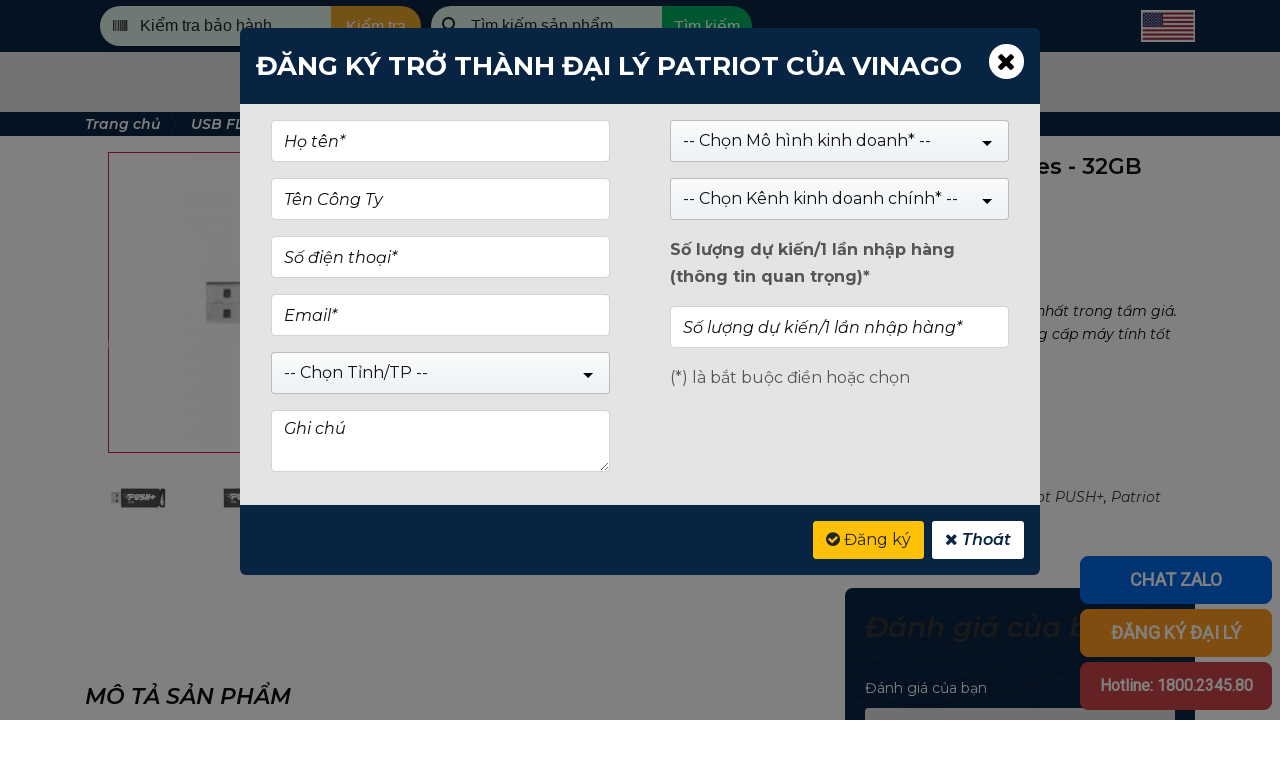

--- FILE ---
content_type: text/html; charset=UTF-8
request_url: https://patriot.vn/product/patriot-usb-pushplus-3-2-gen-1-flash-drives-32gb-636f598446ab4c03856b0cf2.html
body_size: 12394
content:
<!DOCTYPE html> <html> <head>  <base href="/"> <meta http-equiv="Content-Type" content="text/html; charset=utf-8"> <meta http-equiv="content-language" content="vi-VN"/> <meta name="viewport" content="width=device-width, initial-scale=1.0, minimum-scale=1.0, user-scalable=yes"/> <meta name="apple-mobile-web-app-capable" content="yes"/> <meta name="apple-mobile-web-app-title" content=""/> <meta name="dc.publisher" content=""/> <meta name="dc.rights.copyright" content=""/> <meta name="dc.creator.name" content=""/> <meta name="dc.creator.email" content=""/> <meta name="dc.identifier" content=""/> <meta name="copyright" content="PATRIOT- THƯƠNG HIỆU MỸ 40 NĂM"/> <meta name="author" content="PATRIOT- THƯƠNG HIỆU MỸ 40 NĂM"/> <meta name="dc.language" content="vi-VN"/>  <meta name="robots" content="index,follow"/>  <meta name="geo.placename" content="Ho Chi Minh City"/> <meta name="geo.region" content="VN-65"/> <meta name="geo.position" content="10.798475;106.680753"/> <meta name="ICBM" content="10.798475;106.680753"/> <meta name="revisit-after" content="days"/> <meta itemprop="genre" name="medium" content="news"/> <meta itemprop="inLanguage" content="vi-VN"/> <meta itemprop="sourceOrganization" name="source" content=""/>  <link rel="alternate" href="https://patriot.vn/product/patriot-usb-pushplus-3-2-gen-1-flash-drives-32gb-636f598446ab4c03856b0cf2.html" hreflang="vi-VN"/> <meta name="description" content="Patriot USB PushPlus 3.2 Gen.1 Flash Drives - 32GB Chất lượng cao nhất trong tầm giá. Patriot USB PushPlus 3.2 Gen.1 Flash Drives - 32GB là giải pháp nâng cấp máy tính tốt nhất trong phân khúc."> <meta name="keywords" content="USB, USB patriot, USB 32GB, USB 3.2, USB 3.2 Gen 1, Patriot PUSH+, Patriot PUSH plus, PATRIOT"> <link rel="amphtml" href="https://patriot.vn/product/patriot-usb-pushplus-3-2-gen-1-flash-drives-32gb-636f598446ab4c03856b0cf2.html"/> <link rel="canonical" href="https://patriot.vn/product/patriot-usb-pushplus-3-2-gen-1-flash-drives-32gb-636f598446ab4c03856b0cf2.html"/>  <link rel="apple-touch-icon" sizes="180x180" href="/favicon/apple-touch-icon.png?0.0.7"> <link rel="icon" type="image/png" sizes="32x32" href="/favicon/favicon-32x32.png?0.0.7"> <link rel="icon" type="image/png" sizes="16x16" href="/favicon/favicon-16x16.png?0.0.7"> <link rel="manifest" href="/favicon/manifest.json?0.0.7"> <link rel="mask-icon" href="/favicon/safari-pinned-tab.svg?0.0.7" color="#5bbad5"> <meta name="msapplication-config" content="/favicon/browserconfig.xml?0.0.7" /> <meta name="theme-color" content="#ffffff"> <link rel="shortcut icon" href="/favicon/favicon.ico?0.0.7" type="image/x-icon" /> <link rel="Bookmark" href="/favicon/favicon.ico?0.0.7" />  <meta itemprop="headline" content="Patriot USB PushPlus 3.2 Gen.1 Flash Drives - 32GB"/> <meta property="og:site_name" content="PATRIOT- THƯƠNG HIỆU MỸ 40 NĂM"/> <meta property="og:type" content="article"/> <meta property="og:description" itemprop="description" content="Patriot USB PushPlus 3.2 Gen.1 Flash Drives - 32GB Chất lượng cao nhất trong tầm giá. Patriot USB PushPlus 3.2 Gen.1 Flash Drives - 32GB là giải pháp nâng cấp máy tính tốt nhất trong phân khúc."/> <meta property="og:keywords" itemprop="keywords" name="og:keywords" content="USB, USB patriot, USB 32GB, USB 3.2, USB 3.2 Gen 1, Patriot PUSH+, Patriot PUSH plus, PATRIOT"/> <meta property="og:url" itemprop="url" content="https://patriot.vn/product/patriot-usb-pushplus-3-2-gen-1-flash-drives-32gb-636f598446ab4c03856b0cf2.html"/> <meta property="og:title" itemprop="headline" content="Patriot USB PushPlus 3.2 Gen.1 Flash Drives - 32GB"/>  <meta property="og:image" itemprop="thumbnailUrl" content="https://patriot.vn/tmp/resize/400x300/uploads-product-11-2022-65ccdb41-1668241649636f58f13231a.jpg?0.0.7"/> <meta property="og:image:alt" content="Patriot USB PushPlus 3.2 Gen.1 Flash Drives - 32GB" /> <meta property="og:image:width" content="400" /> <meta property="og:image:height" content="300" />  <meta name="twitter:card" value="summary"/> <meta name="twitter:url" content="https://patriot.vn/product/patriot-usb-pushplus-3-2-gen-1-flash-drives-32gb-636f598446ab4c03856b0cf2.html"/> <meta name="twitter:title" content="Patriot USB PushPlus 3.2 Gen.1 Flash Drives - 32GB"/> <meta name="twitter:description" content="Patriot USB PushPlus 3.2 Gen.1 Flash Drives - 32GB Chất lượng cao nhất trong tầm giá. Patriot USB PushPlus 3.2 Gen.1 Flash Drives - 32GB là giải pháp nâng cấp máy tính tốt nhất trong phân khúc."/> <meta name="twitter:image" content="https://patriot.vn/tmp/resize/400x300/uploads-product-11-2022-65ccdb41-1668241649636f58f13231a.jpg?0.0.7"/> <meta name="twitter:site" content="@PATRIOT- THƯƠNG HIỆU MỸ 40 NĂM"/> <meta name="twitter:creator" content="@PATRIOT- THƯƠNG HIỆU MỸ 40 NĂM"/> <title>Patriot USB PushPlus 3.2 Gen.1 Flash Drives - 32GB</title>  <link rel="stylesheet" type="text/css" href="https://fonts.googleapis.com/css?family=Merriweather%3A400%2C700%2C900%2C400italic%2C700italic%2C900italic%7CMontserrat%3A400%2C700%7CInconsolata%3A400&amp;#038;subset=latin%2Clatin-ext" /><link rel="stylesheet" type="text/css" href="https://vinagoco.vn/itv_button/css/style.css?1769258988" />  <link rel="stylesheet" type="text/css" href="https://patriot.vn/css/font-awesome.css?0.0.7" /><link rel="stylesheet" type="text/css" href="https://patriot.vn/assets/bootstrap-4.6.0/css/bootstrap.min.css?0.0.7" /><link rel="stylesheet" type="text/css" href="https://patriot.vn/css/templates.css?0.0.7" /><link rel="stylesheet" type="text/css" href="https://patriot.vn/css/Patriot/style.css?0.0.7" /><link rel="stylesheet" type="text/css" href="https://patriot.vn/css/Patriot/custom.css?0.0.7" /><link rel="stylesheet" type="text/css" href="https://patriot.vn/css/Patriot/style-responsive.css?0.0.7" /><link rel="stylesheet" type="text/css" href="https://patriot.vn/css/Patriot.css?0.0.7" /><link rel="stylesheet" type="text/css" href="https://patriot.vn/css/sweetalert2.css?0.0.7" /><link rel="stylesheet" type="text/css" href="https://patriot.vn/css/Patriot/woocommerce.css?0.0.7" /><link rel="stylesheet" type="text/css" href="https://patriot.vn/css/Patriot/woocommerce-layout.css?0.0.7" /><link rel="stylesheet" type="text/css" href="https://patriot.vn/css/dropzone.css?0.0.7" /><link rel="stylesheet" type="text/css" href="https://patriot.vn/css/dropzone-basic.css?0.0.7" /><link rel="stylesheet" type="text/css" href="https://patriot.vn/css/lightslider.css?0.0.7" /><link rel="stylesheet" type="text/css" href="https://patriot.vn/css/lightgallery.css?0.0.7" /><link rel="stylesheet" type="text/css" href="https://patriot.vn/css/Vinagoco/contacts.css?0.0.7" />     </head> <body class="def-pageloading woocommerce woocommerce-page"> <header>  <div class="ee-topbar freToolbar ng-cloak"> <div class="wrap" id="sns_topheader"> <div class="container"> <div class="subnav-wrap"> <div class="related-company-wrap"> <div class="s130"> <form action="https://baohanh.vinagoco.vn/" method="get"> <div class="inner-form"> <div class="input-field first-wrap"> <div class="svg-wrapper"> <i class="fa fa-barcode"></i> </div> <input id="code" name="code" type="text" placeholder="Kiểm tra bảo hành"> </div> <div class="input-field second-wrap"> <button class="btn-checkbarcode" type="submit" formtarget="_blank">Kiểm tra</button> </div> </div> </form> <form name="frmSearch" method="get" style="margin-left: 10px;" class="data-def-search" data-ng-submit="app79.search(keyword)"> <div class="inner-form"> <div class="input-field first-wrap"> <div class="svg-wrapper"> <svg xmlns="http://www.w3.org/2000/svg" width="24" height="24" viewBox="0 0 24 24"> <path d="M15.5 14h-.79l-.28-.27C15.41 12.59 16 11.11 16 9.5 16 5.91 13.09 3 9.5 3S3 5.91 3 9.5 5.91 16 9.5 16c1.61 0 3.09-.59 4.23-1.57l.27.28v.79l5 4.99L20.49 19l-4.99-5zm-6 0C7.01 14 5 11.99 5 9.5S7.01 5 9.5 5 14 7.01 14 9.5 11.99 14 9.5 14z"></path> </svg> </div> <input id="keyword" name="keyword" data-ng-model="keyword" type="text" placeholder="Tìm kiếm sản phẩm" /> </div> <div class="input-field second-wrap"> <button class="btn-search" type="submit" formtarget="_blank">Tìm kiếm</button> </div> </div> </form> </div> </div> <div class="sns-quickaccess"> <div class="quickaccess-inner"> <img src="/tmp/resize/x32/images-Patriot-flag-us.jpg" /> </div> </div> </div> </div> </div>  </div> <nav class="fre-nav main-nav"> <div class="full-wrapper relative clearfix"> <div class="container relative container-36"> <div class="inner-nav desktop-nav" data-ng-cloak> <div class="menu-main-container"> <ul id="menu-main" class="menu nav"> <li class="menu-item menu-item-has-children def-level-1"> <a href="javascript:void(0)">Sản phẩm</a>    <ul class="sub-menu">  <li class="menu-item"> <a href="https://patriot.vn/products/ram-memory-5a40a110d5039d254f702313.html">RAM - MEMORY</a> </li>  <li class="menu-item"> <a href="https://patriot.vn/products/o-ssd-5a40a0fcd5039d254d2f8f14.html">Ổ SSD</a> </li>  <li class="menu-item"> <a href="https://patriot.vn/products/usb-luu-tru-5a40a0e4d5039d255651d963.html">USB LƯU TRỮ</a> </li>  <li class="menu-item"> <a href="https://patriot.vn/products/the-nho-635b865389de3b21260555b4.html">THẺ NHỚ</a> </li>  <li class="menu-item"> <a href="https://patriot.vn/products/phu-kien-635b8660777c076b973b0774.html">PHỤ KIỆN</a> </li>  </ul>  </li> <li class="menu-item"> <a href="https://itvplus.net" target="_blank">Cửa hàng</a> </li> </ul> </div> </div> <div class="nav-logo-wrap local-scroll" data-ng-cloak> <a href="/" class="logo"> <img src="/tmp/resize/x29/images-Patriot-logo.png" alt="Logo Patriot"> </a> </div>  <div class="inner-nav desktop-nav d-none d-sm-none d-md-block" data-ng-cloak> <div class="menu-main-container"> <ul id="menu-main" class="menu nav"> <li class="menu-item"> <a href="gioi-thieu.html">Giới Thiệu</a> </li>  <li class="menu-item"> <a href="https://patriot.vn/articles/tin-tuc-594202823b000d05712a9f22.html">Tin tức</a> </li> </ul> </div> </div> </div> </div> </nav>  </header> <div class="breadcrumb"> <div class="container"> <a href="/">Trang chủ</a>    <a href="https://patriot.vn/products/usb-flash-drives-5a40a0e4d5039d255651d963.html"> <span>USB FLASH DRIVES</span> </a>    <a href="https://patriot.vn/products/usb-drives-lifestyle-series-636dc5b946ab4c2c377b0526.html"> <span>USB DRIVES - LIFESTYLE SERIES</span> </a>    <span>Patriot USB PushPlus 3.2 Gen.1 Flash Drives - 32GB</span>    </div> </div>  <div class="main" data-ng-controller="defProductCtrl as mCtrl"> <div class="container relative">  <div class="ee-product-group"> <div class="row"> <div class="col-md-5 img-pro-detail">   <ul id="image-gallery" class="cs-hidden">  <li class="text-center" style="cursor: zoom-in" data-thumb="/tmp/resize/160x120/uploads-product-11-2022-65ccdb41-1668241649636f58f13231a.jpg" data-src="/uploads/product/11-2022/65ccdb41-1668241649636f58f13231a.jpg"> <img width="400" height="300" src="/tmp/resize/400x300/uploads-product-11-2022-65ccdb41-1668241649636f58f13231a.jpg" alt="Patriot USB PushPlus 3.2 Gen.1 Flash Drives - 32GB" /> </li>  <li class="text-center" style="cursor: zoom-in" data-thumb="/tmp/resize/160x120/uploads-product-11-2022-226ca191-1668241651636f58f35ef90.jpg" data-src="/uploads/product/11-2022/226ca191-1668241651636f58f35ef90.jpg"> <img width="400" height="300" src="/tmp/resize/400x300/uploads-product-11-2022-226ca191-1668241651636f58f35ef90.jpg" alt="Patriot USB PushPlus 3.2 Gen.1 Flash Drives - 32GB" /> </li>  <li class="text-center" style="cursor: zoom-in" data-thumb="/tmp/resize/160x120/uploads-product-11-2022-1f0c8821-1668241653636f58f55bf65.jpg" data-src="/uploads/product/11-2022/1f0c8821-1668241653636f58f55bf65.jpg"> <img width="400" height="300" src="/tmp/resize/400x300/uploads-product-11-2022-1f0c8821-1668241653636f58f55bf65.jpg" alt="Patriot USB PushPlus 3.2 Gen.1 Flash Drives - 32GB" /> </li>  <li class="text-center" style="cursor: zoom-in" data-thumb="/tmp/resize/160x120/uploads-product-11-2022-ad2c5431-1668241655636f58f73f57d.jpg" data-src="/uploads/product/11-2022/ad2c5431-1668241655636f58f73f57d.jpg"> <img width="400" height="300" src="/tmp/resize/400x300/uploads-product-11-2022-ad2c5431-1668241655636f58f73f57d.jpg" alt="Patriot USB PushPlus 3.2 Gen.1 Flash Drives - 32GB" /> </li>  <li class="text-center" style="cursor: zoom-in" data-thumb="/tmp/resize/160x120/uploads-product-11-2022-904c7d81-1668241657636f58f956724.jpg" data-src="/uploads/product/11-2022/904c7d81-1668241657636f58f956724.jpg"> <img width="400" height="300" src="/tmp/resize/400x300/uploads-product-11-2022-904c7d81-1668241657636f58f956724.jpg" alt="Patriot USB PushPlus 3.2 Gen.1 Flash Drives - 32GB" /> </li>  <li class="text-center" style="cursor: zoom-in" data-thumb="/tmp/resize/160x120/uploads-product-11-2022-d7ec0751-1668241659636f58fb83e1f.jpg" data-src="/uploads/product/11-2022/d7ec0751-1668241659636f58fb83e1f.jpg"> <img width="400" height="300" src="/tmp/resize/400x300/uploads-product-11-2022-d7ec0751-1668241659636f58fb83e1f.jpg" alt="Patriot USB PushPlus 3.2 Gen.1 Flash Drives - 32GB" /> </li>  <li class="text-center" style="cursor: zoom-in" data-thumb="/tmp/resize/160x120/uploads-product-11-2022-ea8c2ee1-1668241661636f58fdb3f85.jpg" data-src="/uploads/product/11-2022/ea8c2ee1-1668241661636f58fdb3f85.jpg"> <img width="400" height="300" src="/tmp/resize/400x300/uploads-product-11-2022-ea8c2ee1-1668241661636f58fdb3f85.jpg" alt="Patriot USB PushPlus 3.2 Gen.1 Flash Drives - 32GB" /> </li>  <li class="text-center" style="cursor: zoom-in" data-thumb="/tmp/resize/160x120/uploads-product-11-2022-68dcb930-1668241663636f58ffd87cd.jpg" data-src="/uploads/product/11-2022/68dcb930-1668241663636f58ffd87cd.jpg"> <img width="400" height="300" src="/tmp/resize/400x300/uploads-product-11-2022-68dcb930-1668241663636f58ffd87cd.jpg" alt="Patriot USB PushPlus 3.2 Gen.1 Flash Drives - 32GB" /> </li>  <li class="text-center" style="cursor: zoom-in" data-thumb="/tmp/resize/160x120/uploads-product-11-2022-55bc9080-1668241667636f5903902b2.jpg" data-src="/uploads/product/11-2022/55bc9080-1668241667636f5903902b2.jpg"> <img width="400" height="300" src="/tmp/resize/400x300/uploads-product-11-2022-55bc9080-1668241667636f5903902b2.jpg" alt="Patriot USB PushPlus 3.2 Gen.1 Flash Drives - 32GB" /> </li>  <li class="text-center" style="cursor: zoom-in" data-thumb="/tmp/resize/160x120/uploads-product-11-2022-121cea50-1668241670636f5906863fd.jpg" data-src="/uploads/product/11-2022/121cea50-1668241670636f5906863fd.jpg"> <img width="400" height="300" src="/tmp/resize/400x300/uploads-product-11-2022-121cea50-1668241670636f5906863fd.jpg" alt="Patriot USB PushPlus 3.2 Gen.1 Flash Drives - 32GB" /> </li>  <li class="text-center" style="cursor: zoom-in" data-thumb="/tmp/resize/160x120/uploads-product-11-2022-2f7cc3e0-1668241673636f5909b6be0.jpg" data-src="/uploads/product/11-2022/2f7cc3e0-1668241673636f5909b6be0.jpg"> <img width="400" height="300" src="/tmp/resize/400x300/uploads-product-11-2022-2f7cc3e0-1668241673636f5909b6be0.jpg" alt="Patriot USB PushPlus 3.2 Gen.1 Flash Drives - 32GB" /> </li>  <li class="text-center" style="cursor: zoom-in" data-thumb="/tmp/resize/160x120/uploads-product-11-2022-9d5c1ff0-1668241676636f590c3e15d.jpg" data-src="/uploads/product/11-2022/9d5c1ff0-1668241676636f590c3e15d.jpg"> <img width="400" height="300" src="/tmp/resize/400x300/uploads-product-11-2022-9d5c1ff0-1668241676636f590c3e15d.jpg" alt="Patriot USB PushPlus 3.2 Gen.1 Flash Drives - 32GB" /> </li>  <li class="text-center" style="cursor: zoom-in" data-thumb="/tmp/resize/160x120/uploads-product-11-2022-a03c3640-1668241678636f590e96489.jpg" data-src="/uploads/product/11-2022/a03c3640-1668241678636f590e96489.jpg"> <img width="400" height="300" src="/tmp/resize/400x300/uploads-product-11-2022-a03c3640-1668241678636f590e96489.jpg" alt="Patriot USB PushPlus 3.2 Gen.1 Flash Drives - 32GB" /> </li>  </ul> </div> <div class="col-md-7 info-detail"> <h1>Patriot USB PushPlus 3.2 Gen.1 Flash Drives - 32GB</h1> <div class="clearfix fre-scrollto"> <p class="star-rating" title="Được xếp hạng 0 sao"><span style="width:0%"><strong class="rating">0</strong> trên 5</span></p>&nbsp;<a href="#section-5" rel="nofollow" class="color-gray">(Xem 0 đánh giá)</a></div> <div class="price"> Giá: <span class="woocommerce-Price-amount amount">Liên hệ</span> </div>  <div> <span class="woocommerce-Price-amount amount">&nbsp<span class="woocommerce-Price-currencySymbol"></span></span> </div>  <div class="ee-small-text"> <p>Patriot USB PushPlus 3.2 Gen.1 Flash Drives - 32GB Chất lượng cao nhất trong tầm giá. Patriot USB PushPlus 3.2 Gen.1 Flash Drives - 32GB là giải pháp nâng cấp máy tính tốt nhất trong phân khúc.</p> </div> <div class="row"> <div class="col-md-12"> <a class="btn btn-lg btn-eekoo-5" href="tel:1800234580"> <span class="main-txt"> <i class="fa fa-phone-square"></i>&nbsp;<span>HOTLINE: 1800.2345.80</span> </span> </a> </div> </div> <div class="posted_in"><b>Danh mục:</b> <a href="https://patriot.vn/products/usb-drives-lifestyle-series-636dc5b946ab4c2c377b0526.html">USB DRIVES - LIFESTYLE SERIES</a></div> <div class="tagged_as"><b>Từ khóa:</b>   <a href="https://patriot.vn/keyword/USB.html" rel="tag">USB</a>,  <a href="https://patriot.vn/keyword/USB-patriot.html" rel="tag"> USB patriot</a>,  <a href="https://patriot.vn/keyword/USB-32GB.html" rel="tag"> USB 32GB</a>,  <a href="https://patriot.vn/keyword/USB-32.html" rel="tag"> USB 3.2</a>,  <a href="https://patriot.vn/keyword/USB-32-Gen-1.html" rel="tag"> USB 3.2 Gen 1</a>,  <a href="https://patriot.vn/keyword/Patriot-PUSH.html" rel="tag"> Patriot PUSH+</a>,  <a href="https://patriot.vn/keyword/Patriot-PUSH-plus.html" rel="tag"> Patriot PUSH plus</a>,  <a href="https://patriot.vn/keyword/PATRIOT.html" rel="tag"> PATRIOT</a>,  </div> </div> </div> </div> <div class="ee-product-group"> <div class="row"> <div class="col-md-8"> <div class="home-section ee-product-rating" id="section-5">       <script type="application/ld+json"> { "@context": "http://schema.org", "@type": "Product", "aggregateRating": { "@type": "AggregateRating", "ratingValue": "4.5", "reviewCount": "1" }, "description": "Patriot USB PushPlus 3.2 Gen.1 Flash Drives - 32GB Chất lượng cao nhất trong tầm giá. Patriot USB PushPlus 3.2 Gen.1 Flash Drives - 32GB là giải pháp nâng cấp máy tính tốt nhất trong phân khúc.", "name": "Patriot USB PushPlus 3.2 Gen.1 Flash Drives - 32GB", "image": "https://patriot.vn//tmp/resize/400x300/uploads-product-11-2022-65ccdb41-1668241649636f58f13231a.jpg", "offers": { "@type": "Offer", "availability": "http://schema.org/InStock", "price": "0", "priceCurrency": "VND" } } </script>   <div class="def-margin-20 def-margin-t"></div> <h2>0 đánh giá cho Patriot USB PushPlus 3.2 Gen.1 Flash Drives - 32GB</h2> <div id="reviews"> <div id="comments"> <div data-fre-list-rating="636f598446ab4c03856b0cf2"> </div> </div> </div>  </div> <div class="product-detail"> <div class="s1 section home-section" id="section-1"> <article class="article"> <label>Mô tả sản phẩm</label> </article> <div class="def-p-body ee-article-body" data-ng-style="mCtrl.d.bodyReadmoreStyle"> <p class="MsoNormal" style="text-align: justify; line-height: 130%; margin: 3.0pt 0in 3.0pt 0in;"><span lang="vi" style="font-size: 13.0pt; line-height: 130%;">       Patriot USB Push</span><span style="font-size: 13.0pt; line-height: 130%; mso-ansi-language: EN-US;">Plus</span><span style="font-size: 13.0pt; line-height: 130%;"> <span lang="vi">là </span></span><span style="font-size: 13.0pt; line-height: 130%; mso-ansi-language: EN-US;">một lựa chọn</span><span lang="vi" style="font-size: 13.0pt; line-height: 130%;"> tuyệt vời cho những ai đang tìm kiếm </span><span style="font-size: 13.0pt; line-height: 130%; mso-ansi-language: EN-US;">một chiếc</span><span lang="vi" style="font-size: 13.0pt; line-height: 130%;"> USB 3.2, Gen 1 </span><span style="font-size: 13.0pt; line-height: 130%; mso-ansi-language: EN-US;">bình dân nhưng vẫn thời thượng và linh động</span><span lang="vi" style="font-size: 13.0pt; line-height: 130%;">. USB Push</span><span style="font-size: 13.0pt; line-height: 130%; mso-ansi-language: EN-US;">Plus </span><span lang="vi" style="font-size: 13.0pt; line-height: 130%;">là một giải pháp bền bỉ lý tưởng để truyền dữ liệu nhanh chóng đến bất kỳ PC hoặc máy tính xách tay nào. USB 3.2 Gen 1 nhanh hơn 10 lần so với USB 2.0 để đảm bảo các tác vụ hàng ngày và năng suất diễn ra suôn sẻ trong suốt ngày làm việc. USB có chất lượng nhất quán và độ tin cậy vững chắc khi lưu trữ tất cả dữ liệu cá nhân, phim, trò chơi mới nhất và hơn thế nữa!</span><span style="font-size: 13.0pt; line-height: 130%; mso-fareast-font-family: 'Times New Roman'; mso-ansi-language: EN-US;"></span></p> <p class="MsoNormal" style="text-align: justify; line-height: 130%; margin: 3.0pt 0in 3.0pt 0in;"></p> <p class="MsoNormal" style="text-align: justify; line-height: 130%; margin: 3.0pt 0in 3.0pt 0in;"><span lang="vi" style="font-size: 13.0pt; line-height: 130%;">       Đã đến lúc nói lời tạm biệt với việc mất </span><span style="font-size: 13.0pt; line-height: 130%; mso-ansi-language: EN-US;">nắp</span><span lang="vi" style="font-size: 13.0pt; line-height: 130%;"> USB! Được thiết kế với vỏ màu đen kiểu dáng đẹp, </span><span style="font-size: 13.0pt; line-height: 130%; mso-ansi-language: EN-US;">Patriot </span><span lang="vi" style="font-size: 13.0pt; line-height: 130%;">USB Push</span><span style="font-size: 13.0pt; line-height: 130%; mso-ansi-language: EN-US;">Plus </span><span lang="vi" style="font-size: 13.0pt; line-height: 130%;">có thể dễ dàng thu lại </span><span style="font-size: 13.0pt; line-height: 130%; mso-ansi-language: EN-US;">với</span><span lang="vi" style="font-size: 13.0pt; line-height: 130%;"> thiết kế không nắp. </span><span style="font-size: 13.0pt; line-height: 130%; mso-ansi-language: EN-US;">Sản phẩm</span><span lang="vi" style="font-size: 13.0pt; line-height: 130%;"> được bảo hành 2 năm</span><span style="font-size: 13.0pt; line-height: 130%; mso-ansi-language: EN-US;"> và</span><span lang="vi" style="font-size: 13.0pt; line-height: 130%;"> được thiết kế để tương thích với hệ điều hành Mac và Windows hiện tại</span></p> <p class="MsoNormal" style="text-align: justify; line-height: 130%; margin: 3.0pt 0in 3.0pt 0in;"><span lang="vi" style="font-size: 13.0pt; line-height: 130%; mso-fareast-font-family: 'Times New Roman';"> </span></p> <p class="MsoNormal" style="text-align: justify; line-height: 130%; margin: 3.0pt 0in 3.0pt 0in;"><span style="font-size: 13pt;"><strong><span lang="vi" style="line-height: 130%; color: #000080;">TÍNH NĂNG:</span></strong></span><span lang="vi" style="font-size: 13.0pt; line-height: 130%; mso-fareast-font-family: 'Times New Roman';"></span></p> <p class="MsoNormal" style="text-align: justify; line-height: 130%; margin: 3.0pt 0in 3.0pt 0in;"><span lang="vi"><span style="font-size: 17.3333px;">       </span>USB 3.2 tốc độ cao thế hệ 1 (tương thích ngược với USB 2.0)</span></p> <p class="MsoNormal" style="text-align: justify; line-height: 130%; margin: 3.0pt 0in 3.0pt 0in;"><span lang="vi"><span style="font-size: 17.3333px;">       </span>Trọng lượng nhẹ 10g để dễ dàng sử dụng khi di chuyển</span></p> <p class="MsoNormal" style="text-align: justify; line-height: 130%; margin: 3.0pt 0in 3.0pt 0in;"><span style="font-size: 17.3333px;">       </span>Kết nối dễ dàng – Mỏng nhẹ, tiện dụng</p> <p class="MsoNormal" style="text-align: justify; line-height: 130%; margin: 3.0pt 0in 3.0pt 0in;"><span lang="vi"><span style="font-size: 17.3333px;">       </span>Nhiệt độ hoạt động: </span>0<span lang="vi">°C đến 70°C</span></p> <p class="MsoNormal" style="text-align: justify; line-height: 130%; margin: 3.0pt 0in 3.0pt 0in;"><span lang="vi"><span style="font-size: 17.3333px;">       </span>Thiết kế không nắp</span><span style="font-size: 13.0pt; line-height: 130%; mso-fareast-font-family: 'Times New Roman'; mso-ansi-language: EN-US;"></span></p> <p class="MsoNormal" style="text-align: justify; line-height: 130%; margin: 3.0pt 0in 3.0pt 0in;"><span lang="vi" style="font-size: 13.0pt; line-height: 130%;">       Tương thích với Windows 10</span><span style="font-size: 13.0pt; line-height: 130%; mso-ansi-language: EN-US;">,</span><span lang="vi" style="font-size: 13.0pt; line-height: 130%;"> Windows 8, Windows®®® 7, Linux 2.4</span><span lang="vi" style="font-size: 13.0pt; line-height: 130%; mso-ansi-language: EN-US;"> </span><span lang="vi" style="font-size: 13.0pt; line-height: 130%;">trở lên, Mac® OSX 10.6 trở lên</span><span lang="vi" style="font-size: 13.0pt; line-height: 130%; mso-fareast-font-family: 'Times New Roman';"></span></p> <p class="MsoNormal" style="text-align: justify; line-height: 130%; margin: 3.0pt 0in 3.0pt 0in;"><span lang="vi" style="font-size: 13.0pt; line-height: 130%; mso-fareast-font-family: 'Times New Roman';"> </span></p> <p class="MsoNormal" style="text-align: justify; line-height: 130%; margin: 3.0pt 0in 3.0pt 0in;"><span style="font-size: 13pt; color: #000080;"><strong><span lang="vi" style="line-height: 130%;"> THÔNG SỐ KỸ THUẬT</span></strong></span></p> <table border="1" cellpadding="0" cellspacing="0" class="MsoNormalTable" style="border-collapse: collapse; border: none;"> <tbody> <tr> <td style="border: 1pt solid #4bacc6; background: #d7f2f7; padding: 5pt;" valign="top"> <p align="right" class="MsoNormal" style="text-align: right; line-height: 130%; mso-pagination: none; border: none; mso-padding-alt: 31.0pt 31.0pt 31.0pt 31.0pt; mso-border-shadow: yes; margin: 3.0pt 0in 3.0pt 0in;"><strong><span style="font-size: 13.0pt; line-height: 130%; mso-fareast-font-family: 'Times New Roman'; color: #002060; mso-ansi-language: EN-US;">MÃ SỐ</span></strong></p> </td> <td style="border-top: 1pt solid #4bacc6; border-right: 1pt solid #4bacc6; border-bottom: 1pt solid #4bacc6; border-image: initial; border-left: none; background: #d7f2f7; padding: 5pt;" valign="top">PSF32GPSHB32U</td> </tr> <tr> <td style="border-right: 1pt solid #4bacc6; border-bottom: 1pt solid #4bacc6; border-left: 1pt solid #4bacc6; border-image: initial; border-top: none; padding: 5pt;" valign="top"> <p align="right" class="MsoNormal" style="text-align: right; line-height: 130%; mso-pagination: none; border: none; mso-padding-alt: 31.0pt 31.0pt 31.0pt 31.0pt; mso-border-shadow: yes; margin: 3.0pt 0in 3.0pt 0in;"><strong><span style="font-size: 13.0pt; line-height: 130%; mso-fareast-font-family: 'Times New Roman'; color: #002060; mso-ansi-language: EN-US;">TÊN</span></strong></p> </td> <td style="border-top: none; border-left: none; border-bottom: 1pt solid #4bacc6; border-right: 1pt solid #4bacc6; padding: 5pt;" valign="top"> <p class="MsoNormal" style="text-align: justify; line-height: 130%; mso-pagination: none; border: none; mso-padding-alt: 31.0pt 31.0pt 31.0pt 31.0pt; mso-border-shadow: yes; margin: 3.0pt 0in 3.0pt 0in;"><span style="font-size: 17.3333px;">Patriot PUSH+ USB 3.2 Gen.1 Flash Drives</span></p> </td> </tr> <tr> <td style="border-right: 1pt solid #4bacc6; border-bottom: 1pt solid #4bacc6; border-left: 1pt solid #4bacc6; border-image: initial; border-top: none; background: #d7f2f7; padding: 5pt;" valign="top"> <p align="right" class="MsoNormal" style="text-align: right; line-height: 130%; mso-pagination: none; border: none; mso-padding-alt: 31.0pt 31.0pt 31.0pt 31.0pt; mso-border-shadow: yes; margin: 3.0pt 0in 3.0pt 0in;"><strong><span style="font-size: 13.0pt; line-height: 130%; mso-fareast-font-family: 'Times New Roman'; color: #002060; mso-ansi-language: EN-US;">DUNG LƯỢNG</span></strong></p> </td> <td style="border-top: none; border-left: none; border-bottom: 1pt solid #4bacc6; border-right: 1pt solid #4bacc6; background: #d7f2f7; padding: 5pt;" valign="top"> <p class="MsoNormal" style="text-align: justify; line-height: 130%; mso-pagination: none; border: none; mso-padding-alt: 31.0pt 31.0pt 31.0pt 31.0pt; mso-border-shadow: yes; margin: 3.0pt 0in 3.0pt 0in;"><span lang="vi" style="font-size: 13.0pt; line-height: 130%; mso-fareast-font-family: 'Times New Roman';">32GB</span></p> </td> </tr> <tr> <td style="border-right: 1pt solid #4bacc6; border-bottom: 1pt solid #4bacc6; border-left: 1pt solid #4bacc6; border-image: initial; border-top: none; padding: 5pt;" valign="top"> <p align="right" class="MsoNormal" style="text-align: right; line-height: 130%; mso-pagination: none; border: none; mso-padding-alt: 31.0pt 31.0pt 31.0pt 31.0pt; mso-border-shadow: yes; margin: 3.0pt 0in 3.0pt 0in;"><strong><span style="font-size: 13.0pt; line-height: 130%; mso-fareast-font-family: 'Times New Roman'; color: #002060; mso-ansi-language: EN-US;">CHỨNG NHẬN</span></strong></p> </td> <td style="border-top: none; border-left: none; border-bottom: 1pt solid #4bacc6; border-right: 1pt solid #4bacc6; padding: 5pt;" valign="top"> <p class="MsoNormal" style="text-align: justify; line-height: 130%; mso-pagination: none; border: none; mso-padding-alt: 31.0pt 31.0pt 31.0pt 31.0pt; mso-border-shadow: yes; margin: 3.0pt 0in 3.0pt 0in;"><span lang="vi" style="font-size: 13.0pt; line-height: 130%; mso-fareast-font-family: 'Times New Roman';">CE/FCC/RoHS</span></p> </td> </tr> <tr> <td style="border-right: 1pt solid #4bacc6; border-bottom: 1pt solid #4bacc6; border-left: 1pt solid #4bacc6; border-image: initial; border-top: none; background: #daeef3; padding: 5pt;" valign="top"> <p align="right" class="MsoNormal" style="text-align: right; line-height: 130%; mso-pagination: none; border: none; mso-padding-alt: 31.0pt 31.0pt 31.0pt 31.0pt; mso-border-shadow: yes; margin: 3.0pt 0in 3.0pt 0in;"><strong><span style="font-size: 13.0pt; line-height: 130%; mso-fareast-font-family: 'Times New Roman'; color: #002060; mso-ansi-language: EN-US;">BẢO HÀNH</span></strong></p> </td> <td style="border-top: none; border-left: none; border-bottom: 1pt solid #4bacc6; border-right: 1pt solid #4bacc6; background: #daeef3; padding: 5pt;" valign="top"> <p class="MsoNormal" style="text-align: justify; line-height: 130%; mso-pagination: none; border: none; mso-padding-alt: 31.0pt 31.0pt 31.0pt 31.0pt; mso-border-shadow: yes; margin: 3.0pt 0in 3.0pt 0in;"><span lang="vi" style="font-size: 13pt; line-height: 130%;">2 </span><span lang="vi" style="font-size: 13pt; line-height: 130%;"> </span><span style="font-size: 13pt; line-height: 130%;">Năm</span><span style="font-size: 13pt; line-height: 130%;"></span><span lang="vi" style="font-size: 13.0pt; line-height: 130%; mso-fareast-font-family: 'Times New Roman';"></span></p> </td> </tr> <tr> <td style="border-right: 1pt solid #4bacc6; border-bottom: 1pt solid #4bacc6; border-left: 1pt solid #4bacc6; border-image: initial; border-top: none; padding: 5pt;" valign="top"> <p align="right" class="MsoNormal" style="text-align: right; line-height: 130%; mso-pagination: none; border: none; mso-padding-alt: 31.0pt 31.0pt 31.0pt 31.0pt; mso-border-shadow: yes; margin: 3.0pt 0in 3.0pt 0in;"><strong><span style="font-size: 13.0pt; line-height: 130%; mso-fareast-font-family: 'Times New Roman'; color: #002060; mso-ansi-language: EN-US;">MÃ</span></strong><strong><span lang="vi" style="font-size: 13.0pt; line-height: 130%; mso-fareast-font-family: 'Times New Roman'; color: #002060;"> EAN/UPC</span></strong></p> </td> <td style="border-top: none; border-left: none; border-bottom: 1pt solid #4bacc6; border-right: 1pt solid #4bacc6; padding: 5pt;" valign="top"> <p class="MsoNormal" style="text-align: justify; line-height: 130%; mso-pagination: none; border: none; mso-padding-alt: 31.0pt 31.0pt 31.0pt 31.0pt; mso-border-shadow: yes; margin: 3.0pt 0in 3.0pt 0in;"><span lang="vi" style="font-size: 13.0pt; line-height: 130%; mso-fareast-font-family: 'Times New Roman';">0814914028568</span></p> </td> </tr> <tr> <td style="border-right: 1pt solid #4bacc6; border-bottom: 1pt solid #4bacc6; border-left: 1pt solid #4bacc6; border-image: initial; border-top: none; background: #daeef3; padding: 5pt;" valign="top"> <p align="right" class="MsoNormal" style="text-align: right; line-height: 130%; mso-pagination: none; border: none; mso-padding-alt: 31.0pt 31.0pt 31.0pt 31.0pt; mso-border-shadow: yes; margin: 3.0pt 0in 3.0pt 0in;"><strong><span lang="vi" style="font-size: 13.0pt; line-height: 130%; color: #002060;">TRỌNG LƯỢNG</span></strong><strong><span lang="vi" style="font-size: 13.0pt; line-height: 130%; mso-fareast-font-family: 'Times New Roman'; color: #002060;"></span></strong></p> </td> <td style="border-top: none; border-left: none; border-bottom: 1pt solid #4bacc6; border-right: 1pt solid #4bacc6; background: #daeef3; padding: 5pt;" valign="top"> <p class="MsoNormal" style="text-align: justify; line-height: 130%; mso-pagination: none; border: none; mso-padding-alt: 31.0pt 31.0pt 31.0pt 31.0pt; mso-border-shadow: yes; margin: 3.0pt 0in 3.0pt 0in;"><span lang="vi" style="font-size: 13pt; line-height: 130%;">8.2 gm / 0.02 lb</span><span lang="vi" style="font-size: 13.0pt; line-height: 130%; mso-fareast-font-family: 'Times New Roman';"></span></p> </td> </tr> <tr> <td style="border-right: 1pt solid #4bacc6; border-bottom: 1pt solid #4bacc6; border-left: 1pt solid #4bacc6; border-image: initial; border-top: none; padding: 5pt;" valign="top"> <p align="right" class="MsoNormal" style="text-align: right; line-height: 130%; mso-pagination: none; border: none; mso-padding-alt: 31.0pt 31.0pt 31.0pt 31.0pt; mso-border-shadow: yes; margin: 3.0pt 0in 3.0pt 0in;"><strong><span lang="vi" style="font-size: 13.0pt; line-height: 130%; color: #002060;">KÍCH THƯỚC</span></strong><strong><span lang="vi" style="font-size: 13.0pt; line-height: 130%; mso-fareast-font-family: 'Times New Roman'; color: #002060;"></span></strong></p> </td> <td style="border-top: none; border-left: none; border-bottom: 1pt solid #4bacc6; border-right: 1pt solid #4bacc6; padding: 5pt;" valign="top"> <p class="MsoNormal" style="text-align: justify; line-height: 130%; mso-pagination: none; border: none; mso-padding-alt: 31.0pt 31.0pt 31.0pt 31.0pt; mso-border-shadow: yes; margin: 3.0pt 0in 3.0pt 0in;"><span lang="vi" style="font-size: 13.0pt; line-height: 130%; mso-fareast-font-family: 'Times New Roman';">0.39” (L) x 0.83” (W) x 2.09” (H) 1cm (L)x 2.1cm (W) x 5.3cm (H)</span></p> </td> </tr> <tr> <td style="border-right: 1pt solid #4bacc6; border-bottom: 1pt solid #4bacc6; border-left: 1pt solid #4bacc6; border-image: initial; border-top: none; background: #daeef3; padding: 5pt;" valign="top"> <p align="right" class="MsoNormal" style="text-align: right; line-height: 130%; mso-pagination: none; border: none; mso-padding-alt: 31.0pt 31.0pt 31.0pt 31.0pt; mso-border-shadow: yes; margin: 3.0pt 0in 3.0pt 0in;"><strong><span lang="vi" style="font-size: 13.0pt; line-height: 130%; color: #002060;">LOẠI BAO BÌ</span></strong><strong><span lang="vi" style="font-size: 13.0pt; line-height: 130%; mso-fareast-font-family: 'Times New Roman'; color: #002060;"></span></strong></p> </td> <td style="border-top: none; border-left: none; border-bottom: 1pt solid #4bacc6; border-right: 1pt solid #4bacc6; background: #daeef3; padding: 5pt;" valign="top"> <p class="MsoNormal" style="text-align: justify; line-height: 130%; mso-pagination: none; border: none; mso-padding-alt: 31.0pt 31.0pt 31.0pt 31.0pt; mso-border-shadow: yes; margin: 3.0pt 0in 3.0pt 0in;"><span lang="vi" style="font-size: 13pt; line-height: 130%;">Hang Card</span><span lang="vi" style="font-size: 13.0pt; line-height: 130%; mso-fareast-font-family: 'Times New Roman';"></span></p> </td> </tr> <tr> <td style="border-right: 1pt solid #4bacc6; border-bottom: 1pt solid #4bacc6; border-left: 1pt solid #4bacc6; border-image: initial; border-top: none; padding: 5pt;" valign="top"> <p align="right" class="MsoNormal" style="text-align: right; line-height: 130%; mso-pagination: none; border: none; mso-padding-alt: 31.0pt 31.0pt 31.0pt 31.0pt; mso-border-shadow: yes; margin: 3.0pt 0in 3.0pt 0in;"><strong><span lang="vi" style="font-size: 13.0pt; line-height: 130%; color: #002060;">TRỌNG LƯỢNG BAO BÌ</span></strong><strong><span lang="vi" style="font-size: 13.0pt; line-height: 130%; mso-fareast-font-family: 'Times New Roman'; color: #002060;"></span></strong></p> </td> <td style="border-top: none; border-left: none; border-bottom: 1pt solid #4bacc6; border-right: 1pt solid #4bacc6; padding: 5pt;" valign="top"> <p class="MsoNormal" style="text-align: justify; line-height: 130%; mso-pagination: none; border: none; mso-padding-alt: 31.0pt 31.0pt 31.0pt 31.0pt; mso-border-shadow: yes; margin: 3.0pt 0in 3.0pt 0in;"><span lang="vi" style="font-size: 13.0pt; line-height: 130%; mso-fareast-font-family: 'Times New Roman';">20.2 gm / 0.05 lb</span></p> </td> </tr> <tr> <td style="border-right: 1pt solid #4bacc6; border-bottom: 1pt solid #4bacc6; border-left: 1pt solid #4bacc6; border-image: initial; border-top: none; background: #daeef3; padding: 5pt;" valign="top"> <p align="right" class="MsoNormal" style="text-align: right; line-height: 130%; mso-pagination: none; margin: 3.0pt 0in 3.0pt 0in;"><strong><span lang="vi" style="font-size: 13.0pt; line-height: 130%; color: #002060;">KÍCH THƯỚC BAO BÌ</span></strong><strong><span lang="vi" style="font-size: 13.0pt; line-height: 130%; mso-fareast-font-family: 'Times New Roman'; color: #002060;"></span></strong></p> </td> <td style="border-top: none; border-left: none; border-bottom: 1pt solid #4bacc6; border-right: 1pt solid #4bacc6; background: #daeef3; padding: 5pt;" valign="top"> <p class="MsoNormal" style="text-align: justify; line-height: 130%; mso-pagination: none; border: none; mso-padding-alt: 31.0pt 31.0pt 31.0pt 31.0pt; mso-border-shadow: yes; margin: 3.0pt 0in 3.0pt 0in;"><span lang="vi" style="font-size: 13pt; line-height: 130%;">0.41” (L) x 3.94” (W) x 5.2” (H) 1.02cm (L)x 10cm (W) x 13.2cm (H)</span><span lang="vi" style="font-size: 13.0pt; line-height: 130%; mso-fareast-font-family: 'Times New Roman';"></span></p> </td> </tr> </tbody> </table> <p class="MsoNormal" style="text-align: justify; line-height: 130%; margin: 3.0pt 0in 3.0pt 0in;"><span lang="vi" style="font-size: 13.0pt; line-height: 130%; mso-fareast-font-family: 'Times New Roman';"> </span></p> <h3 style="box-sizing: border-box; margin: 0px 0px 10px; font-weight: 400; line-height: 1.4; font-size: 1.75rem; color: #0e0c09; font-style: italic;"><span style="box-sizing: border-box; color: #000080;"><span style="box-sizing: border-box; font-size: 13pt;"><a href="../gioi-thieu.html" style="box-sizing: border-box; color: #147be4; text-decoration-line: none; background-color: transparent; -webkit-tap-highlight-color: transparent;"><span style="box-sizing: border-box; font-weight: bolder;"><span style="box-sizing: border-box; background-color: transparent; font-variant-numeric: normal; font-variant-east-asian: normal; vertical-align: baseline; white-space: pre-wrap;">Patriot™</span></span></a></span><em style="box-sizing: border-box;"><span style="box-sizing: border-box; font-weight: bolder;"><span style="box-sizing: border-box; font-size: 13pt; background-color: transparent; font-variant-numeric: normal; font-variant-east-asian: normal; vertical-align: baseline; white-space: pre-wrap;"> - T</span><span style="box-sizing: border-box; font-size: 15px; white-space: pre-wrap;">hương hiệu Mỹ gần 40 năm tuổi</span></span></em></span></h3> <h3 style="box-sizing: border-box; margin: 0px 0px 10px; font-weight: 400; line-height: 1.4; font-size: 1.75rem; color: #0e0c09; font-style: italic;"><em style="box-sizing: border-box; color: #000080; font-size: 15px;"><span style="box-sizing: border-box; font-weight: bolder;"><span style="box-sizing: border-box; white-space: pre-wrap;">Chất lượng bền bỉ - Dữ liệu an toàn</span></span></em></h3> <p style="box-sizing: border-box; margin-top: 0px; margin-bottom: 1rem; color: #0e0c09; font-size: 16px; font-style: italic;"><span style="box-sizing: border-box; font-size: 13pt; color: #000000; background-color: transparent; font-style: normal; font-variant-numeric: normal; font-variant-east-asian: normal; vertical-align: baseline; white-space: pre-wrap;"><span style="box-sizing: border-box; color: #595959; font-size: 14px;">     </span><a href="http://www.patriot.vn/" style="box-sizing: border-box; color: #147be4; text-decoration-line: none; background-color: transparent; -webkit-tap-highlight-color: transparent;"><span style="box-sizing: border-box; color: #595959; font-size: 14px;"> </span>Patriot™</a> là nhà sản xuất hàng đầu về hiệu suất cao, mô-đun bộ nhớ tân tiến, SSD, bộ lưu trữ flash, thiết bị ngoại vi chơi game và phụ kiện di động được thành lập vào năm 1985 và có trụ sở chính tại Fremont, Califonia, Hoa Kì. Là một trong số ít doanh nghiệp lâu đời còn tồn tại ở Thung lũng Silicon, Patriot™ cam kết  sẵn sàng đổi mới công nghệ, làm hài lòng khách hàng và cung cấp mức giá so với hiệu suất tốt nhất trên thị trường. Các sản phẩm của PATRIOT nổi tiếng toàn thế giới về hiệu suất, độ tin cậy và sự đổi mới cao. Patriot™  phân phối sản phẩm thông qua các nhà sản xuất thiết bị gốc, nhà bán lẻ, cửa hàng điện tử và nhà phân phối trên khắp thế giới với nhiều thành công tại Bắc Mỹ, Nam Mỹ, Châu Á và Châu Âu.</span></p> <p style="box-sizing: border-box; margin-top: 0px; margin-bottom: 1rem; color: #0e0c09; font-size: 16px; font-style: italic; text-align: center;"><span style="box-sizing: border-box; font-size: 13pt; color: #000000; background-color: transparent; font-style: normal; font-variant-numeric: normal; font-variant-east-asian: normal; vertical-align: baseline; white-space: pre-wrap;"><img alt="" height="960" src="../uploads/files/2022-11/5b3ceceb-1668133489636db271366fb.jpg" width="723" /></span></p> <p style="box-sizing: border-box; margin-top: 0px; margin-bottom: 1rem; color: #0e0c09; font-size: 16px; font-style: italic;"><span style="box-sizing: border-box; font-size: 17.3333px; white-space: pre-wrap;"><span style="box-sizing: border-box; color: #ff0000;"><em style="box-sizing: border-box;"><span style="box-sizing: border-box; font-weight: bolder;">Chính Sách Phân Phối và Bảo Hành</span></em></span></span></p> <p style="box-sizing: border-box; margin-top: 0px; margin-bottom: 1rem; color: #0e0c09; font-size: 16px; font-style: italic;"><span style="box-sizing: border-box; color: #333333; text-align: justify;"><span style="box-sizing: border-box; color: #595959;">Patriot được nhập khẩu và phân phối chính thức tại Việt Nam bởi công ty <span style="box-sizing: border-box; font-weight: bolder;"><a href="http://www.vinagoco.vn/" style="box-sizing: border-box; color: #147be4; text-decoration-line: none; background-color: transparent; -webkit-tap-highlight-color: transparent;">VINAGO</a>.</span><br style="box-sizing: border-box;" />Sản phẩm được phân phối chính hãng, đầy đủ thuế VAT, CO, CQ. <br style="box-sizing: border-box;" /></span></span><span style="box-sizing: border-box; color: #333333; text-align: justify;"><span style="box-sizing: border-box; color: #595959;"><span style="box-sizing: border-box; color: #0000ff;"><span style="box-sizing: border-box; font-weight: bolder;">Bảo hành 36 tháng (3 năm)</span> </span></span></span><span style="box-sizing: border-box; color: #333333; text-align: justify;"><span style="box-sizing: border-box; color: #595959;"><br style="box-sizing: border-box;" />Trung tâm phân phối và bảo hành Patriot Việt Nam tại Hà Nội, HCM, Đà Nẵng</span></span></p> <p style="box-sizing: border-box; margin-top: 0px; margin-bottom: 1rem; color: #0e0c09; font-size: 16px; font-style: italic;"><span style="box-sizing: border-box; color: #333333; text-align: justify;"><span style="box-sizing: border-box; color: #595959;"><img alt="" height="336" src="../uploads/files/2022-11/9a3f22b9-1668133904636db4106ebf1.jpg" width="1349" /></span></span></p> </div> <div class="view-more ng-cloak text-center" data-ng-if="!mCtrl.d.isBodyReadmore"> <p id="btn-viewmore"> <span class="btn btn-eekoo-4" data-ng-click="mCtrl.a.readmore()">Xem nội dung</span> </p> </div> <div class="def-p-group ng-cloak text-center" data-ng-if="mCtrl.d.isBodyReadmore"> <span class="btn btn-eekoo-4" data-ng-click="mCtrl.a.unreadmore()">Thu gọn</span> </div> </div> </div> </div> <div class="col-md-4"> <div class="ee-box ee-login-from ee-box-rating"> <div class="ee-box-inner"> <h3>Đánh giá của bạn</h3> <div id="review_form_wrapper"> <div id="review_form"> <div id="respond" class="comment-respond"> <div data-fre-frm-rating="636f598446ab4c03856b0cf2"></div> </div> </div> </div> </div> </div> <div class="ee-box-2"> <div class="ee-box-inner"> <h3 class="def-margin-30 def-margin-tb"><img src="/images/Patriot/tinlienquan.png" width="40px" height="40px" alt="Tin liên quan"/>&nbsp;Tin liên quan</h3>    <div class="row"> <div class="col-md-6"> <a href="https://patriot.vn/article/khai-tu-crucial-micron-tran-an-nguoi-dung-nhung-thua-nhan-thieu-hut-dram-it-nhat-3-nam-nua-696f2ca246ab4c509d0fed42.html">  <img src="/tmp/resize/195x/uploads-article-01-2026-55a46948-1768893567696f2c7faceb5.webp"> </a> </div> <div class="col-md-6"> <a href="https://patriot.vn/article/khai-tu-crucial-micron-tran-an-nguoi-dung-nhung-thua-nhan-thieu-hut-dram-it-nhat-3-nam-nua-696f2ca246ab4c509d0fed42.html" rel="bookmark">Khai tử Crucial, Micron trấn an người dùng nhưng thừa nhận thiếu hụt DRAM ít nhất 3 năm nữa</a> <div class="author"> <i class="fa fa-clock-o" aria-hidden="true"></i> 20/01/2026 </div> </div> </div> <br />   <div class="row"> <div class="col-md-6"> <a href="https://patriot.vn/article/patriot-ra-mat-ram-viper-xtreme-5-aurum-ma-vang-trinh-dien-ssd-pcie-5-0-va-the-microsd-express-cho-switch-2-696b8eef46ab4c4cce734022.html">  <img src="/tmp/resize/195x/uploads-article-01-2026-1162fe09-1768656556696b8eac366ae.webp"> </a> </div> <div class="col-md-6"> <a href="https://patriot.vn/article/patriot-ra-mat-ram-viper-xtreme-5-aurum-ma-vang-trinh-dien-ssd-pcie-5-0-va-the-microsd-express-cho-switch-2-696b8eef46ab4c4cce734022.html" rel="bookmark">Patriot ra mắt RAM Viper Xtreme 5 Aurum mạ vàng, trình diễn SSD PCIe 5.0 và thẻ microSD Express cho Switch 2</a> <div class="author"> <i class="fa fa-clock-o" aria-hidden="true"></i> 17/01/2026 </div> </div> </div> <br />   <div class="row"> <div class="col-md-6"> <a href="https://patriot.vn/article/micron-ra-mat-ssd-3610-ssd-qlc-pcie-5-0-dau-tien-4tb-trong-kich-thuoc-m-2-2230-sieu-nho-6960a24946ab4c64e8050e82.html">  <img src="/tmp/resize/195x/uploads-article-01-2026-3fc8f6a9-176794007469609fea4dcf7.jpg"> </a> </div> <div class="col-md-6"> <a href="https://patriot.vn/article/micron-ra-mat-ssd-3610-ssd-qlc-pcie-5-0-dau-tien-4tb-trong-kich-thuoc-m-2-2230-sieu-nho-6960a24946ab4c64e8050e82.html" rel="bookmark">Micron ra mắt SSD 3610 – SSD QLC PCIe 5.0 đầu tiên, 4TB trong kích thước M.2 2230 siêu nhỏ</a> <div class="author"> <i class="fa fa-clock-o" aria-hidden="true"></i> 09/01/2026 </div> </div> </div> <br />   <div class="row"> <div class="col-md-6"> <a href="https://patriot.vn/article/asus-bac-bo-tin-don-tham-gia-san-xuat-bo-nho-khang-dinh-khong-xay-nha-may-dram-6955530046ab4c17cb5a7612.html">  <img src="/tmp/resize/195x/uploads-article-12-2025-afa6670b-176719934969555275365a1.webp"> </a> </div> <div class="col-md-6"> <a href="https://patriot.vn/article/asus-bac-bo-tin-don-tham-gia-san-xuat-bo-nho-khang-dinh-khong-xay-nha-may-dram-6955530046ab4c17cb5a7612.html" rel="bookmark">Asus bác bỏ tin đồn tham gia sản xuất bộ nhớ, khẳng định không xây nhà máy DRAM</a> <div class="author"> <i class="fa fa-clock-o" aria-hidden="true"></i> 31/12/2025 </div> </div> </div> <br />   <div class="row"> <div class="col-md-6"> <a href="https://patriot.vn/article/5-cach-nang-cap-pc-thong-minh-khi-gia-ram-tang-phi-ma-69402b4746ab4c206b173ba2.html">  <img src="/tmp/resize/195x/uploads-article-12-2025-bb215ce1-176581276569402a1debcd8.webp"> </a> </div> <div class="col-md-6"> <a href="https://patriot.vn/article/5-cach-nang-cap-pc-thong-minh-khi-gia-ram-tang-phi-ma-69402b4746ab4c206b173ba2.html" rel="bookmark">5 cách nâng cấp PC thông minh khi giá RAM tăng phi mã</a> <div class="author"> <i class="fa fa-clock-o" aria-hidden="true"></i> 15/12/2025 </div> </div> </div> <br />   </div> </div> </div> </div> </div> <div class="ee-box-2"> <div class="ee-box-inner"> <h3><img src="/images/Patriot/ic-1.png" alt="Có thể bạn quan tâm"/>&nbsp; Có thể bạn quan tâm:</h3> <div class="row">   <div class="col-md-4"> <div class="blog-item">  <div class="item-app">   <a class="ee-prod-href" href="https://patriot.vn/product/usb-flash-drive-128gb-tab300-3-2-gen-1-type-a-dark-shadow-toc-do-cao-bao-hanh-5-nam-6661199346ab4c13774a3323.html" title="USB FLASH DRIVE 128GB - TAB300 3.2 GEN 1 TYPE-A DARK SHADOW - TỐC ĐỘ CAO, BẢO HÀNH 5 NĂM"> <img class="ee-pro-img" src="/tmp/resize/350x262.5/uploads-product-06-2024-faec377f-171763952366611963860b6.jpg" alt="USB FLASH DRIVE 128GB - TAB300 3.2 GEN 1 TYPE-A DARK SHADOW - TỐC ĐỘ CAO, BẢO HÀNH 5 NĂM"> </a> <div class="def-item-app-desc"> <div class="row"> <div class="col-md-12"> <a class="title" href="https://patriot.vn/product/usb-flash-drive-128gb-tab300-3-2-gen-1-type-a-dark-shadow-toc-do-cao-bao-hanh-5-nam-6661199346ab4c13774a3323.html">USB FLASH DRIVE 128GB - TAB300 3.2 GEN 1 TYPE-A DARK SHADOW - TỐC ĐỘ CAO, BẢO HÀNH 5 NĂM</a> <div class="ee-price-group"> <div class="price"> Giá: <span class="woocommerce-Price-amount amount">Liên hệ</span> </div>  <div> <span class="woocommerce-Price-amount amount">&nbsp<span class="woocommerce-Price-currencySymbol"></span></span> </div>  </div> </div> </div> <div class="row"> <div class="col-md-12 col-xs-12">  <div class="star-rating" title="Được xếp hạng 0 sao"><span style="width:0%"><strong class="rating">0</strong> trên 5</span></div> </div> </div> </div> </div> </div>  </div>  <div class="col-md-4"> <div class="blog-item">  <div class="item-app">   <a class="ee-prod-href" href="https://patriot.vn/product/usb-flash-drive-64gb-tab300-3-2-gen-1-type-a-dark-shadow-toc-do-cao-bao-hanh-5-nam-666117f046ab4c137e2c0ec2.html" title="USB FLASH DRIVE 64GB - TAB300 3.2 GEN 1 TYPE-A DARK SHADOW - TỐC ĐỘ CAO, BẢO HÀNH 5 NĂM"> <img class="ee-pro-img" src="/tmp/resize/350x262.5/uploads-product-06-2024-1d5e27c4-1717639631666119cf11f29.jpg" alt="USB FLASH DRIVE 64GB - TAB300 3.2 GEN 1 TYPE-A DARK SHADOW - TỐC ĐỘ CAO, BẢO HÀNH 5 NĂM"> </a> <div class="def-item-app-desc"> <div class="row"> <div class="col-md-12"> <a class="title" href="https://patriot.vn/product/usb-flash-drive-64gb-tab300-3-2-gen-1-type-a-dark-shadow-toc-do-cao-bao-hanh-5-nam-666117f046ab4c137e2c0ec2.html">USB FLASH DRIVE 64GB - TAB300 3.2 GEN 1 TYPE-A DARK SHADOW - TỐC ĐỘ CAO, BẢO HÀNH 5 NĂM</a> <div class="ee-price-group"> <div class="price"> Giá: <span class="woocommerce-Price-amount amount">Liên hệ</span> </div>  <div> <span class="woocommerce-Price-amount amount">&nbsp<span class="woocommerce-Price-currencySymbol"></span></span> </div>  </div> </div> </div> <div class="row"> <div class="col-md-12 col-xs-12">  <div class="star-rating" title="Được xếp hạng 0 sao"><span style="width:0%"><strong class="rating">0</strong> trên 5</span></div> </div> </div> </div> </div> </div>  </div>  <div class="col-md-4"> <div class="blog-item">  <div class="item-app">   <a class="ee-prod-href" href="https://patriot.vn/product/usb-bit-3-2-gen-1-flash-drives-256gb-6371ac2b46ab4c233944f722.html" title="USB BIT+ 3.2 Gen. 1 Flash Drives 256GB"> <img class="ee-pro-img" src="/tmp/resize/350x262.5/uploads-product-11-2022-5af59d12-16683938056371ab4d0df1f.jpg" alt="USB BIT+ 3.2 Gen. 1 Flash Drives 256GB"> </a> <div class="def-item-app-desc"> <div class="row"> <div class="col-md-12"> <a class="title" href="https://patriot.vn/product/usb-bit-3-2-gen-1-flash-drives-256gb-6371ac2b46ab4c233944f722.html">USB BIT+ 3.2 Gen. 1 Flash Drives 256GB</a> <div class="ee-price-group"> <div class="price"> Giá: <span class="woocommerce-Price-amount amount">Liên hệ</span> </div>  <div> <span class="woocommerce-Price-amount amount">&nbsp<span class="woocommerce-Price-currencySymbol"></span></span> </div>  </div> </div> </div> <div class="row"> <div class="col-md-12 col-xs-12">  <div class="star-rating" title="Được xếp hạng 0 sao"><span style="width:0%"><strong class="rating">0</strong> trên 5</span></div> </div> </div> </div> </div> </div>  </div>  </div> </div> </div>  </div> </div>   <hr /> <section class="home-section page-section page-section-banner bg-scroll align-center def-partner"> <div class="container relative">   <div id="def-contacts" class="cs-hidden def-contacts">  <div><div class='def-contact-item def-dis-flex'> <img src='/tmp/resize/115x115/uploads-files-02-2025-adbf8b60-173996170067b5b564bce51.png'/> <div class='def-contact-i-infor'> <h3>Mr Hoàng</h3> <span>Trưởng Bảo Hành MT</span> <a href="tel:0914747647" target="_blank">0914747647</a> <div> <a href='https://zalo.me/0914747647' target='_blank'> <img src='/tmp/resize/32x32/images-Vinagoco-icon-zalo.png' /> </a> <a href='mailto:ctypprongviet@gmail.com' target='_blank'> <img src='/tmp/resize/32x32/images-Vinagoco-icon-mail.png' /> </a> </div> </div> </div></div>  <div><div class='def-contact-item def-dis-flex'> <img src='/tmp/resize/115x115/uploads-files-01-2025-0e02922f-1737373465678e371994af4.jpg'/> <div class='def-contact-i-infor'> <h3>Ms Nga</h3> <span>Kế Toán</span> <a href="tel:0906291210" target="_blank">0906291210</a> <div> <a href='https://zalo.me/0906291210' target='_blank'> <img src='/tmp/resize/32x32/images-Vinagoco-icon-zalo.png' /> </a> <a href='mailto:ctypprongviet@gmail.com' target='_blank'> <img src='/tmp/resize/32x32/images-Vinagoco-icon-mail.png' /> </a> </div> </div> </div></div>  <div><div class='def-contact-item def-dis-flex'> <img src='/tmp/resize/115x115/uploads-files-01-2025-55966ae8-1737373195678e360b348df.png'/> <div class='def-contact-i-infor'> <h3>Mr Gon</h3> <span>Trưởng P.Bảo Hành MN</span> <a href="tel:0768446898" target="_blank">0768446898</a> <div> <a href='https://zalo.me/0768446898' target='_blank'> <img src='/tmp/resize/32x32/images-Vinagoco-icon-zalo.png' /> </a> <a href='mailto:ctypprongviet@gmail.com' target='_blank'> <img src='/tmp/resize/32x32/images-Vinagoco-icon-mail.png' /> </a> </div> </div> </div></div>  <div><div class='def-contact-item def-dis-flex'> <img src='/tmp/resize/115x115/uploads-files-01-2025-55966ae8-1737370231678e2a77ce7e0.png'/> <div class='def-contact-i-infor'> <h3>Mr Thường</h3> <span>Trưởng P.Bảo Hành MB</span> <a href="tel:0971234540" target="_blank">0971234540</a> <div> <a href='https://zalo.me/0971234540' target='_blank'> <img src='/tmp/resize/32x32/images-Vinagoco-icon-zalo.png' /> </a> <a href='mailto:ctypprongviet@gmail.com' target='_blank'> <img src='/tmp/resize/32x32/images-Vinagoco-icon-mail.png' /> </a> </div> </div> </div></div>  <div><div class='def-contact-item def-dis-flex'> <img src='/tmp/resize/115x115/uploads-files-01-2025-bac09169-1737370027678e29abc3052.png'/> <div class='def-contact-i-infor'> <h3>Mr Long</h3> <span>GĐ Miền Trung</span> <a href="tel:0917080555" target="_blank">0917080555</a> <div> <a href='https://zalo.me/0917080555' target='_blank'> <img src='/tmp/resize/32x32/images-Vinagoco-icon-zalo.png' /> </a> <a href='mailto:longnt@vinagoco.vn' target='_blank'> <img src='/tmp/resize/32x32/images-Vinagoco-icon-mail.png' /> </a> </div> </div> </div></div>  <div><div class='def-contact-item def-dis-flex'> <img src='/tmp/resize/115x115/uploads-files-01-2025-ff7d2162-1737369780678e28b46a4e5.jpg'/> <div class='def-contact-i-infor'> <h3>Mr Công Hiến</h3> <span>GĐ Miền Nam</span> <a href="tel:0987256898" target="_blank">0987256898</a> <div> <a href='https://zalo.me/0987256898' target='_blank'> <img src='/tmp/resize/32x32/images-Vinagoco-icon-zalo.png' /> </a> <a href='mailto:hienndc@vinagoco.vn' target='_blank'> <img src='/tmp/resize/32x32/images-Vinagoco-icon-mail.png' /> </a> </div> </div> </div></div>  <div><div class='def-contact-item def-dis-flex'> <img src='/tmp/resize/115x115/uploads-files-01-2025-d5cdb438-1737368790678e24d68e1ab.jpg'/> <div class='def-contact-i-infor'> <h3>Vương Sỹ Thịnh</h3> <span>CEO/ GĐ MB</span> <a href="tel:0904655447" target="_blank">0904655447</a> <div> <a href='https://zalo.me/thinhitv' target='_blank'> <img src='/tmp/resize/32x32/images-Vinagoco-icon-zalo.png' /> </a> <a href='mailto:vsthinh@vinagoco.vn' target='_blank'> <img src='/tmp/resize/32x32/images-Vinagoco-icon-mail.png' /> </a> </div> </div> </div></div>  </div>  </div> </section> <div class="section-8-copy"> <div class="container"> <img src="https://assets.website-files.com/62d47b34a77cc16dd813922c/62d47b34a77cc104ba1395dc_Patriot_White_Transparent_webflow.png" width="265" alt="" class="image-19"> <div class="div-block-7"></div> </div> <div class="container-22 container"> <div class="row"> <div class="col-md-6"> <h2 class="heading-17"><span>Trung tâm PP & BH Patriot Việt Nam</span></h2> <p class="paragraph-6-copy" style="font-size: 14px;"> <b class="link">Hà Nội</b> <b>Địa chỉ:</b>&nbsp;Số 11BT4-3, KĐT Trung Văn VINACONEX 3, Đường Trung Thư, Phường Đại Mỗ, TP.Hà Nội<br/> <b>Hotline:</b>&nbsp;1800.2345.80 </p> <p class="paragraph-6-copy" style="font-size: 14px;"> <b class="link">Hồ Chí Minh</b> <b>Địa chỉ:</b>&nbsp;Số 449/23/10 Trường Chinh, Phường Tân Bình, TP.HCM<br/> <b>Hotline:</b>&nbsp;1800.2345.80 </p> <p class="paragraph-6-copy" style="font-size: 14px;"> <b class="link">Đà nẵng</b> <b>Địa chỉ:</b>&nbsp;146 Trịnh Đình Thảo, Phường Cẩm Lệ, TP.Đà Nẵng<br /> <b>Hotline:</b>&nbsp;1800.2345.80 </p> <p class="paragraph-6-copy" style="font-size: 14px;"> <b>Email:</b>&nbsp;<a href="mailto:ctyvinago@gmail.com">ctyvinago@gmail.com</a><br /> <b>Phản ánh dịch vụ:</b>&nbsp;0904655447 - <b>MR THỊNH</b> </p> </div> <div class="col-md-3"> <h2 class="heading-17">CỘNG ĐỒNG</h2> <a href="https://www.patriotmemory.com/patriot-memory-pc-gaming-events" target="_blank" class="link">SỰ KIỆN</a> <a href="/articles/tin-tuc-594202823b000d05712a9f22.html" class="link">TIN TỨC</a></div> <div class="col-md-3"> <h2 class="heading-17">LIÊN HỆ</h2> <a href="/gioi-thieu.html" class="link">GIỚI THIỆU</a> <a href="/lien-he-voi-chung-toi.html" class="link">LIÊN HỆ</a> <a href="/quy-dinh-bao-hanh.html" class="link">QUY ĐỊNH BẢO HÀNH</a> <a href="/quy-dinh-doi-tra-hang.html" class="link">QUY ĐỊNH ĐỔI TRẢ</a> </div> </div> </div> <div class="container-17 container"> <div class="row"> <div class="col-md-6"> <div class="def-soc"> <a href="https://www.facebook.com/patriotvinago" target="_blank" class=""><img src="https://assets.website-files.com/62d47b34a77cc16dd813922c/62d47b34a77cc19ad913949f_facebook-icon.png" alt=""></a <a href="https://www.instagram.com/patriot_viper/" target="_blank" class=""><img src="https://assets.website-files.com/62d47b34a77cc16dd813922c/62d47b34a77cc1638013946f_instagram_icon.png" alt=""></a> <a href="https://www.youtube.com/playlist?list=PLNxrqND0IQ4pQ7U3yAVkMHLVQ54eBb9_b" target="_blank" class=""><img src="https://assets.website-files.com/62d47b34a77cc16dd813922c/62d47b34a77cc11178139472_youtube_icons.png" alt=""></a> <a href="https://twitter.com/patriot_viper" target="_blank" class=""><img src="https://assets.website-files.com/62d47b34a77cc16dd813922c/62d47b34a77cc13b2613946d_twitter_icon.png" alt=""></a> <a href="https://viper.patriotmemory.com/" target="_blank" class=""><img src="https://assets.website-files.com/62d47b34a77cc16dd813922c/62d47b34a77cc127671394a1_viper-gaming_webicon.png" alt=""></a> </div> </div> <div class="col-md-6 text-right"> <img src="/tmp/resize/x120/images-Patriot-flag-us.jpg" /> </div> </div> </div> <div class="container-16 container"> <p class="paragraph-6-copy">©2026 Patriot & VINAGO Co.,LTD Copyright</p> </div> </div>  <footer class="page-section">  <div class="local-scroll"> <a href="#top" class="link-to-top fre-scrolltop"><i class="fa fa-caret-up"></i></a> </div>    <div id="itv-btn" style="display: block;" class="itv-btn-pc"> <div class="itv-btn-group"> <ul> <li> <a href="https://zalo.me/651559413241839196" target="_blank" class="itv-btn-btn itv-btn-btn-zalo"> <span>CHAT ZALO</span> </a> </li> <li> <a href="javascript:void(0);" class="itv-btn-btn itv-btn-btn-formcontact emfButton"> <span>Đăng ký đại lý</span> </a> </li> <li> <a href="tel:+841800234580" class="itv-btn-btn itv-btn-btn-callhotline"> <span>Hotline: 1800.2345.80</span> </a> </li> </ul> </div> </div>  </footer>     <noscript><img height="1" width="1" style="display:none" ng-src="https://www.facebook.com/tr?id=1102581233092563&ev=PageView&noscript=1" /></noscript>     <script type='application/ld+json'> { "@context":"http:\/\/schema.org", "@type":"WebSite", "@id":"#website", "url":"https://patriot.vn/", "name":"PATRIOT- THƯƠNG HIỆU MỸ 40 NĂM", "potentialAction":{ "@type":"SearchAction", "target":"https://patriot.vn/tu-khoa/{search_term_string}.html", "query-input":"required name=search_term_string" } } </script> <script type='application/ld+json'> { "@context":"http:\/\/schema.org", "@type":"Organization", "url":"https://patriot.vn/", "sameAs":[], "@id":"#organization", "name":"Eekoo.vn", "logo":"https://patriot.vn//images/Patriot/logo.png" } </script>     <script defer="1">var appConfig = {"baseUri":"https:\/\/patriot.vn\/","publicUrl":"patriot.vn","jsCacheKey":"0.0.7","assetAlias":"","cacheAsset":false,"facebookAppId":"1349693565160361","zaloPageName":"Kh\u00f4ng x\u00e1c \u0111\u1ecbnh","zaloPageLink":"#"};</script>
   <script type="text/javascript" src="https://patriot.vn/js/jquery.js?0.0.7"></script><script type="text/javascript" src="https://patriot.vn/assets/bootstrap-4.6.0/js/bootstrap.min.js?0.0.7"></script><script type="text/javascript" src="https://patriot.vn/js/ng.js?0.0.7"></script><script type="text/javascript" src="https://patriot.vn/js/ng-sanitize.js?0.0.7"></script><script type="text/javascript" src="https://patriot.vn/js/libs/ng-extend.js?0.0.7"></script><script type="text/javascript" src="https://patriot.vn/js/libs/class.js?0.0.7"></script><script type="text/javascript" src="https://patriot.vn/js/libs/collection.js?0.0.7"></script><script type="text/javascript" src="https://patriot.vn/js/libs/functions.js?0.0.7"></script><script type="text/javascript" src="https://patriot.vn/js/libs/model.js?0.0.7"></script><script type="text/javascript" src="https://patriot.vn/js/shared/ng-model.js?0.0.7"></script><script type="text/javascript" src="https://patriot.vn/js/shared/ng-app-extend.js?0.0.7"></script><script type="text/javascript" src="https://patriot.vn/js/Patriot/models/base.js?0.0.7"></script><script type="text/javascript" src="https://patriot.vn/js/Patriot/models/cart.js?0.0.7"></script><script type="text/javascript" src="https://patriot.vn/js/Patriot/models/email.js?0.0.7"></script><script type="text/javascript" src="https://patriot.vn/js/Patriot/models/city.js?0.0.7"></script><script type="text/javascript" src="https://patriot.vn/js/Patriot/ng-app.js?0.0.7"></script><script type="text/javascript" src="https://patriot.vn/js/Vinagoco/module/EMF.js?0.0.7"></script><script type="text/javascript" src="https://patriot.vn/js/sweetalert2.js?0.0.7"></script><script type="text/javascript" src="https://patriot.vn/js/dropzone.js?0.0.7"></script><script type="text/javascript" src="https://patriot.vn/js/libs/ng-dropzone.js?0.0.7"></script><script type="text/javascript" src="https://patriot.vn/js/lightslider.js?0.0.7"></script><script type="text/javascript" src="https://patriot.vn/js/lightgallery.js?0.0.7"></script><script type="text/javascript" src="https://patriot.vn/js/paging.js?0.0.7"></script><script type="text/javascript" src="https://patriot.vn/js/Patriot/controllers/cart.js?0.0.7"></script><script type="text/javascript" src="https://patriot.vn/js/Patriot/models/product.js?0.0.7"></script><script type="text/javascript" src="https://patriot.vn/js/Patriot/controllers/product.js?0.0.7"></script> <script type="text/javascript" src="https://www.googletagmanager.com/gtag/js?id=AW-964781017" async="true"></script> <script type="text/javascript"> $("#def-contacts").lightSlider({ adaptiveHeight:false, item: 3, autoWidth: false, auto: true, pauseOnHover: true, pager: false, loop:true, speed:600, responsive : [ { breakpoint:800, settings: { item:2, slideMove:1, slideMargin:6, } }, { breakpoint:480, settings: { item:1, slideMove:1 } } ] });  !function(f,b,e,v,n,t,s){if(f.fbq)return;n=f.fbq=function(){n.callMethod? n.callMethod.apply(n,arguments):n.queue.push(arguments)};if(!f._fbq)f._fbq=n; n.push=n;n.loaded=!0;n.version='2.0';n.queue=[];t=b.createElement(e);t.async=!0; t.src=v;s=b.getElementsByTagName(e)[0];s.parentNode.insertBefore(t,s)}(window, document,'script','//connect.facebook.net/en_US/fbevents.js'); fbq('init', '1102581233092563'); fbq('track', 'PageView'); window.dataLayer = window.dataLayer || []; function gtag(){dataLayer.push(arguments);} gtag('js', new Date()); gtag('config', 'AW-964781017'); gtag('event', 'page_view', { 'send_to': 'AW-964781017', 'dynx_itemid': 'replace with value', 'dynx_itemid2': 'replace with value', 'dynx_locid': 'replace with value', 'dynx_pagetype': 'replace with value', 'ecomm_pagetype': 'replace with value', 'ecomm_prodid': 'replace with value' });</script>
 </body> </html> 

--- FILE ---
content_type: text/html
request_url: https://patriot.vn/js/Patriot/templates/shares/ratingList.html?0.0.7
body_size: 754
content:
<ol class="commentlist"><li class="comment even thread-even depth-1" ng-repeat="rating in freListRatingCtrl.ratingArray"><div class="comment_container"><div class="comment-text"><div class="meta"><strong><label class="label label-danger"><i class="fa fa-user-circle" aria-hidden="true"></i> [[ rating.Objs.Fullname ]]</label></strong> Ngày: <time>[[ rating.Objs.onCreated.Date.sec*1000 | date:"dd/MM/yyyy H:mm:ss" ]]</time><p class="star-rating pull-right" title="Xếp hạng [[ rating.Objs.Rating ]] / 5"><span style="width:[[ (rating.Objs.Rating/5) *100 ]]%"><strong>[[ rating.Objs.Rating ]]</strong> trên 5</span></div><blockquote class="description"><span ng-bind-html="rating.Objs.Body"></span><div ng-if="rating.Objs.Photos.length" class="row"><a target="_blank" ng-href="/uploads/comment/[[ photo ]]" class="def-iresize col-md-4 text-center fre-popup-photos" src="photo" height="150" data-ng-repeat="photo in rating.Objs.Photos" style="margin-bottom:10px"></a></div></blockquote><div class="def-margin-20 def-margin-t"></div><div class="def-margin-30 def-margin-l" ng-if="rating.sObj.length"><h4>Trả lời</h4><div ng-repeat="t in rating.sObj" class="def-margin-20 def-margin-b"><p class="meta"><strong><label class="label label-success"><i class="fa fa-user-circle" aria-hidden="true"></i> [[ t.Fullname ]]</label></strong> Ngày: <time>[[ t.onCreated.Date.sec*1000 | date:"dd/MM/yyyy H:mm:ss" ]]</time><blockquote class="description"><span ng-bind-html="t.Body"></span><div ng-if="t.Photos.length"><a target="_blank" ng-href="/uploads/comment/[[ t.Photos[0] ]]" class="def-iresize" src="t.Photos[0]" width="150"></a></div></blockquote></div></div></div></div></ol><div class="text-right" paging page="freListRatingCtrl.page" page-size="5" total="freListRatingCtrl.ratingTotal" paging-action="freListRatingCtrl.pageClick(page, pageSize, total)"></div>

--- FILE ---
content_type: text/html
request_url: https://patriot.vn/js/Patriot/templates/shares/rating.html?0.0.7
body_size: 618
content:
<form method="post" name="commentform" class="comment-form" ng-submit="defRatingFrmCtrl.a.sendComment()" ng-errors novalidate=""><div class="comment-form-rating"><label for="rating">Đánh giá của bạn</label> <select name="rating" id="rating" ng-model="defRatingFrmCtrl.m.frm.rating" ng-options="v.id as v.name for v in defRatingFrmCtrl.d.rating" class="form-control-eekoo" ng-error-messages="defRatingFrmCtrl.t.rating" required=""></select></div><div class="dropzone dropzone-article dropzone-preview dropzone-input def-margin-10 def-margin-b form-control-eekoo" ng-dropzone="defRatingFrmCtrl.m.dropzone" ng-dropzone-events="defRatingFrmCtrl.m.dropzoneEvents" ng-dropzone-callback="defRatingFrmCtrl.a.dropzoneInit(dropzoneObj)"></div><p class="comment-form-comment"><textarea id="comment" name="comment" cols="45" rows="8" class="form-control-eekoo" aria-required="true" ng-model="defRatingFrmCtrl.m.frm.comment" ng-error-messages="defRatingFrmCtrl.t.comment" required="" placeholder="Viết đánh giá*"></textarea><p class="comment-form-author"><input id="fullname" name="fullname" class="form-control-eekoo" value="" size="30" aria-required="true" ng-model="defRatingFrmCtrl.m.frm.fullname" ng-error-messages="defRatingFrmCtrl.t.fullname" required="" placeholder="Họ Tên*"><p class="comment-form-email"><input id="email" name="email" type="email" class="form-control-eekoo" value="" size="30" aria-required="true" ng-model="defRatingFrmCtrl.m.frm.email" ng-error-messages="defRatingFrmCtrl.t.email" required="" placeholder="Email*"><p class="form-submit"><button type="submit" name="submit" id="submit" class="btn btn-eekoo-6">Gửi đánh giá <i class="fa fa-long-arrow-right"></i></button></form>

--- FILE ---
content_type: text/html
request_url: https://patriot.vn/js/Patriot/templates/shares/modalAgentRegister.html?0.0.7
body_size: 1143
content:
<div class="modal fade def-modal-struct ng-scope in modal-content-transparent" id="agentRegisterDialog" role="dialog"><div class="modal-dialog modal-lg" role="document"><form class="form-horizontal" novalidate="" method="POST" name="EMForm" ng-submit="emfButtonCtrl.a.submit($event, EMForm)" data-ng-errors><div class="modal-content"><div class="modal-header"><span ng-cloak>[[ emfButtonCtrl.d.dialogTitle ]]</span> <button type="button" class="close" data-dismiss="modal" aria-label="Close"><i class="fa fa-times"></i></button></div><div class="modal-body"><div class="row"><div class="col-md-6"><div class="form-group"><div class="col-md-12"><input class="form-control form-control-eekoo" placeholder="Họ tên*" id="fullname" name="fullname" data-ng-model="emfButtonCtrl.m.fullname" required="required" data-ng-error-messages="emfButtonCtrl.t.e.fullname"></div></div><div class="form-group"><div class="col-md-12"><input class="form-control form-control-eekoo" placeholder="Tên Công Ty" id="company" name="company" data-ng-model="emfButtonCtrl.m.company" data-ng-error-messages="emfButtonCtrl.t.e.company"></div></div><div class="form-group"><div class="col-md-12"><input pattern="[0-9]{10,11}" class="form-control form-control-eekoo" placeholder="Số điện thoại*" id="phone" name="phone" data-ng-model="emfButtonCtrl.m.phone" required="required" data-ng-error-messages="emfButtonCtrl.t.e.phone"></div></div><div class="form-group"><div class="col-md-12"><input type="email" class="form-control form-control-eekoo" placeholder="Email*" id="email" name="email" data-ng-model="emfButtonCtrl.m.email" data-ng-error-messages="emfButtonCtrl.t.e.email" required="required"></div></div><div class="form-group"><div class="col-md-12"><div id="address" name="address" data-ng-model="emfButtonCtrl.cityDropdownModel" required="required" data-ng-error-messages="emfButtonCtrl.t.e.address"><dropdown-select dd-model="emfButtonCtrl.cityDropdownModel" dd-data="emfButtonCtrl.d.cityArray" dd-change="emfButtonCtrl.a.OnCityChange()" dd-label="Label" dd-option-default="-- Chọn Tỉnh/TP --" dd-placeholder="Tìm Tỉnh/TP" dd-show-search="true"></dropdown-select></div></div></div><div class="form-group"><div class="col-md-12"><textarea type="text" class="form-control form-control-eekoo" placeholder="Ghi chú" id="note" name="note" data-ng-model="emfButtonCtrl.m.note" data-ng-error-messages="emfButtonCtrl.t.e.note"></textarea></div></div></div><div class="col-md-6"><div class="form-group"><div class="col-md-12"><div id="mhkd" name="mhkd" data-ng-model="emfButtonCtrl.mhkdDropdownModel" required="required" data-ng-error-messages="emfButtonCtrl.t.e.mhkd"><dropdown-select dd-model="emfButtonCtrl.mhkdDropdownModel" dd-data="emfButtonCtrl.d.mhkd" dd-label="label" dd-option-default="-- Chọn Mô hình kinh doanh* --" dd-show-search="false"></dropdown-select></div></div></div><div class="form-group"><div class="col-md-12"><div id="cspkd" name="cspkd" data-ng-model="emfButtonCtrl.cspkdDropdownModel" required="required" data-ng-error-messages="emfButtonCtrl.t.e.cspkd"><dropdown-select dd-model="emfButtonCtrl.cspkdDropdownModel" dd-data="emfButtonCtrl.d.cspkd" dd-label="label" dd-option-default="-- Chọn Kênh kinh doanh chính* --" dd-show-search="false"></dropdown-select></div></div></div><div class="form-group"><div class="col-md-12"><p><b>Số lượng dự kiến/1 lần nhập hàng (thông tin quan trọng)*</b></p><input type="number" class="form-control form-control-eekoo" placeholder="Số lượng dự kiến/1 lần nhập hàng*" id="quantity" name="quantity" data-ng-model="emfButtonCtrl.m.quantity" data-ng-error-messages="emfButtonCtrl.t.e.quantity" required=""></div></div><div class="form-group"><div class="col-md-12"><p>(*) là bắt buộc điền hoặc chọn</div></div></div></div></div><div class="modal-footer"><button type="submit" class="btn btn-warning"><i class="fa fa-check-circle"></i> Đăng ký</button> <button type="button" class="btn  btn-eekoo-6 btn-vinagoco-3" data-dismiss="modal"><i class="fa fa-times"></i> Thoát</button></div></div></form></div></div>


--- FILE ---
content_type: text/html
request_url: https://patriot.vn/js/shared/dropdownSelect.html?0.0.7
body_size: 332
content:
<div class="ng-dropdown-container form-control"><div class="ng-dropdown-text"><span>[[ ddModel[ddLabel] ? ddModel[ddLabel] : ddOptionDefault ]]</span></div><ul class="ng-dropdown-options"><li class="ng-dropdown-item-search" ng-show="ddShowSearch"><input class="ng-dropdown-search" ng-model="searchText" placeholder="[[ ddPlaceholder ]]"><li class="ng-dropdown-item" ng-click="Clear()" ng-class="{'selected':!ddModel[ddLabel]}"><span>[[ ddOptionDefault ]]</span><li class="ng-dropdown-item" ng-class="{'selected':item === ddModel}" ng-repeat="item in ddData | filter:ddSearchFilter" data-item="{{item}}" ng-click="SelectItem($event,item)"><span>[[ item[ddLabel] ]]</span></ul></div>

--- FILE ---
content_type: text/css
request_url: https://patriot.vn/css/templates.css?0.0.7
body_size: 2814
content:
body,html{font-family:Roboto,sans-serif}html{font-size:10px}a{color:#333}.ng-cloak,.x-ng-cloak,[data-ng-cloak],[ng-cloak],[ng\:cloak],[x-ng-cloak]{display:none!important}img,table{max-width:100%}.btn{border-radius:3px}.def-margin-none{margin:0!important}.def-margin-10{margin:10px!important}.def-margin-20{margin:20px!important}.def-margin-30{margin:30px!important}.def-margin-55{margin:55px!important}.def-margin-r{margin-bottom:0!important;margin-left:0!important;margin-top:0!important}.def-margin-b{margin-right:0!important;margin-left:0!important;margin-top:0!important}.def-margin-t{margin-right:0!important;margin-left:0!important;margin-bottom:0!important}.def-margin-l{margin-right:0!important;margin-top:0!important;margin-bottom:0!important}.def-margin-tb{margin-right:0!important;margin-left:0!important}.def-padding-none{padding:0!important}.def-padding-10{padding:10px}.def-padding-15{padding:15px}.def-padding-20{padding:20px}.def-padding-t{padding-bottom:0;padding-left:0;padding-right:0}.def-padding-lr{padding-top:0;padding-bottom:0}.def-col-0{padding-left:0;padding-right:0}.def-col-5{padding-left:5px;padding-right:5px}.def-col-10{padding-left:10px;padding-right:10px}.def-col-15{padding-left:15px;padding-right:15px}.def-col-20{padding-left:20px;padding-right:20px}.def-col-25{padding-left:25px;padding-right:25px}.def-col-30{padding-left:30px;padding-right:30px}.def-row-0{margin-left:0!important;margin-right:0!important}.def-row-5{margin-left:-5px;margin-right:-5px}.def-row-10{margin-left:-10px;margin-right:-10px}.def-row-15{margin-left:-15px;margin-right:-15px}.def-row-20{margin-left:-20px;margin-right:-20px}.def-row-25{margin-left:-25px;margin-right:-25px}.def-row-30{margin-left:-30px!important;margin-right:-30px!important}.def-boder-0{border:0!important}.dropdown-menu.def-right{left:initial;right:0}.def-str-limit{overflow:hidden;text-overflow:ellipsis;display:-webkit-box;-webkit-box-orient:vertical;-webkit-line-clamp:1}.def-str-limit.def-2{-webkit-line-clamp:2;max-height:calc(2*1.42857143)}.def-str-limit.def-3{-webkit-line-clamp:3;max-height:calc(3*1.42857143)}.def-str-limit.def-10{-webkit-line-clamp:10;max-height:calc(10*1.42857143)}.def-relative{position:relative}.def-position-reset{position:initial}.def-pro-group>.def-head{border-bottom:1px solid #ddd}.def-pro-group>.def-head .nav-tabs,.def-pro-group>.def-head h2{position:relative;top:1px}.def-el-loading,body.def-pageloading.def-loading{position:relative}.def-el-loading:before,body.def-pageloading.def-loading:before{content:"";position:fixed;top:0;left:0;height:100vh;width:100vw;z-index:3;cursor:not-allowed;background:rgba(0,0,0,.6) url(../images/loadding.svg) center center no-repeat}.def-el-loading,body.def-pageloading.def-loading{overflow:hidden}.def-el-loading:before,body.def-pageloading.def-loading:before{z-index:9999}.def-el-loading.def-loading-oval:before,body.def-pageloading.def-loading.def-loading-oval:before{content:"";background-image:url(../images/loadding-oval.svg)}.modal-header.def-androidbox{background-color:#e62e04}.def-sep{border-top:1px solid #ccc}.def-sep-1{border-top-style:dashed}.def-va-middle{vertical-align:middle!important}.def-va-tt{vertical-align:text-top!important}.def-va-b{vertical-align:bottom!important}.def-va-inherit{vertical-align:inherit!important}.def-va-sub{vertical-align:sub!important}.def-substr{-o-text-overflow:ellipsis;text-overflow:ellipsis;overflow:hidden;white-space:nowrap;-webkit-box-orient:vertical;display:-webkit-box}.def-substr-1{-webkit-line-clamp:1;line-height:22px;max-height:20px}.def-substr-2{-webkit-line-clamp:2;line-height:20px;max-height:40px}.def-16px{font-size:16px}.h-75vh{height:75vh}.shared-item{border:1px solid #ccc;border-radius:3px;box-shadow:1px 1px 3px rgba(0,0,0,.2);background-color:rgba(228,228,228,.11)}.shared-item+.shared-item{margin-top:20px}.shared-item .def-inner{padding:10px}.shared-item .def-head{margin-bottom:20px;position:relative}.shared-item .def-head>i{font-size:50px;float:left;margin-right:10px}.shared-item .def-head>span{font-size:18px;font-weight:700}.shared-item .def-head p span+span{margin-left:10px}.shared-item .def-head .nav{position:absolute;top:10px;right:10px;margin:0;background-color:#fff}.shared-item .def-head .nav>li>a{padding:0 10px}.shared-item .def-body{margin-bottom:20px;color:#666}.shared-item .def-body>p+p{margin-top:10px}.shared-item .def-body a{color:#0f60ff}.shared-item .def-foot{border-top:1px solid #fff;padding:10px 0}.shared-item .def-foot span+span{margin-left:20px}.shared-item .def-photo>div:first-child{border-bottom:1px solid #fff}.shared-item .def-photo>div>div{border-right:1px solid #fff;cursor:pointer}.shared-item .def-photo>div>div:last-child{border-right:0}.comment-more{color:#0f60ff}.shared-item .form-control{border-radius:0;-moz-border-radius:0;-webkit-border-radius:0;box-shadow:none;-moz-box-shadow:none;-webkit-box-shadow:none}.shared-item .btn{border-radius:0;-moz-border-radius:0;-webkit-border-radius:0}.dropzone-apk.dropzone .dz-preview.dz-file-preview .dz-image{background-image:url(../images/android-icon-100.png);background-position:center center;background-repeat:no-repeat;border-top-right-radius:0!important;border-bottom-right-radius:0!important}.dropzone-apk.dropzone-txt.dropzone .dz-preview.dz-file-preview .dz-image{background-image:url(../images/txt-icon.png)}.dropzone-apk.dropzone .dz-preview{width:50%;border:1px solid #b2ce49;border-radius:3px}.dropzone-apk.dropzone .dz-preview.dz-file-preview .dz-details{text-align:left;margin-left:120px;width:initial;min-width:inherit}.dropzone.dropzone-single .dz-preview{width:100%!important}.def-rc-button,.def-rc-button2,.def-rc-button3>input{display:none}.def-rc-button3>dt,input.def-rc-button+label{cursor:pointer;position:relative;vertical-align:middle;margin:0 5px 0 0;width:18px;height:18px;background:#fff;border:1px solid #c7c7c7;border-radius:2px;-webkit-transition:border .25s linear;transition:border .25s linear}.def-rc-button3>dt:after,input.def-rc-button+label:after,input.def-rc-button2+label:after{content:'';position:absolute;width:10px;height:6px;background:0 0;top:4px;left:4px;border:3px solid transparent;border-top:0;border-right:0;transform:rotate(-45deg);-webkit-transition:border .25s ease;transition:border .25s ease}input.def-rc-button2+label{cursor:pointer;position:relative;padding-left:inherit}input.def-rc-button2+label:before{vertical-align:middle;margin:0 5px 0 0;width:18px;height:18px;background:#fff;border:1px solid #c7c7c7;border-radius:2px;-webkit-transition:border .25s linear;transition:border .25s linear;content:"";float:left}.def-rc-button3>dt:after,input.def-rc-button2+label:after{left:5px;top:5px}input.def-rc-b-2+label:after{border-color:#c7c7c7}.def-rc-button3>input[type=checkbox]:checked+dt:after,input[type=checkbox].def-rc-button2:checked+label:after,input[type=checkbox].def-rc-button2:checked+label:before,input[type=checkbox].def-rc-button:checked+label,input[type=checkbox].def-rc-button:checked+label:after{border-color:#337ab7}.def-rc-button3>input[type=checkbox]:disabled+dt:after,input[type=checkbox].def-rc-button2:disabled+label:after,input[type=checkbox].def-rc-button2:disabled+label:before,input[type=checkbox].def-rc-button:disabled+label,input[type=checkbox].def-rc-button:disabled+label:after{background-color:#eee;cursor:not-allowed}input[type=radio].def-rc-button+label,input[type=radio].def-rc-button2+label:before{border-radius:100%}input[type=radio].def-rc-button+label:after,input[type=radio].def-rc-button2+label:after{width:9px}input[type=radio].def-rc-button2:checked+label:after,input[type=radio].def-rc-button2:checked+label:before,input[type=radio].def-rc-button:checked+label,input[type=radio].def-rc-button:checked+label:after{border-color:#337ab7}input[type=radio].def-rc-button2:disabled+label:after,input[type=radio].def-rc-button2:disabled+label:before,input[type=radio].def-rc-button:disabled+label,input[type=radio].def-rc-button:disabled+label:after{background-color:#eee;cursor:not-allowed}.def-upload-image-frm .mk-post-image,.def-upload-image-frm .upload-img,.def-upload-image-frm .upload-item{height:115px;width:115px;float:left;display:block}.def-upload-image-frm .upload-img{border:2px dashed #b1b2b3;border-radius:2px;-moz-border-radius:2px;-webkit-border-radius:2px;position:relative;cursor:pointer;display:block}.def-upload-image-frm .upload-img>i,.def-upload-image-frm .upload-img>p{position:absolute;top:33.33%;left:33.33%;color:#b1b2b3}.def-upload-image-frm .upload-img>i,.def-upload-image-frm .upload-img>p>i{font-size:2em}.def-upload-image-frm .upload-img>p{left:0;text-align:center;width:100%;font-size:14px}.def-upload-image-frm.def-upload-image-big .mk-post-image,.def-upload-image-frm.def-upload-image-big .upload-img,.def-upload-image-frm.def-upload-image-big .upload-item{width:100%;height:100%}.def-upload-image-frm.def-upload-image-big .upload-img>i,.def-upload-image-frm.def-upload-image-big .upload-img>p{top:50%;left:50%;margin-left:-15px;margin-top:-14px}.def-upload-image-frm.def-upload-image-big .upload-img>p{left:0;margin-left:0;margin-top:-29px}.def-upload-image-frm .upload-img:hover{border-color:#666}.def-upload-image-frm .upload-img:hover>i,.def-upload-image-frm .upload-img:hover>p{color:#666}.def-upload-image-frm .mk-post-image{position:relative}.def-upload-image-frm .mk-post-image{margin-right:5px;margin-bottom:5px}.def-upload-image-frm .mk-post-image>def-iresize{width:100%;height:100%;position:relative;cursor:move}.def-upload-image-frm .mk-post-image>button{position:absolute;right:2px;top:2px;padding:0;margin:0;background:0 0;border:none;z-index:-1}.def-upload-image-frm .mk-post-image>button>i{margin:0;color:#fff}.def-upload-image-frm .mk-post-image:hover>def-iresize:before{content:"";background-color:rgba(0,0,0,.5);position:absolute;width:100%;height:100%;top:0;left:0;border-radius:2px;-moz-border-radius:2px;-webkit-border-radius:2px}.def-upload-image-frm .mk-post-image:hover>button{z-index:1}.def-upload-image-frm .mk-post-image:hover .img-border{border-color:#666}.def-upload-image-frm .wait-upload{width:100%;height:100%;background:#fff url(/images/loadding-oval.svg) no-repeat center center;border:2px dashed #e9ebee}.img-border,.img-border2{border:2px dashed #b1b2b3;border-radius:2px;-moz-border-radius:2px;-webkit-border-radius:2px}.img-border{display:block}.has-error .popover{background-color:#e32329}.has-error .popover.top>.arrow:after{border-top-color:#e32329}.has-error .popover .popover-content{color:#fff}.text-blinker{animation:text-blinker 5s infinite linear}@keyframes text-blinker{100%,20%{opacity:1}0%{opacity:1}50%{opacity:0}}.ng-dropdown-container{display:inline-block;width:100%;position:relative;color:#24292e;background-color:#eff3f6;background-image:linear-gradient(-180deg,#fafbfc,#eff3f6 90%);padding:6px 12px;border:1px solid rgba(27,31,35,.2);border-radius:.25em;box-sizing:border-box}.ng-dropdown-container:hover{background-color:#e6ebf1;background-image:linear-gradient(-180deg,#f0f3f6,#e6ebf1 90%);background-position:-.5em}.ng-dropdown-text{width:100%;cursor:default;height:100%;display:flex;justify-content:start;align-items:center;user-select:none;white-space:nowrap;overflow:hidden;box-sizing:border-box}.ng-dropdown-text::after{position:absolute;content:' ';border:5px solid transparent;border-top-color:#000;top:49%;right:1rem;width:0;height:0;transition:rotate .3s ease}.ng-dropdown-container.show .ng-dropdown-options{display:inline-block}.ng-dropdown-options{max-height:250px;overflow:auto;border:1px solid #d1d5da;border-radius:3px;-webkit-box-shadow:0 5px 15px rgb(0 0 0 / 50%);box-shadow:0 5px 15px rgb(0 0 0 / 50%);z-index:99;background-color:#fff;position:absolute;width:100%;top:100%;left:0;display:none;list-style:none;padding:0;box-sizing:border-box}.ng-dropdown-item{padding:2px;cursor:pointer}.ng-dropdown-item-search,.ng-dropdown-item>span{display:block;padding:.6rem .5rem;box-sizing:border-box;border-radius:3px}.ng-dropdown-item.selected>span,.ng-dropdown-item:hover>span{background-color:#fb6800;color:#fff}.ng-dropdown-item.selected>span{font-weight:600}.ng-dropdown-search{padding:.4rem 1rem;width:100%;border:1px solid #d1d5da;border-radius:3px;box-sizing:border-box}

--- FILE ---
content_type: text/css
request_url: https://patriot.vn/css/Patriot/custom.css?0.0.7
body_size: 5494
content:
@charset "utf-8";.fullwidth-slideshow,.fullwidth-slideshow section{overflow:hidden}.col-lg-1,.col-lg-10,.col-lg-11,.col-lg-12,.col-lg-2,.col-lg-3,.col-lg-4,.col-lg-5,.col-lg-6,.col-lg-7,.col-lg-8,.col-lg-9,.col-md-1,.col-md-10,.col-md-11,.col-md-12,.col-md-2,.col-md-3,.col-md-4,.col-md-5,.col-md-6,.col-md-7,.col-md-8,.col-md-9,.col-sm-1,.col-sm-10,.col-sm-11,.col-sm-12,.col-sm-2,.col-sm-3,.col-sm-4,.col-sm-5,.col-sm-6,.col-sm-7,.col-sm-8,.col-sm-9,.col-xs-1,.col-xs-10,.col-xs-11,.col-xs-12,.col-xs-2,.col-xs-3,.col-xs-4,.col-xs-5,.col-xs-6,.col-xs-7,.col-xs-8,.col-xs-9{min-height:0}td{padding:5px 10px 5px 0;vertical-align:middle}td img{max-width:none!important}.table-all{width:100%}.table-all td,.table-all th{padding:5px;border:1px solid #ddd}.attachment-preview{position:relative;cursor:pointer}.attachment-preview:before{content:"";display:block;padding-top:70%}.attachment-preview .thumbnail{overflow:hidden;position:absolute;top:0;right:0;bottom:0;left:0;opacity:1;margin:0;-webkit-transition:opacity .1s;transition:opacity .1s;border:0}.attachment-preview .thumbnail:after{content:"";display:block;position:absolute;top:0;left:0;right:0;bottom:0;overflow:hidden}.attachment-preview .thumbnail .centered{position:absolute;top:0;left:0;width:100%;height:100%;-webkit-transform:translate(50%,50%);-ms-transform:translate(50%,50%);transform:translate(50%,50%)}.attachment-preview .thumbnail .centered img{-webkit-transform:translate(-50%,-50%);-ms-transform:translate(-50%,-50%);transform:translate(-50%,-50%);width:100%}label span{color:red}input,select,textarea{width:100%;max-width:100%;line-height:35px;height:35px;padding:0 10px;margin:0 0 10px;border-radius:3px;border:1px solid #ddd}textarea{height:160px}#submitReview,.woocommerce #respond input#submit,.wpcf7-reset,.wpcf7-submit{width:100px;border:0;background-color:#ed0013;color:#fff;text-align:center;border-radius:3px}.wpcf7-reset{background-color:#616161}.ajax-loader{display:block}.gallery-item{display:inline-block;width:25%;padding:0 10px 20px}.gallery-columns-3 .gallery-item{width:33.33333333%}.pagination{text-align:right;width:100%}.page-numbers,.pagination a{display:inline-block;min-width:30px;-moz-box-sizing:border-box;box-sizing:border-box;padding:7px 14px;border:1px solid #eaeaea;color:#999;font-size:13px;font-weight:400;text-transform:uppercase;text-align:center;text-decoration:none;-webkit-transition:all .27s cubic-bezier(0,0,.58,1);-moz-transition:all .27s cubic-bezier(0,0,.58,1);-o-transition:all .27s cubic-bezier(0,0,.58,1);-ms-transition:all .27s cubic-bezier(0,0,.58,1);transition:all .27s cubic-bezier(0,0,.58,1)}.next.page-numbers,.prev.page-numbers,.screen-reader-text{display:none}.pagination li.hidden-phone{display:inline-block}.pagination .current{border-color:#bbb}.gallery-pagination{text-align:right;width:100%}.gallery-pagination .page-numbers{display:inline-block;margin-left:10px}.gallery-pagination li a{border-radius:3px;text-decoration:none}.aligncenter{display:block;margin:0 auto}.menu-item-247 a{background-color:#ed0013!important;color:#fff!important;border-radius:5px;-moz-border-radius:5px;-webkit-border-radius:5px;display:none!important}.sidebar-hdr{float:right;position:relative;top:30px;width:220px}.mobile-on .sidebar-hdr{top:20px;max-width:170px}form.ee-search-form{height:30px!important;width:100%}form.ee-search-form input[type=text]{font-size:14px;height:100%;border:2px solid #FF;border-radius:8px}form.ee-search-form .input-group-addon{background-color:#fff;border:0;color:#00a2e9;border-radius:0 8px 8px 0}.search-field+input[type=submit]{float:left}.bottom{background-color:#333}.bottom a{color:#333}.bottom h2{font-size:1.4em}.bottom .fa-map-marker{font-size:36px}.bottom .fa-phone-square{font-size:28px}.bottom .fa-globe{font-size:30px}.home-title{text-align:center;margin-bottom:25px;color:#ed0013}.ct-description{overflow:hidden;height:65px}.more{width:140px;line-height:38px;text-align:center;display:inline-block;font-weight:600;margin-top:30px}.box-ct .row .col-last{border-right:0}.blog-posts .attachment-preview{margin-bottom:10px}.blog-posts h2{margin:5px 0;text-transform:capitalize;color:#333}.blog-posts .col-md-3{padding-right:0}.blog-posts .author{color:#ed1c24}.blog-posts .author .fa{color:#ed0013}.main-img .attachment-preview:before{padding-top:45%}.group_down{width:100%;overflow:hidden}.group_down a{float:left;padding:0;background:#f3f3f3;border:1px solid #eee;border-radius:3px;-webkit-border-radius:3px;-moz-border-radius:3px;margin-right:10px;width:40%}.group_down label{float:left;border-right:1px solid #ddd;padding:10px 15px;text-align:center;font-size:20px;margin-bottom:0}.group_down a strong{display:block;font-size:14px;color:#333;text-transform:uppercase;font-weight:100;text-align:center;padding:5px 0}.group_down a span{text-align:center;display:block;font-size:11px;color:#333}.article{float:left;width:100%;clear:both}.article label{float:none;display:block;padding:15px 0;margin-bottom:15px;border-bottom:4px solid #efefef;font-size:22px;color:#0e0c09!important;font-style:italic;font-weight:600;text-transform:uppercase}.detail-new .detail-new-h1{font-size:20px!important;margin:0;margin-bottom:15px}.info-detail h1{margin:0 0 10px 0;font-size:22px;color:#111}.info-detail .ee-small-text{margin:20px 0}.info-detail .star-rating{font-size:20px}.info-detail .star-rating+a{color:#333;font-style:italic}.info-detail .ee-small-text p,.info-detail .posted_in,.info-detail .tagged_as{font-style:italic}.info-detail .posted_in{margin-top:20px}.info-detail .posted_in a,.info-detail .tagged_as a{color:#333}.info-detail .btn-eekoo-3{width:100%;font-weight:700}.prd-order-bt{display:inline-block;padding:10px 0;width:100%;font-size:12px;text-align:center;transition:background-color .15s linear,color .1s linear;-moz-transition:background-color .15s linear,color .1s linear;-webkit-transition:background-color .15s linear,color .1s linear;float:left;color:#fff!important;background-color:#f75400;box-shadow:inset 0 -3px 0 0 #c24d03;-webkit-box-shadow:inset 0 -3px 0 0 #c24d03;-moz-box-shadow:inset 0 -3px 0 0 #c24d03;border-radius:5px;-webkit-border-radius:5px;-moz-border-radius:5px;cursor:pointer}.hotline{background-color:#ed0013;box-shadow:inset 0 -3px 0 0 #333;-webkit-box-shadow:inset 0 -3px 0 0 #333;-moz-box-shadow:inset 0 -3px 0 0 #333}.prd-order-bt span.main-txt{font-size:18px;font-weight:700;display:block;text-transform:uppercase;margin-bottom:5px}.content-support .fa{color:#ed0013;padding-right:10px;font-size:25px;width:34px}section.new h4{text-transform:uppercase;margin-bottom:20px;margin-top:0}.item-app{text-align:center;box-sizing:border-box}.item-app .attachment-preview:before{padding-top:100%}.item-app .title{display:block;height:40px;overflow:hidden;color:#000;font-weight:600;line-height:20px;text-align:left;margin-bottom:10px}.fixed{position:fixed;top:0}.list-thongso{background:#fff;z-index:999;padding-bottom:25px;padding-top:25px}.list-thongso ul{padding:0;margin:0}.list-thongso .fixed{width:100%;padding:10px 0;background:#fff;z-index:9}.list-thongso ul li{display:inline-block;list-style:none;text-align:center;vertical-align:middle;margin-right:5px}.list-thongso ul li a{border:1px solid #ddd;border-radius:4px;cursor:pointer;display:inline-block;vertical-align:middle;line-height:18px;padding:10px 13px;text-decoration:none;background:#fff9e0;color:#333}.list-thongso ul li .fa{color:#333}.subMenu .active{background:#ed0013;color:#fff;border-radius:4px;color:#fff}.subMenu .active .fa{color:#fff}.form_table{width:100%}.rr_review_form .form_table .rr_form_row .rr_form_heading{width:10%;white-space:nowrap}.rr_review_form input,.rr_review_form select,.rr_review_form textarea{margin:0}.rr_review_form .form_table .rr_form_row .rr_required:after{position:static}.price,.woocommerce ul.products li.product .price ins{color:#ee2121;font-weight:600;font-size:1.5em;text-align:left;line-height:initial}.price.price-ori,.woocommerce ul.products li.product .price.price-ori ins{font-size:1em;color:#666;text-decoration:line-through}.ee-price-group{margin-bottom:10px}.brands .attachment-preview:before{padding-top:50%}.brands .attachment-preview .thumbnail{background-color:transparent}.brands .attachment-preview .thumbnail .centered img{width:auto;max-width:80%;max-height:80%}.main h1.def-page-title,.main h2{color:#fff;font-weight:600;text-transform:uppercase}.testimonial_group .full-testimonial{padding:10px 0 10px 35px}.testimonial_group .full-testimonial .rr_review_text .drop_cap{left:-35px}h2.title{margin-bottom:20px}h2.title .fa{color:#ed0013;margin-right:5px}.notitle h2.subheading-category,.notitle h2.title{background:0;line-height:normal;color:#333;padding-left:0;font-size:18px;margin-bottom:10px}.breadcrumb{background-color:#082443;color:#fff;font-weight:400;z-index:999;padding:0;height:24px;line-height:24px;border:0;border-radius:0}.breadcrumb a,.breadcrumb span{color:#fff;font-weight:600;font-style:italic;position:relative;float:left}.breadcrumb a{padding-right:30px}.breadcrumb a::after{content:"";background:url(/images/eekoo/bg_6.png) no-repeat;width:6px;height:24px;position:absolute;right:15px}.left_menu a{color:#333}.left_menu ul{padding:0;margin:0;position:relative}.left_menu li{list-style-type:none}.left_menu li a{padding:10px 15px;text-decoration:none;line-height:18px;cursor:pointer;display:block;margin-bottom:10px}.left_menu li.current-category-ancestor a,.left_menu li.current-menu-ancestor a,.left_menu li.current-menu-item a,.left_menu li:hover a{background-color:#eee}.left_menu li.menu-item-has-children{text-transform:uppercase;font-weight:700}.left_menu li.menu-item-has-children a{background-color:transparent!important;border-bottom:4px solid #efefef;padding-left:0}.left_menu li .sub-menu{padding-left:0;display:block;border:0;width:auto;margin-bottom:10px}.left_menu li.current-category-ancestor .sub-menu,.left_menu li.current-menu-ancestor .sub-menu,.left_menu li.current-menu-item .sub-menu{display:block}.left_menu li li{border:0}.left_menu li li a,.left_menu li.menu-item-has-children li a{color:#333;text-transform:none;padding:10px 10px 10px 20px;display:block;border-bottom-width:1px;margin:0;font-weight:400}.left_menu li.menu-item-has-children li a{padding-left:10px}.title_2{margin-bottom:20px}.title_2 .fa-users{color:#ed0013;margin-right:10px}.title_2 .fa-caret-down{display:none}.shop-policy ul{margin:0}.shop-policy li{position:relative;min-height:60px;padding-top:10px;-webkit-transition:all .25s ease;-o-transition:all .25s ease;transition:all .25s ease;display:table}.shop-policy li p{display:table-cell;vertical-align:middle}.shop-policy li,.shop-policy li a{color:#fff;font-style:italic}.shop-policy .fa{color:inherit;border:1px solid;border-color:#dfdfdf;width:48px;height:48px;border-radius:50%;line-height:46px;font-size:20px;text-align:center;position:absolute;top:50%;margin-top:-24px;left:0;padding-left:5px;-webkit-transition:all .25s ease;-o-transition:all .25s ease;transition:all .25s ease}.shop-policy li img{float:left;margin-right:20px}.woocommerce-product-gallery__image{display:inline-block;max-width:80px;margin-right:5px}.star-rating{color:#fc0}.add_to_cart_button{display:none!important}.page-section-aboutus h1,.page-section-aboutus p,.page-section-aboutus span{color:#fff}.page-section-aboutus{padding:115px 0}.page-section-aboutus .ee-page-section-inner{z-index:1;position:relative}.page-section-aboutus .page-section-head{padding-top:50px}.page-section-aboutus .page-section-head>span{font-size:14px;font-weight:600}.page-section-aboutus .page-section-head h1{margin:10px 0;font-weight:700;font-size:2.2em}.page-section-aboutus .page-section-head>p{font-size:13px;font-weight:600;font-style:italic}.ee-contact-item,.page-section-aboutus .ee-col-inner{background:#fff url(/images/eekoo/bg-1.png) no-repeat;background-position:-30px -85px;border-radius:8px;padding:10px;min-height:367px;position:relative;bottom:-65px}.ee-contact-item{bottom:inherit}.page-section-aboutus .ee-col-inner::after{content:"";background:transparent url(/images/eekoo/bg-3.png) no-repeat;position:absolute;bottom:-120px;left:-30px;width:315px;height:220px;background-size:100% 100%}.page-section-aboutus .ee-col-inner>img{margin-top:35px;margin-bottom:20px}.page-section-aboutus .ee-col-inner>h2{margin-bottom:20px;font-size:1.2em;color:#0e0c09;font-weight:700;font-style:italic;text-transform:capitalize}.page-section-aboutus .ee-col-inner p{color:#0e0c09;font-weight:500}.page-section-product{position:relative;z-index:2;margin-bottom:30px}.ee-psp-banner{background-color:#00a2e9;position:relative}.page-section-product>.ee-psp-banner{background-color:#000;margin-bottom:40px}.navbar-mexie.navbar{background-color:transparent;border:none;margin:0}.navbar-mexie .navbar-nav>li>a{color:#0e0c09;font-size:14px;font-weight:600;background-color:#f37d01}.navbar-mexie .navbar-nav>.active>a,.navbar-mexie .navbar-nav>.active>a:focus,.navbar-mexie .navbar-nav>.active>a:hover{background-color:#0e0c09;color:#f37d01}.page-section-product>.ee-psp-banner h2{color:#fff;font-size:3em;font-weight:700;text-align:center;text-transform:capitalize;margin-top:20px}.page-section-product .ee-psp-banner-h.ee-psp-banner-products h2{font-size:2.5em;text-align:left}.page-section-product .ee-psp-banner-h.ee-psp-banner-products p{font-size:2em;color:#fff}.ee-psp-banner:before{content:"";background:transparent url(/images/eekoo/bg-line-t.webp) no-repeat;width:100%;height:100%;position:absolute;top:-210px;left:0;z-index:0}.ee-psp-banner:after{content:"";background:transparent url(/images/eekoo/bg-line-b.webp) no-repeat;background-position:bottom right;width:100%;height:100%;position:absolute;bottom:-100px;right:-20px;z-index:0}.ee-psp-banner-h{padding:60px 0 30px 0}.ee-psp-banner-h p{font-size:1.2em;color:#0e0c09;font-style:italic;font-weight:700;margin-top:30px;text-transform:capitalize}.ee-psp-banner>.container{z-index:1}.ee-psp-banner>.container>.nav{position:absolute;top:-37px}.products-section .ee-psp-banner>.container>.nav{top:-37px}.item-app a.ee-prod-href{display:block;margin-bottom:20px;position:relative}.item-app a.ee-prod-href>.ee-prod-href-hassale{content:"";background:url(/images/eekoo/ic-sale.png) top right no-repeat;width:100px;height:100px;background-size:100px 100px;right:-15px;top:-15px;left:inherit;z-index:2;position:absolute}.item-app a.ee-prod-href>.ee-prod-href-hassale>div{transform:rotate(45deg);text-align:center;margin-top:25px;margin-left:30px;font-size:1.4em;font-weight:700;color:#fff}.btn.btn-eekoo,.btn.btn-eekoo-3,.btn.btn-eekoo-5,.btn.btn-eekoo-6{border-radius:50px;background-color:#082443;color:#fff;font-style:italic;font-weight:600}.btn.btn-eekoo-6{background-color:#fff;color:#082443;border-radius:3px}.btn.btn-eekoo-5{color:#fff;border-radius:10px}.btn.btn-eekoo-small{font-size:.9em;padding:0 12px}.btn.btn-eekoo-2{border:1px solid #082443;color:#082443;background-color:#fbfafa;font-weight:600}.btn.btn-eekoo-2:hover{background-color:#082443;color:#fff}.btn.btn-eekoo-3{border-radius:3px}.btn.btn-eekoo-4{border-radius:8px;border:2px solid #082443;background-color:#fff;color:#0e0c09;font-style:italic;font-weight:600;font-size:16px}.page-section h2.page-section-title{margin:0;text-transform:none}.page-section h2.page-section-title span{font-size:1.6em;background-color:#082443;color:#fff;font-weight:700;padding:15px 30px;display:inline-block;border-radius:8px 8px 0 0;min-width:300px}.page-section-video .ee-psp-banner>div{padding:80px 0}.page-section-video h3{color:#fff;font-weight:500;font-size:1.1em;height:40px;overflow:hidden;font-style:italic}.page-section-video .lSSlideWrapper{position:initial!important;margin:0 70px}.page-section-video .lSAction>a{background-image:url(/images/eekoo/controls.png);width:35px;height:35px;opacity:.8}.page-section-video .lSAction>.lSNext{background-position:-35px 0}.page-section-banner h2.page-section-title span,.page-section-news h2.page-section-title span{border-radius:0 0 8px 8px}.ee-psn-right .ee-psnr-img{margin-bottom:10px}.ee-psn-left h3,.ee-psn-right .ee-psnr-title h3{margin:0;font-size:14px;color:#000;font-weight:600}.page-section.page-section-news .page-section-title{margin-bottom:30px}.page-section-footer-1{padding-top:100px}.page-section-footer-1 .ee-psp-banner>div{padding-top:50px;padding-bottom:218px}.page-section-footer-1 .ee-col{z-index:1}.page-section-footer-1 .ee-col h2{font-size:18px;color:#fff;font-weight:600}.page-section-footer-1 .ee-col h2.title-nth{margin-top:30px}.page-section-footer-1 .ee-col a,.page-section-footer-1 .ee-col p{color:#fff}.page-section-footer-1 .ee-col a:hover{text-decoration:underline}.page-section-footer-1 .ee-col p{margin:0}.page-section-footer-1 .ee-login-from{margin-top:-100px}.page-section-banner h2.page-section-title{margin-bottom:30px}.page-section-info{margin-top:20px}.page-section-info p{color:#111;font-weight:500;font-style:italic}.footer{background:#fff;color:#333;border-top:1px solid #999;text-align:left}.footer img{margin:0}.page-section-product .tpl-tabs-cont{padding:30px 0}.ee-box,.ee-login-from{border-radius:8px;background:#082443}.ee-login-from,.email-marketing-form{position:relative;background:#f37d01 url(/images/rhm/bg-line-t_3.png) no-repeat;background-position:-30px -85px}.ee-box-camket{background-image:none}.ee-box-rating{background:#082443 url(/images/rhm/bg-line-t_4.png) repeat-y;position:relative;background-position:-30px -85px}.ee-box-camket::after,.ee-box-rating::after,.ee-login-from::after{content:"";background:transparent url(/images/rhm/bg-line-b_3.png) no-repeat;position:absolute;bottom:-120px;left:-30px;width:430px;height:231px;background-size:100% 100%;z-index:0}.ee-box-camket::after,.ee-box-rating::after{background-image:url(/images/rhm/bg-line-b_5.png)}.ee-login-from.ee-comment-box{background:#fff}.ee-login-from.ee-comment-box p{color:#0e0c09!important}.ee-login-from .ee-lf-inner{padding:40px;position:relative;z-index:2}.ee-login-from a{color:#d12049!important;font-style:italic;font-size:12px}.ee-box-2 h3,.ee-login-from h3,.ee-login-from p{color:#333!important;font-style:italic;font-weight:600}.ee-box-2 h3{color:#082443!important}.ee-box label{color:#fff}.ee-login-from p{color:#fff!important}.ee-box-2 a{color:#0e0c09!important;font-weight:500}.ee-box-2 .author{color:#e01e1e;font-weight:600}.ee-login-from h3{margin:0}.ee-login-from form{margin-top:30px}.form-control-eekoo::placeholder{font-style:italic;color:#111}.ee-box .ee-box-inner{padding:20px;position:relative;z-index:2}.ee-box h2{font-size:18px;font-weight:700;text-transform:none}.ee-product-group{margin-bottom:50px}#image-gallery img{border:1px solid #d12049}.ee-product-rating h2{font-size:18px;font-style:italic}.ee-product-group #comments ol.commentlist li .meta{color:#111!important;font-size:initial!important}.woocommerce #reviews #comments ol.commentlist li .comment-text p{color:#333;font-style:italic;font-size:13px!important}#review_form .dropzone{background:#ccc9c9;border-radius:3px;border:0;font-style:italic}.def-p-body{width:100%}.view-more{margin-top:20px}.ee-news-item{max-width:500px}.ee-news-item .author{color:#d12049;padding:10px 0}.ee-contact-item a,.ee-news-item a{display:block}.ee-news-item h2{color:#000;font-size:14px;text-transform:none;height:40px;overflow:hidden}.ee-news-item p{height:64px;overflow:hidden;color:#111;font-weight:500}.def-page-title{color:#000;font-weight:700;font-size:20px;font-style:italic}.ee-article-body,ee-article-body p{font-style:italic;font-size:16px}.ee-contact-item .ee-ci-inner{padding:20px;z-index:1;position:relative}.ee-contact-item{background:#082443 url(/images/rhm/bg-line-t_2.png) no-repeat;background-position:-30px -85px;overflow:hidden;margin-bottom:30px}.ee-contact-item::after{content:"";background:transparent url(/images/rhm/bg-line-b_2.png) no-repeat;position:absolute;bottom:-120px;left:0;width:404px;height:221px;background-size:100% 100%;z-index:0}.ee-contact-item img{margin-top:80px}.ee-contact-item h2{padding:10px 0;border:2px solid #ddd;margin:50px 10px 0 10px;font-weight:700;font-size:16px;color:#fff;text-transform:none}.topheader-left,.topheader-right{float:left;white-space:nowrap;text-overflow:ellipsis;overflow:hidden}.topheader-left{margin-right:20px}.topheader-left span,.topheader-right span{font-weight:600;font-style:italic;color:#082443;font-size:12px}.ee-contact{padding:0 0 30px 0}.shop_table>tbody>tr>td,.shop_table>thead>tr>th{vertical-align:middle}.shop_table .order-total,.shop_table .product-price,.shop_table .product-subtotal{font-size:16px;font-weight:700;color:#d12049}.shop_table.table{border:1px solid #ddd}#modalAddtocart a,.shop_table a{color:#111;font-size:14px;font-weight:600;text-transform:none}#modalAddtocart .price{font-size:14px}#modalAddtocart p{text-align:right}#modalAddtocart .def-product-item{padding-bottom:10px;border-bottom:1px solid #ccc;margin-bottom:10px}.fullwidth-slideshow{width:100%}.fullwidth-slideshow .lightSlider.lsGrab>*{text-align:center}.page-section-head h1.home-title{text-transform:capitalize}.art-r-mod .blog-item .item-app,.art-r-mod .ee-news-item{max-width:280px;float:right;margin-bottom:20px}.art-r-mod .blog-item .item-app{max-width:320px}.art-r-mod .ee-news-item h2{margin:10px 0 0 0}.art-r-mod>h2{color:#082443;font-size:20px;font-style:italic;font-weight:600;text-transform:capitalize}.art-r-mod>h2>img{margin-right:30px}.yi-article .form-control{background-color:#ccc9c9;margin:0}.yi-article .form-control::placeholder{color:#333;font-weight:500;font-style:italic}.yi-break{border-top:1px solid #d12049}.tags-links{background:#cdcaca;padding:5px 20px}.tags-links i{color:#d12049;margin-right:5px}.tags-links a{color:#000;font-style:italic}.yi-comment-null{text-align:center;padding:50px;background-color:#dedede;border-radius:3px}.def-el-loading,body.def-pageloading.def-loading,body.swal2-shown{height:auto}ol.commentlist{margin:0;width:100%;background:0;list-style:none;padding:0}ol.commentlist::after,ol.commentlist::before{content:' ';display:table}ol.commentlist::after{clear:both}ol.commentlist li{padding:0;margin:0 0 10px;border:0;position:relative;background:0;border:0}ol.commentlist li .meta{color:#777;font-size:.75em}ol.commentlist li img.avatar{float:left;position:absolute;top:0;left:0;padding:3px;width:32px;height:auto;background:#ebe9eb;border:1px solid #e4e1e3;margin:0;box-shadow:none}ol.commentlist li .comment-text{border:1px solid #e4e1e3;border-radius:4px;padding:10px}ol.commentlist li .comment-text::after,ol.commentlist li .comment-text::before{content:' ';display:table}ol.commentlist li .comment-text::after{clear:both}ol.commentlist li .comment-text p{margin:0;font-size:14px;color:#111!important}ol.commentlist li .comment-text label{font-size:12px;background-color:#f37d01}ol.commentlist li .comment-text p.meta{font-size:.83em}ol.commentlist ul.children{list-style:none outside;margin:20px 0 0 50px}ol.commentlist ul.children .star-rating{display:none}ol.commentlist #respond{border:1px solid #e4e1e3;border-radius:4px;padding:1em 1em 0;margin:20px 0 0 50px}ol.commentlist li blockquote{margin:10px 0 0 0}.pagination>li>a,.pagination>li>span{font-size:14px;font-weight:600}.pagination>.active>a,.pagination>.active>a:focus,.pagination>.active>a:hover,.pagination>.active>span,.pagination>.active>span:focus,.pagination>.active>span:hover{background-color:#f37d01;border-color:#f37d01;color:#fff!important}.pagination>li>a,.pagination>li>span{color:#0e0c09}.info-detail .btn-eekoo-5{font-size:24px}.xx-flag{width:166px;float:right;position:relative;z-index:1040}.email-marketing-form>.ee-lf-inner::after{content:"";position:absolute;background:transparent url(/images/Mixie/footer-1.png) no-repeat;width:241px;height:503px;bottom:-218px;right:-112px}

--- FILE ---
content_type: text/css
request_url: https://patriot.vn/css/Patriot.css?0.0.7
body_size: 6129
content:
html{font-size:inherit}#callnowbutton{display:none}@media screen and (max-width:650px){#callnowbutton{display:block;position:fixed;text-decoration:none;z-index:9999;width:100%;left:0;bottom:0;height:60px;border-top:1px solid #2dc62d;border-bottom:1px solid #006700;background:url([data-uri]) center/50px 50px no-repeat #090}body{padding-bottom:60px}}.youtube-play{position:absolute;top:50%;left:50%;width:42px;height:30px;padding:0;border-radius:inherit;font-size:inherit;background:0;margin-left:-21px;margin-top:-15px;border:0}[data-fre-youtubewatch],[fre-youtubewatch]{cursor:pointer}[data-fre-youtubewatch]:hover .ytp-large-play-button-bg,[fre-youtubewatch]:hover .ytp-large-play-button-bg,li.def-youtube-item:hover .ytp-large-play-button-bg{-moz-transition:fill .1s cubic-bezier(0,0,.2,1),fill-opacity .1s cubic-bezier(0,0,.2,1);-webkit-transition:fill .1s cubic-bezier(0,0,.2,1),fill-opacity .1s cubic-bezier(0,0,.2,1);transition:fill .1s cubic-bezier(0,0,.2,1),fill-opacity .1s cubic-bezier(0,0,.2,1);fill:#cc181e;fill-opacity:1}.woocommerce #reviews #comments ol.commentlist{padding:0}.woocommerce #reviews #comments ol.commentlist li .comment-text{margin:0!important}.woocommerce #reviews #comments ol.commentlist li .comment-text blockquote{margin:10px 0}.woocommerce #reviews #comments ol.commentlist li .comment-text blockquote span{font-size:14px}.woocommerce #reviews #comments ol.commentlist li .comment-text label.label{font-size:14px;font-weight:400}.star-rating{float:left;overflow:hidden;position:relative;height:24px;line-height:24px;font-size:12px;width:6em;letter-spacing:4px;font-family:FontAwesome}.star-rating:before{content:"\f005\f005\f005\f005\f005";color:#c4c4c4;float:left;top:0;left:0;position:absolute}.star-rating span{overflow:hidden;float:left;top:0;left:0;position:absolute;padding-top:24px}.star-rating span:before{content:"\f005\f005\f005\f005\f005";color:#ffcb39;top:0;position:absolute;left:0}.woocommerce #reviews #comments ol.commentlist li .comment-text p{font-size:initial!important}.woocommerce ul.products li.product,.woocommerce-page ul.products li.product{margin-bottom:30px}.woocommerce ul.products li.product .woocommerce-loop-product__title{height:66px;overflow:hidden;line-height:20px;text-transform:initial;margin-bottom:10px!important}.woocommerce ul.products li.product a{position:relative;display:block}li.def-youtube-item{position:relative}div.ee-topbar{background-color:#082443;height:52px}nav.main-nav{background-color:#e4e4e4}.page-section-product .ee-psp-bg{position:relative}.page-section-product .ee-psp-bg:before{content:"";background:transparent url(/images/yitech/product-bg.png) no-repeat left top;width:100%;height:100%;position:absolute;top:-60px;left:60px;z-index:0}.page-section-product .ee-psp-bg img{position:relative;z-index:1}@media only screen and (max-width:480px){.page-section-footer-1 .ee-login-from{margin-top:0}.blog-item{margin-left:0;margin-right:0}.item-app{padding:0}.page-section-product .ee-psp-bg:before{top:0;left:0}.ee-psp-banner:before{top:0}.page-section-aboutus{padding:0}.fullwidth-slideshow,.fullwidth-slideshow section{height:auto!important}}.main-nav .nav-dropdown{position:absolute;width:100%;background-color:#e7e5e5;top:-50%;left:0;z-index:1;padding:30px;opacity:0;transition:all .3s cubic-bezier(0,1,.5,1);visibility:hidden;pointer-events:none}.main-nav .nav-dropdown .ee-table{display:table}.main-nav .nav-dropdown .ee-table .ee-table-cel{display:table-cell}.main-nav .nav-dropdown ul{list-style:none;padding:0;margin:0}.main-nav .nav-dropdown ul>li>a{color:#d12049;font-size:13px;font-weight:500}.main-nav .nav-dropdown ul>li>a:hover{text-decoration:underline}.inner-nav ul.menu>li.menu-item.current-menu-item>a,.inner-nav ul.menu>li.menu-item:hover>a{background-color:#082443;border-radius:5px}.inner-nav,.inner-nav ul.menu li.menu-item{position:static}.inner-nav ul.menu li.menu-item{padding:10px 20px;position:relative}.inner-nav ul.menu>li.menu-item:hover>.nav-dropdown{opacity:1;top:100%;visibility:visible;transform:none;pointer-events:auto}.nav-dropdown>.row>.nd-item+.nd-item{border-left:2px solid #b0afaf}@media (min-width:1200px){.container.container-custom{width:1020px}}.ee-login-from p textarea{color:#333}.related-company-wrap,.sns-quickaccess{display:-webkit-box;display:-webkit-flex;display:-ms-flexbox;display:flex;-webkit-box-align:center;-webkit-align-items:center;-ms-flex-align:center;align-items:center;height:52px}.related-company{padding-right:24px;padding-left:24px;border-right:1px solid hsla(0,0%,100%,.5)}.w-inline-block{max-width:100%;display:inline-block}.subnav-wrap{display:flex;width:100%;justify-content:space-between}.container-36{display:flex;justify-content:center}header{position:fixed;top:0;left:0;width:100%;z-index:9}.inner-nav ul.menu li.menu-item ul.sub-menu a{height:auto;line-height:normal}.section-36{margin-top:0;background-color:#082443}.section-37{padding-top:35px}.section-6{width:100%;height:100%;max-width:100%;background-image:url(/images/Patriot/62d47b34a77cc1617a139466_Patriot%20Mission%20Statement%20Banner4.jpg);background-position:50% 50%;background-size:cover;background-repeat:no-repeat}.section-6 .section-6-inner{display:-webkit-box;display:-webkit-flex;display:-ms-flexbox;display:flex;min-height:250px;justify-items:center}.heading-51{margin-top:10px;color:#fff;font-size:45px;text-align:center}.heading-50{margin-top:20px;color:#333;font-size:11.5px;font-weight:600;text-align:center;text-decoration:none}.col-half-offset{margin-left:4.166666667%}.hover{opacity:1}.hover:hover{-webkit-transform:scale(1.2);-ms-transform:scale(1.2);transform:scale(1.2)}.featured-product-banner{position:static;display:block;width:auto;height:auto;max-height:none;min-height:auto;margin-bottom:15px;background-image:url(/images/Patriot/62d47b35a77cc19164139afc_Second_BannerBG4_webflow_P400.png);background-position:50% 50%;background-size:cover;background-repeat:no-repeat;-o-object-fit:none;object-fit:none}.container-71-copy{display:block;max-height:350px;min-height:350px;padding-left:90px;background-image:url(/images/Patriot/62d47b35a77cc1cd33139af4_P400_A_transparent-main.png);background-position:105% 48%;background-size:764px;background-repeat:no-repeat;background-attachment:scroll}.container-61{-webkit-align-self:center;-ms-flex-item-align:center;-ms-grid-row-align:center;align-self:center}img{border:0;max-width:100%;vertical-align:middle;display:inline-block}.image-63{display:block;margin-top:40px;margin-left:-110px}.image-74{position:-webkit-sticky;position:sticky;z-index:0;display:none;margin-top:-515px;margin-left:140px;-o-object-fit:fill;object-fit:fill}.p400-button{display:inline-block;margin-left:-89px}.w-button{display:inline-block;padding:9px 15px;background-color:#3898ec;color:#fff;border:0;line-height:inherit;text-decoration:none;cursor:pointer;border-radius:0}.innovation-text{font-family:'Roboto Condensed',sans-serif;color:#fff;font-size:64px;line-height:36px}.through-text{margin-top:25px;font-family:'Roboto Condensed',sans-serif;color:#a7a7a7;font-size:45px;line-height:36px}.connection-text{margin-top:-45px;margin-left:485px;font-family:'Roboto Condensed',sans-serif;color:#fff;font-size:64px;line-height:36px}.paragraph-3{margin-bottom:0;font-family:Montserrat,sans-serif;color:#5e5e5e;font-size:16px;font-weight:500}.section-7{padding-top:20px;padding-bottom:20px}.grid-16{margin-top:0;grid-column-gap:15px;grid-row-gap:15px;-ms-grid-rows:366px 366px 366px;grid-template-rows:366px 366px 366px}.front-pg-highlight-image-buttons .container>div{max-width:957px;margin:0 auto}.w-layout-grid{display:-ms-grid;display:grid;grid-auto-columns:1fr;-ms-grid-columns:1fr 1fr;grid-template-columns:1fr 1fr;-ms-grid-rows:auto auto;grid-template-rows:auto auto;grid-row-gap:16px;grid-column-gap:16px}.product-info-front{margin-left:0}.def-item-hover{position:relative;max-height:364px;max-width:100%;padding-left:0;opacity:1;margin-bottom:20px}.def-item-hover>h2{position:absolute}.def-item-hover img.def-image{width:100%;height:100%}.def-item-hover>.def-item-hover-w{display:none;position:absolute;top:0;left:0;width:100%;height:100%}.def-item-hover:hover>.def-item-hover-w{display:block}.link-block-22{display:block}.div-block-2{display:block;background-color:#082443;opacity:1}.button-11-copy-copy{margin-left:85px;padding-top:2px;padding-bottom:2px}.image-16{display:block;max-height:363px;max-width:471px;min-height:366px;min-width:auto;margin-top:18px;margin-right:0;margin-left:0;opacity:1}.paragraph-5-copy{padding-top:36px;padding-right:85px;padding-left:85px;opacity:1;font-family:Montserrat,sans-serif;color:#fff;font-size:24px;line-height:26px;font-weight:300;text-align:left}.heading-15{position:relative;margin-top:12px;margin-left:15px;padding-top:0;font-family:'Roboto Condensed',sans-serif;color:#fff;font-size:46px}.image-15{display:block;max-width:none;min-width:auto;margin-left:0;padding-left:0}.image-18{display:block;opacity:.78}.shop-front-pg-section{display:-webkit-box;display:-webkit-flex;display:-ms-flexbox;display:flex;-webkit-box-orient:vertical;-webkit-box-direction:normal;-webkit-flex-direction:column;-ms-flex-direction:column;flex-direction:column;-webkit-box-pack:center;-webkit-justify-content:center;-ms-flex-pack:center;justify-content:center;-webkit-box-align:stretch;-webkit-align-items:stretch;-ms-flex-align:stretch;align-items:stretch}.div-block-48{display:-webkit-box;display:-webkit-flex;display:-ms-flexbox;display:flex}.image-32{display:block;min-width:auto;margin-top:0;padding-right:0;-webkit-box-flex:0;-webkit-flex:0 auto;-ms-flex:0 auto;flex:0 auto}.div-block-6{display:-webkit-box;display:-webkit-flex;display:-ms-flexbox;display:flex;max-height:455px;max-width:471px;min-height:366px;min-width:471px;margin-left:0;-webkit-box-orient:vertical;-webkit-box-direction:normal;-webkit-flex-direction:column;-ms-flex-direction:column;flex-direction:column;-webkit-box-pack:start;-webkit-justify-content:flex-start;-ms-flex-pack:start;justify-content:flex-start;opacity:.99}.div-block-2-copy{max-height:363px;max-width:471px;min-height:366px;min-width:471px;margin-left:-471px;background-color:#082443;color:#0c0b0b}.section-8-copy{width:100%;margin-top:26px;margin-bottom:0;padding-bottom:30px;background-color:#082443}.container-47{display:-webkit-box;display:-webkit-flex;display:-ms-flexbox;display:flex;-webkit-box-orient:vertical;-webkit-box-direction:normal;-webkit-flex-direction:column;-ms-flex-direction:column;flex-direction:column;-webkit-box-pack:start;-webkit-justify-content:flex-start;-ms-flex-pack:start;justify-content:flex-start;-webkit-box-align:center;-webkit-align-items:center;-ms-flex-align:center;align-items:center;border-bottom:2px solid #fff}.div-block-7{max-height:3px;min-height:3px;margin-top:33px;background-color:#fff}.image-19{margin-top:34px}.container-22{margin-top:41px}.heading-17{margin-top:-11px;margin-right:35px;margin-bottom:0;font-family:'Roboto Condensed',sans-serif;color:#fff;font-size:31px}.link{display:-webkit-box;display:-webkit-flex;display:-ms-flexbox;display:flex;margin-top:6px;margin-right:28px;font-family:Montserrat,sans-serif;color:#fff;font-size:18px;font-style:normal;text-decoration:none}.def-soc{margin:30px 0}.def-soc img{width:53px;height:53px}.container-16{margin-bottom:30px}.paragraph-6-copy{margin-bottom:21px;font-family:Montserrat,sans-serif;color:#fff;font-size:12px;font-weight:500}.image-21-copy{min-height:100%;min-width:100%;opacity:1;-o-object-fit:cover;object-fit:cover}.heading-18-copy-copy{margin-top:0;margin-bottom:-10px;margin-left:0;color:#fff;font-size:54px;line-height:72px}.sub-text-wrap{display:-webkit-box;display:-webkit-flex;display:-ms-flexbox;display:flex;min-height:50px;padding-right:10px;padding-left:10px;-webkit-box-align:center;-webkit-align-items:center;-ms-flex-align:center;align-items:center;background-color:#082443;margin-bottom:30px}.sub-text-wrap h1,.sub-text-wrap h2{font-size:32px;color:#fff;margin:0;font-family:'Roboto Condensed',sans-serif;padding:5px 0;text-transform:uppercase}.blog-item .item-app,.def-post-list>div{padding-top:5px;margin-bottom:30px;border-radius:5px}.blog-item .item-app{padding-top:0}.blog-item .item-app:hover,.def-post-list>div:hover{background-color:#e4e4e4;-webkit-transition:background-color 1s linear;-ms-transition:background-color 1s linear;transition:background-color 1s linear}.blog-item .def-item-app-desc{padding:0 5px}.modal-header .close{padding:0;margin:inherit}.mob-header[data-v-afcd4b75]{font-size:16px;height:54px;position:relative;top:0;transition:background 1s cubic-bezier(.19,1,.22,1),color 1s cubic-bezier(.19,1,.22,1);width:100%;z-index:99;background-color:#f2f2f2}.mob-header .mob-container[data-v-afcd4b75]{height:100%;padding:0 15px;width:100%}.mob-header .mob-container .header-logo[data-v-afcd4b75]{align-items:center;display:flex;float:left;height:100%}.mob-header .mob-container .header-logo a[data-v-afcd4b75]{display:block;width:80px}.mob-header .mob-container .header-logo a img[data-v-afcd4b75]{width:100%}.mob-header .mob-container .header-tools[data-v-afcd4b75]{align-items:center;display:flex;float:right;height:100%}.mob-header .mob-container .header-tools .mobile-shop-icon[data-v-afcd4b75]{margin-right:.2604rem}.mob-header .mob-container .header-tools .mobile-shop-icon a i[data-v-afcd4b75]{color:#fff;font-size:.5208rem;line-height:1}.mob-header .mob-container .header-tools .mobile-nav-icon[data-v-afcd4b75]{cursor:pointer;height:16px;position:relative;width:16px}.mob-header .mob-container .header-tools .mobile-nav-icon span[data-v-afcd4b75]{background-color:#fff;border-radius:.0521rem;display:block;height:3px;left:0;position:absolute;transition:all .8s cubic-bezier(.19,1,.22,1);width:100%}.mob-header .mob-container .header-tools .mobile-nav-icon span[data-v-afcd4b75]:first-child{top:0}.mob-header .mob-container .header-tools .mobile-nav-icon span[data-v-afcd4b75]:nth-child(2){margin-top:-1px;top:50%}.mob-header .mob-container .header-tools .mobile-nav-icon span[data-v-afcd4b75]:nth-child(3){bottom:0}.mob-header .mob-container .header-tools .mobile-nav-icon.mobile-nav-open span[data-v-afcd4b75]{background:#333}.mob-header .mob-container .header-tools .mobile-nav-icon.mobile-nav-open span[data-v-afcd4b75]:first-child{margin-top:-.026rem;top:50%;transform:rotate(45deg)}.mob-header .mob-container .header-tools .mobile-nav-icon.mobile-nav-open span[data-v-afcd4b75]:nth-child(2){opacity:0}.mob-header .mob-container .header-tools .mobile-nav-icon.mobile-nav-open span[data-v-afcd4b75]:nth-child(3){margin-top:-.026rem;top:50%;transform:rotate(-45deg)}.mob-header .mob-container .header-tools .mobile-search-icon[data-v-afcd4b75]{margin-right:15px}.mob-header .mob-container .header-tools .mobile-search-icon i[data-v-afcd4b75]{color:#fff;font-size:20px;vertical-align:middle;line-height:1}.mob-header .mobile-nav-container[data-v-afcd4b75]{background:#fff;left:0;position:absolute;width:100%;box-shadow:-1px 4px 11px 0 #852a2aa1}.mob-header.absolute-header[data-v-afcd4b75]{margin-bottom:-1.3021rem;position:relative}.mob-header.black-header .mob-container .header-tools .mobile-nav-icon span[data-v-afcd4b75]{background-color:#333}.mob-header.black-header .mob-container .header-tools .mobile-nav-icon.mobile-nav-open span[data-v-afcd4b75]{background:#333}.mob-header.black-header .mob-container .header-tools .mobile-search-icon i[data-v-afcd4b75]{color:#333;font-weight:600}.mob-header.black-header .mob-container .header-tools .mobile-shop-icon a i[data-v-afcd4b75]{color:#333}.mob-header.black-header .nav-title[data-v-afcd4b75],.mob-header.black-header li[data-v-afcd4b75]{color:#666}.mob-header.mouseenter-white-header,.mob-header.white-header[data-v-afcd4b75]{background-color:#fff}.mob-header.white-header .mob-container .header-tools .mobile-nav-icon span[data-v-afcd4b75]{background-color:#333}.mob-header.white-header .mob-container .header-tools .mobile-nav-icon.mobile-nav-open span[data-v-afcd4b75]{background:#333}.mob-header.white-header .mob-container .header-tools .mobile-search-icon i[data-v-afcd4b75]{color:#333;font-weight:600}.mob-header.white-header .mob-container .header-tools .mobile-shop-icon a i[data-v-afcd4b75]{color:#333}.mob-header.white-header .nav-title[data-v-afcd4b75],.mob-header.white-header li[data-v-afcd4b75]{color:#666}.mob-header .nav-title[data-v-afcd4b75],.mob-header li[data-v-afcd4b75]{color:#fff}.mobile-nav-container[data-v-c724ca7f]{max-height:calc(100vh - 1.3021rem);overflow-y:auto;position:absolute;width:100%;z-index:98}.mobile-nav-container .nav-list{list-style:none;margin:0;padding:0}.mobile-nav-container .nav-list .nav-item .has-child[data-v-c724ca7f],.mobile-nav-container .nav-list .nav-item .no-child[data-v-c724ca7f]{align-items:center;border-bottom:1px solid rgba(0,0,0,.102);display:flex;font-size:16px;font-weight:600;height:77px;justify-content:space-between;margin:0 15px}.mobile-nav-container .nav-list .nav-item .has-child .el-icon[data-v-c724ca7f],.mobile-nav-container .nav-list .nav-item .no-child .el-icon[data-v-c724ca7f]{color:#333;height:100%;justify-content:flex-end;width:10%}.mobile-nav-container .nav-list .nav-item .has-child .el-icon i[data-v-c724ca7f],.mobile-nav-container .nav-list .nav-item .no-child .el-icon i[data-v-c724ca7f]{color:#333;font-weight:400}.mobile-nav-container .nav-list .nav-item .has-child a[data-v-c724ca7f]{align-items:center;display:flex;flex:auto;height:100%;color:#000}.mobile-nav-container .nav-list .nav-item .has-child i[data-v-c724ca7f]{font-size:.3646rem}.mobile-nav-container .nav-list .nav-item .local-child[data-v-c724ca7f]{border-bottom:.013rem solid rgba(0,0,0,.102);font-size:.3776rem;font-weight:600;height:1.862rem;line-height:.4948rem;margin:0 .651rem}.mobile-nav-container .nav-list .nav-item .local-child a[data-v-c724ca7f]{align-items:center;display:flex;height:100%;justify-content:space-between}.mobile-nav-container .nav-list .nav-item .local-child a .el-icon[data-v-c724ca7f]{color:#333}.mobile-nav-container .nav-list .nav-item .mobile-menu-second .about-menu[data-v-c724ca7f],.mobile-nav-container .nav-list .nav-item .mobile-menu-second .support-menu[data-v-c724ca7f]{border-bottom:1px solid rgba(0,0,0,.102);margin:0 .651rem;padding:.3255rem 0 .4557rem}.mobile-nav-container .nav-list .nav-item .mobile-menu-second .about-menu .second-item[data-v-c724ca7f],.mobile-nav-container .nav-list .nav-item .mobile-menu-second .support-menu .second-item[data-v-c724ca7f]{color:#333;font-size:.3776rem;height:1.1458rem;line-height:1;padding-left:.2865rem}.mobile-nav-container .nav-list .nav-item .mobile-menu-second .about-menu .second-item a[data-v-c724ca7f],.mobile-nav-container .nav-list .nav-item .mobile-menu-second .support-menu .second-item a[data-v-c724ca7f]{align-items:center;display:flex;height:100%;justify-content:space-between}.mobile-nav-container .nav-list .nav-item .mobile-menu-second .about-menu .second-item a .el-icon[data-v-c724ca7f],.mobile-nav-container .nav-list .nav-item .mobile-menu-second .support-menu .second-item a .el-icon[data-v-c724ca7f]{color:#333}.mobile-nav-container .nav-list .nav-item .mobile-menu-second.product-second[data-v-c724ca7f]{padding:20px 30px}.mobile-nav-container .nav-list .nav-item .mobile-menu-second.product-second[data-v-c724ca7f] .el-collapse{border:0}.mobile-nav-container .nav-list .nav-item .mobile-menu-second.product-second[data-v-c724ca7f] .el-collapse a{color:#333;font-weight:500}.mobile-nav-container .nav-list .nav-item .mobile-menu-second.product-second[data-v-c724ca7f] .el-collapse .el-collapse-item .el-collapse-item__header{background-color:transparent;border-bottom:none;height:1.1328rem;margin:0 .651rem;padding-left:.2865rem}.mobile-nav-container .nav-list .nav-item .mobile-menu-second.product-second[data-v-c724ca7f] .el-collapse .el-collapse-item .el-collapse-item__header .head{align-items:center;display:flex;height:100%;justify-content:space-between;line-height:1;width:100%}.mobile-nav-container .nav-list .nav-item .mobile-menu-second.product-second[data-v-c724ca7f] .el-collapse .el-collapse-item .el-collapse-item__header .head p{font-size:.3646rem;font-weight:400;width:80%}.mobile-nav-container .nav-list .nav-item .mobile-menu-second.product-second[data-v-c724ca7f] .el-collapse .el-collapse-item .el-collapse-item__header .head .header-icon{color:#333;font-size:.3646rem;line-height:1}.mobile-nav-container .nav-list .nav-item .mobile-menu-second.product-second[data-v-c724ca7f] .el-collapse .el-collapse-item .el-collapse-item__header .head .header-icon i{color:#333;font-size:.3646rem}.mobile-nav-container .nav-list .nav-item .mobile-menu-second.product-second[data-v-c724ca7f] .el-collapse .el-collapse-item .el-collapse-item__header .el-collapse-item__arrow{display:none}.mobile-nav-container .nav-list .nav-item .mobile-menu-second.product-second[data-v-c724ca7f] .el-collapse .el-collapse-item__wrap{border-bottom:0;padding:0}.mobile-nav-container .nav-list .nav-item .mobile-menu-second.product-second[data-v-c724ca7f] .el-collapse .el-collapse-item__wrap .el-collapse-item__content{padding-bottom:0}.mobile-nav-container .nav-list .nav-item .pro-line[data-v-c724ca7f]{border-bottom:1px solid rgba(0,0,0,.102);margin:0 15px}.el-input{--el-input-text-color:var(--el-text-color-regular);--el-input-border:var(--el-border);--el-input-hover-border:var(--el-border-color-hover);--el-input-focus-border:var(--el-color-primary);--el-input-transparent-border:0 0 0 1px transparent inset;--el-input-border-color:var(--el-border-color);--el-input-border-radius:var(--el-border-radius-base);--el-input-bg-color:var(--el-fill-color-blank);--el-input-icon-color:var(--el-text-color-placeholder);--el-input-placeholder-color:var(--el-text-color-placeholder);--el-input-hover-border-color:var(--el-border-color-hover);--el-input-clear-hover-color:var(--el-text-color-secondary);--el-input-focus-border-color:var(--el-color-primary);--el-input-height:var(--el-component-size);box-sizing:border-box;display:inline-flex;font-size:var(--el-font-size-base);line-height:var(--el-input-height);position:relative;vertical-align:middle;width:100%}.el-input__prefix{color:var(--el-input-icon-color,var(--el-text-color-placeholder));display:inline-flex;flex-shrink:0;flex-wrap:nowrap;height:100%;pointer-events:none;text-align:center;transition:all var(--el-transition-duration);white-space:nowrap}.el-input__inner{--el-input-inner-height:calc(var(--el-input-height, 32px) - 2px);-webkit-appearance:none;background:0 0;border:none;box-sizing:border-box;color:var(--el-input-text-color,var(--el-text-color-regular));flex-grow:1;font-size:inherit;height:var(--el-input-inner-height);line-height:var(--el-input-inner-height);outline:0;padding:0;width:100%}.el-input__suffix{color:var(--el-input-icon-color,var(--el-text-color-placeholder));display:inline-flex;flex-shrink:0;flex-wrap:nowrap;height:100%;pointer-events:none;text-align:center;transition:all var(--el-transition-duration);white-space:nowrap}.el-input__suffix-inner{align-items:center;display:inline-flex;justify-content:center;pointer-events:all}.el-input__suffix-inner>:first-child{margin-left:8px}.el-icon{--color:inherit;fill:currentColor;align-items:center;color:var(--color);display:inline-flex;font-size:inherit;height:1em;justify-content:center;line-height:1em;position:relative;width:1em}.search-container[data-v-8a139597]{align-items:center;background:#fff;display:flex;height:100%;left:0;padding:0 15px;position:absolute;top:0;width:100%}.search-container .el-input[data-v-8a139597]{height:32px;display:block}.search-container .el-input[data-v-8a139597] .el-input__wrapper{background:0 0;border-radius:8px;box-shadow:inset 0 0 0 1px #d7d7d7;padding:0 7px;display:inline-flex;width:100%;height:100%}.search-container .el-input[data-v-8a139597] .el-input__wrapper .el-input__prefix{margin-right:15px}.search-container .el-input[data-v-8a139597] .el-input__wrapper .el-input__prefix .el-input__prefix-inner i{color:#333;font-size:16px;vertical-align:middle}.search-container .el-input[data-v-8a139597] .el-input__wrapper .el-input__suffix .el-input__suffix-inner i{color:#666;font-size:16px}.search-container .el-input[data-v-8a139597] .el-input__wrapper .el-input__inner{color:#000;font-size:14px;font-weight:400;height:100%;margin:0}.search-container .el-input[data-v-8a139597] .el-input__wrapper .el-input__inner::-moz-placeholder{color:#666;font-size:14px}.search-container .el-input[data-v-8a139597] .el-input__wrapper .el-input__inner::placeholder{color:#666;font-size:14px}.search-container .result-box[data-v-8a139597]{color:#333;font-size:16px;font-weight:400;height:auto;width:auto;margin:0;border-radius:inherit}.search-container .result-box ul[data-v-8a139597]{max-height:5.2083rem;overflow-y:auto;padding:.2604rem .651rem .5208rem}.search-container .result-box ul li[data-v-8a139597]{font-size:.3646rem;line-height:.4818rem;padding:.2604rem 0}.s130{display:-ms-flexbox;display:flex;-ms-flex-pack:flex-end;justify-content:flex-end;font-family:poppins,sans-serif;padding:15px}.s130 form{max-width:790px}.s130 form .inner-form{display:-ms-flexbox;display:flex;width:100%;-ms-flex-pack:justify;justify-content:space-between;-ms-flex-align:center;align-items:center;box-shadow:0 8px 20px 0 rgba(0,0,0,.15);border-radius:34px;overflow:hidden}.s130 form .inner-form .input-field{height:40px}.s130 form .inner-form .input-field input{height:100%;background:0 0;border:0;display:block;width:100%;padding:10px 0;font-size:16px;color:#000;margin:0}.s130 form .inner-form .input-field input.placeholder{color:#222;font-size:16px}.s130 form .inner-form .input-field input:-moz-placeholder{color:#222;font-size:16px}.s130 form .inner-form .input-field input::-webkit-input-placeholder{color:#222;font-size:16px}.s130 form .inner-form .input-field input:focus,.s130 form .inner-form .input-field input:hover{box-shadow:none;outline:0}.s130 form .inner-form .input-field.first-wrap{-ms-flex-positive:1;flex-grow:1;display:-ms-flexbox;display:flex;-ms-flex-align:center;align-items:center;background:#d9f1e3}.s130 form .inner-form .input-field.first-wrap input{-ms-flex-positive:1;flex-grow:1}.s130 form .inner-form .input-field.first-wrap .svg-wrapper{min-width:40px;display:-ms-flexbox;display:flex;-ms-flex-pack:center;justify-content:center;-ms-flex-align:center;align-items:center}.s130 form .inner-form .input-field.first-wrap svg{width:24px;height:24px;fill:#222}.s130 form .inner-form .input-field.second-wrap{min-width:90px}.s130 form .inner-form .input-field.second-wrap .btn-checkbarcode,.s130 form .inner-form .input-field.second-wrap .btn-search{height:100%;width:100%;white-space:nowrap;font-size:16px;color:#fff;border:0;cursor:pointer;position:relative;z-index:0;background:#00ad5f;transition:all .2s ease-out,color .2s ease-out;font-weight:300}.s130 form .inner-form .input-field.second-wrap .btn-checkbarcode{background:#e7a32c}.s130 form .inner-form .input-field.second-wrap .btn-search:hover{background:#009451}.s130 form .inner-form .input-field.second-wrap .btn-search:focus{outline:0;box-shadow:none}.s130 form .info{font-size:15px;color:#ccc;padding-left:26px}@media screen and (max-width:992px){.s130 form .inner-form .input-field{height:50px}}@media screen and (max-width:767px){.s130 form .inner-form .input-field.first-wrap .svg-wrapper{min-width:40px;display:-ms-flexbox;display:flex;-ms-flex-pack:center;justify-content:center;-ms-flex-align:center;align-items:center;padding:0 10px}.s130 form .inner-form .input-field.first-wrap svg{width:26px;height:26px;fill:#222}.s130 form .inner-form .input-field.second-wrap{min-width:100px}.s130 form .inner-form .input-field.second-wrap .btn-search{font-size:13px}}

--- FILE ---
content_type: text/css
request_url: https://patriot.vn/css/dropzone-basic.css?0.0.7
body_size: 375
content:
.dropzone,.dropzone *{box-sizing:border-box}.dropzone{position:relative}.dropzone .dz-preview{position:relative;display:inline-block;width:120px;margin:.5em}.dropzone .dz-preview .dz-progress{display:block;height:15px;border:1px solid #aaa}.dropzone .dz-preview .dz-progress .dz-upload{display:block;height:100%;width:0;background:green}.dropzone .dz-preview .dz-error-message{display:none}.dropzone .dz-preview.dz-error .dz-error-message,.dropzone .dz-preview.dz-error .dz-error-mark{opacity:1;display:block}.dropzone .dz-preview.dz-success .dz-success-mark{display:block}.dropzone .dz-preview .dz-error-mark,.dropzone .dz-preview .dz-success-mark{position:absolute;display:none;left:30px;top:30px;width:54px;height:58px;left:50%;margin-left:-27px}.dropzone.dropzone-one{min-height:150px;border:1px solid rgba(0,0,0,0.3);padding:2px}.dropzone.dropzone-one .dz-preview{width:inherit;margin:0}.dropzone.dropzone-one .dz-preview .dz-image{border-radius:0;width:inherit;height:inherit}

--- FILE ---
content_type: text/css
request_url: https://patriot.vn/css/Vinagoco/contacts.css?0.0.7
body_size: 485
content:
.def-dis-flex{display:flex}.def-dis-flex>.def-dis-flex-item{flex:1}.def-dis-flex>.def-dis-flex-50p{width:50%}.def-contacts .def-contact-item{align-items:center;justify-content:center}.def-contacts .def-contact-item>img{border-radius:50%;overflow:hidden;display:inline-block;margin-right:10px;width:115px;height:115px;flex:0 0 auto;border:2px solid #e33139}.def-contacts .def-contact-item>.def-contact-i-infor{text-align:left}.def-contacts .def-contact-item>.def-contact-i-infor h3{font-size:18px;font-weight:600}.def-contacts .def-contact-item>.def-contact-i-infor>span{display:block;font-size:14px;color:#333;font-weight:400}.def-contacts .def-contact-item>.def-contact-i-infor>div{margin-top:5px}.def-contacts .def-contact-item>.def-contact-i-infor>div a{margin-right:5px}.def-partner{padding:50px 0}.def-partner .lSSlideWrapper{position:initial!important;margin:0 70px}.def-partner .lSAction>a{background-size:cover;background-repeat:no-repeat;background-color:transparent;width:64px;height:64px;top:35%}.def-partner .lSAction>a.lSPrev{background-image:url(/images/Vinagoco/icon-arow-left.png);background-position:0 0}.def-partner .lSAction>a.lSNext{background-image:url(/images/Vinagoco/icon-arow-right.png);background-position:0 0}

--- FILE ---
content_type: application/javascript
request_url: https://patriot.vn/js/shared/ng-model.js?0.0.7
body_size: 544
content:
(function(a){(function(b){if("function"===typeof define&&define.amd){define(["libNgExtend","libModel","jquery"],b)}else{b(a.lb.ngApp,a.lb.Models,a.jQuery)}})(function(c,b,d){c.service("naModel",["$http","$httpParamSerializerJQLike",function(g,f){return function e(i,k,h){var l=new b();l.__proto__.ajax=function(m,o,p,t,s,u,r){var n=r.url;if("object"!==typeof p){p={}}var q=t;if(typeof r.$checkSuccessData==="function"){q=function(v){if(r.$checkSuccessData(v)){try{t.call(null,v)}catch(w){}}else{try{s.call(null,v)}catch(w){}}}}p.$ctrl=i;p.$action=o;return g({method:m,url:n+"/",data:f(p),headers:{"Content-Type":"application/x-www-form-urlencoded;charset=utf-8","X-Requested-With":"XMLHttpRequest"}}).then(q,s)};var j=l.createAction(["find","findFirst","update","remove","insert"]).createAction(k).getModel();return new j(h)}}]);return c})})(this);

--- FILE ---
content_type: application/javascript
request_url: https://patriot.vn/js/Patriot/models/city.js?0.0.7
body_size: 263
content:
!function(e){"use strict";var i;i=function(e){return e.service("cityModel",["freModel",function(e){return function(){return e(["findCities","findDistricts"],"city")}}]),e},"function"==typeof e.define&&e.define.amd?e.define(["models/base"],i):i(e.lb.ngApp)}(this);

--- FILE ---
content_type: application/javascript
request_url: https://patriot.vn/js/Patriot/models/cart.js?0.0.7
body_size: 265
content:
!function(e){"use strict";var n;n=function(e){return e.service("cartModel",["freModel",function(e){return function(){return e(["add","destroy","book","count"],"cart")}}]),e},"function"==typeof e.define&&e.define.amd?e.define(["models/base"],n):n(e.lb.ngApp)}(this);

--- FILE ---
content_type: application/javascript
request_url: https://patriot.vn/js/libs/ng-extend.js?0.0.7
body_size: 616
content:
(function(a,b){(function(c){if("function"===typeof define&&define.amd){define(["angular"],c)}else{c(a.angular)}})(function(c){var d=function(){var h=["controller","directive","constant","animation","component","decorator","provider","filter","factory","service","value"];var f=["config","run"];var e=this;e.requires=[];var j=function(k){var l="_"+k;if(!this.hasOwnProperty(l)){Object.defineProperty(this,l,{value:[]})}return function(m,n){if(!this.app){this[l].push([m,n])}else{this.app[k].apply(this.app,[m,n])}return this}};var g=d.prototype;h.forEach(function(k){g[k]=j.apply(e,[k]);return e});f.forEach(function(k){g[k]=j.apply(e,[k])});var i=function i(n){var k=n.concat();for(var m=0;m<k.length;++m){for(var l=m+1;l<k.length;++l){if(k[m]===k[l]){k.splice(l--,1)}}}return k};g.module=function(k,m,l){var o;try{o=c.module(k,i(this.requires.concat(m)),l)}catch(n){o=c.module(k,m,l)}return this.bootstrap(o)};g.bootstrap=function(l,m){var k=this;if(!k.hasOwnProperty(l)){Object.defineProperty(this,"app",{value:l})}h.forEach(function(n){var o="_"+n;if(k.hasOwnProperty(o)){while(k[o].length){l[n].apply(l,k[o].shift())}}});f.forEach(function(n){var o="_"+n;if(k.hasOwnProperty(o)){while(k[o].length){l[n].apply(l,k[o].shift())}}});m&&m.apply(null,[l]);return l}};b.ngApp=new d();return b.ngApp})})(this,this.lb||(this.lb={}));

--- FILE ---
content_type: application/javascript
request_url: https://patriot.vn/js/Patriot/controllers/cart.js?0.0.7
body_size: 1024
content:
!function(o){"use strict";o.lb.ngApp.controller("cartIndexCtrl",["$scope","cartModel","cityModel",function(t,i,n){console.log("cartIndexCtrl !!!");var r=this;r.d={cartArray:{},cityArray:[],districtArray:[]},n().findCities(function(n){r.d.cityArray=n.data.array}),r.m={qty:{},frm:{fullname:null,phone:null,email:null,address:null,city:null,district:null}},r.a={addItem:function(n,t,i){r.d.cartArray[n]=i,r.m.qty[n]=t},itemPrice:function(n){return r.m.qty[n]*r.d.cartArray[n]},totalPrice:function(){var i=0;return angular.forEach(r.d.cartArray,function(n,t){i+=r.m.qty[t]*n}),i},updateQty:function(){i().$datas({updates:r.m.qty}).update(function(){})},removeProduct:function(n){t.$emit("$onPageLoading",!0),i().$datas({id:n}).remove(function(){t.$emit("$onPageLoading",!1),o.location.reload()},function(){t.$emit("$onPageLoading",!1)})},changeCity:function(){n().$datas({city:r.m.frm.city}).findDistricts(function(n){r.d.districtArray=n.data.array})},submit:function(n){t.$emit("$onPageLoading",!0),i().$datas(r.m.frm).book(function(n){t.$emit("$onPageLoading",!1),0===n.data.error?swal({title:"Đặt hàng thành công.",text:"Chúng tôi sẽ liên hệ lại với bạn. Cảm ơn bạn đã mua hàng.",type:"success",showCancelButton:!1,closeOnConfirm:!1},function(){o.location.href="/"}):swal("Lỗi hệ thống.","Bạn vui lòng thử lại sau.","error")},function(){t.$emit("$onPageLoading",!1)})}},r.t={fullname:{required:"Bắt buộc phải nhập họ tên."},phone:{required:"Bắt buộc phải nhập số điện thoại."},email:{required:"Bắt buộc phải nhập địa chỉ email.",email:"Email không đúng định dạng."},address:{required:"Bắt buộc phải nhập địa chỉ."},city:{required:"Bắt buộc phải chọn Tỉnh/Thành phố."},district:{required:"Bắt buộc phải chọn Quận/Huyện."}};function e(){a.forEach(function(n){n.parent().removeClass("has-error"),n.popover("destroy")}),a=[]}var a=[];t.$on("$ngError",function(n,t){e(),t.element.parent().addClass("has-error"),t.element.popover({content:t.message,delay:{hide:200},placement:"top"}).popover("show"),a.push(t.element)}),t.$on("$ngFrmValid",function(n,t){e()})}])}(this);

--- FILE ---
content_type: application/javascript
request_url: https://patriot.vn/js/Patriot/models/product.js?0.0.7
body_size: 278
content:
!function(n){"use strict";var e;e=function(n){return n.service("productModel",["freModel",function(n){return function(){return n(["sendRating","findRatings","loadMore"],"product")}}]),n},"function"==typeof n.define&&n.define.amd?n.define(["models/base"],e):e(n.lb.ngApp)}(this);

--- FILE ---
content_type: application/javascript
request_url: https://patriot.vn/js/libs/ng-dropzone.js?0.0.7
body_size: 2476
content:
(function(b,a){(function(c){if("function"===typeof b.define&&b.define.amd){b.define(["dropzone"],c)}else{c(b.Dropzone)}})(function(d){var c=a.module("ngDropzone",[]);c.directive("ngDropzone",function(){return{restrict:"A",scope:{ngDropzone:"=",ngDropzoneEvents:"=",ngDropzoneCallback:"&",hash:"="},controller:["$scope","$element","$attrs","$timeout",function(g,f,e,i){console.log("ngDropzoneCtrl !!!");var j=this;var k=function(){};var h={url:null,method:"post",withCredentials:false,parallelUploads:1,uploadMultiple:false,maxFilesize:256,paramName:"file",createImageThumbnails:true,maxThumbnailFilesize:10,thumbnailWidth:120,thumbnailHeight:120,filesizeBase:1000,maxFiles:20,params:{},headers:{},clickable:true,ignoreHiddenFiles:true,acceptedFiles:null,acceptedMimeTypes:null,autoProcessQueue:true,autoQueue:true,addRemoveLinks:false,previewsContainer:false,hiddenInputContainer:"body",capture:null,renameFilename:null,dictDefaultMessage:"Click chọn hoặc kéo thả tập tin vào đây để tải lên",dictFallbackMessage:"Trình đuyệt không được hỗ trợ kéo thả để tải lên.",dictFallbackText:"Please use the fallback form below to upload your files like in the olden days.",dictFileTooBig:"Kích thước tập tin lớn hơn ({{filesize}}MiB). Kích thước lớn nhất bạn có thể tải lên là: {{maxFilesize}}MiB.",dictInvalidFileType:"Định dạng tập tin không được phép tải lên.",dictResponseError:"Server responded with {{statusCode}} code.",dictCancelUpload:" Dừng tải lên",dictCancelUploadConfirmation:"Bạn chắc chắn muốn dừng tải lên?",dictRemoveFile:"Xóa tập tin",dictRemoveFileConfirmation:null,dictMaxFilesExceeded:"Bạn không thể tải lên nhiều tập tin.",init:k,forceFallback:false,dragstart:k,paste:k,errormultiple:k,processingmultiple:k,totaluploadprogress:k,sending:k,sendingmultiple:k,successmultiple:k,canceledmultiple:k,completemultiple:k,maxfilesexceeded:k,maxfilesreached:k,queuecomplete:k,addedfiles:k,previewTemplate:'<div class="dz-preview dz-file-preview">\n  <div class="dz-image"><img data-dz-thumbnail /></div>\n  <div class="dz-details">\n    <div class="dz-size"><span data-dz-size></span></div>\n    <div class="dz-filename"><span data-dz-name></span></div>\n  </div>\n  <div class="dz-progress"><span class="dz-upload" data-dz-uploadprogress></span></div>\n  <div class="dz-error-message"><span data-dz-errormessage></span></div>\n  <div class="dz-success-mark">\n    <svg width="54px" height="54px" viewBox="0 0 54 54" version="1.1" xmlns="http://www.w3.org/2000/svg" xmlns:xlink="http://www.w3.org/1999/xlink" xmlns:sketch="http://www.bohemiancoding.com/sketch/ns">\n      <title>Check</title>\n      <defs></defs>\n      <g id="Page-1" stroke="none" stroke-width="1" fill="none" fill-rule="evenodd" sketch:type="MSPage">\n        <path d="M23.5,31.8431458 L17.5852419,25.9283877 C16.0248253,24.3679711 13.4910294,24.366835 11.9289322,25.9289322 C10.3700136,27.4878508 10.3665912,30.0234455 11.9283877,31.5852419 L20.4147581,40.0716123 C20.5133999,40.1702541 20.6159315,40.2626649 20.7218615,40.3488435 C22.2835669,41.8725651 24.794234,41.8626202 26.3461564,40.3106978 L43.3106978,23.3461564 C44.8771021,21.7797521 44.8758057,19.2483887 43.3137085,17.6862915 C41.7547899,16.1273729 39.2176035,16.1255422 37.6538436,17.6893022 L23.5,31.8431458 Z M27,53 C41.3594035,53 53,41.3594035 53,27 C53,12.6405965 41.3594035,1 27,1 C12.6405965,1 1,12.6405965 1,27 C1,41.3594035 12.6405965,53 27,53 Z" id="Oval-2" stroke-opacity="0.198794158" stroke="#747474" fill-opacity="0.816519475" fill="#FFFFFF" sketch:type="MSShapeGroup"></path>\n      </g>\n    </svg>\n  </div>\n  <div class="dz-error-mark">\n    <svg width="54px" height="54px" viewBox="0 0 54 54" version="1.1" xmlns="http://www.w3.org/2000/svg" xmlns:xlink="http://www.w3.org/1999/xlink" xmlns:sketch="http://www.bohemiancoding.com/sketch/ns">\n      <title>Error</title>\n      <defs></defs>\n      <g id="Page-1" stroke="none" stroke-width="1" fill="none" fill-rule="evenodd" sketch:type="MSPage">\n        <g id="Check-+-Oval-2" sketch:type="MSLayerGroup" stroke="#747474" stroke-opacity="0.198794158" fill="#FF0000" fill-opacity="0.816519475">\n          <path d="M32.6568542,29 L38.3106978,23.3461564 C39.8771021,21.7797521 39.8758057,19.2483887 38.3137085,17.6862915 C36.7547899,16.1273729 34.2176035,16.1255422 32.6538436,17.6893022 L27,23.3431458 L21.3461564,17.6893022 C19.7823965,16.1255422 17.2452101,16.1273729 15.6862915,17.6862915 C14.1241943,19.2483887 14.1228979,21.7797521 15.6893022,23.3461564 L21.3431458,29 L15.6893022,34.6538436 C14.1228979,36.2202479 14.1241943,38.7516113 15.6862915,40.3137085 C17.2452101,41.8726271 19.7823965,41.8744578 21.3461564,40.3106978 L27,34.6568542 L32.6538436,40.3106978 C34.2176035,41.8744578 36.7547899,41.8726271 38.3137085,40.3137085 C39.8758057,38.7516113 39.8771021,36.2202479 38.3106978,34.6538436 L32.6568542,29 Z M27,53 C41.3594035,53 53,41.3594035 53,27 C53,12.6405965 41.3594035,1 27,1 C12.6405965,1 1,12.6405965 1,27 C1,41.3594035 12.6405965,53 27,53 Z" id="Oval-2" sketch:type="MSShapeGroup"></path>\n        </g>\n      </g>\n    </svg>\n  </div>\n</div>'};if(g.ngDropzone&&"object"===typeof g.ngDropzone){a.extend(h,g.ngDropzone)}i(function(){var n;if(!h.disablePreview){if(!h.previewsContainer){n=f}else{n=a.element(h.previewsContainer)}}if(n&&n.length){h.previewsContainer=n[0]}var l=new d(f[0],h);l._HASH=g.hash;var m={addedfile:function(o){},addedfiles:function(o){},init:k,complete:k,completemultiple:k,queuecomplete:k,dragstart:k,dragenter:k,dragover:k,dragleave:k,dragend:k,totaluploadprogress:k,maxfilesreached:k,drop:k,paste:k,maxfilesexceeded:k,removedfile:k,reset:k,thumbnail:k,processing:k,processingmultiple:k,canceled:k,canceledmultiple:k,uploadprogress:k,sending:k,sendingmultiple:k,success:function(p,o){},successmultiple:function(p,o){},error:k,errormultiple:function(){}};if(g.ngDropzoneEvents&&"object"===typeof g.ngDropzoneEvents){a.extend(m,g.ngDropzoneEvents)}a.forEach(m,function(o,p){l.on(p,o)});g.ngDropzoneCallback({dropzoneObj:l})})}],controllerAs:"ngDropzoneCtrl",link:function(g,f,e){}}})})})(this,this.angular);

--- FILE ---
content_type: application/javascript
request_url: https://patriot.vn/js/Patriot/ng-app.js?0.0.7
body_size: 2711
content:
!function(a,r,c,n){"use strict";var e=n.ngApp.module("app",["ngSanitize"]);r._module=r.module,r.module=function(){return e},e.config([function(){console.log("ngApp config !!!")}]),e.run(["$rootScope",function(n){console.log("ngApp running !!!"),n.getTemplateUrl=function(n){return"/js/Patriot/templates/"+n+".html?"+a.appConfig.jsCacheKey},n.emfButton_dialogTitle="ĐĂNG KÝ TRỞ THÀNH ĐẠI LÝ PATRIOT CỦA VINAGO",n.emfButton_dialogTemplate=n.getTemplateUrl("shares/modalAgentRegister")}]),e.service("streamModel",["freModel",function(n){return function(){return n(["iResize","iRemote","iCropt"],"stream")}}]),e.service("freCompileTemplate",["compileTemplate","$rootScope",function(i,o){return function(n,e,t){return i(o.getTemplateUrl(n),e,t)}}]),e.service("freModalTemplate",["freCompileTemplate",function(t){return function(n,e,o){t(n,e,function(n){var e,t,i;n&&(e=r.element("body"),t=".modal#"+n.attr("id"),(i=e.children(t)).length&&i.remove(),e.append(n)),o&&o.apply(this,[n])})}}]),e.directive("defSearch",["$timeout",function(i){return{restrict:"C",controllerAs:"app79",controller:["$scope",function(n){console.log("app79");this.search=function(n){var e;"string"!=typeof n||!n||(e=n.stripAccents())&&(a.location.href="/keyword/"+e+".html")}}],link:function(n,e,t){i(function(){e.find(".el-icon").on("click",function(){c(document).find(".search-container").css({display:"none"})})})}}}]),e.directive("mobileNavIcon",["$timeout",function(t){return{restrict:"C",link:function(n,e){t(function(){e.on("click",function(){e.hasClass("mobile-nav-close")?(c(document).find(".mobile-nav-container").css({display:""}),c(document).find(".mobile-search-icon").css({display:"none"}),e.removeClass("mobile-nav-close").addClass("mobile-nav-open")):(c(document).find(".mobile-nav-container,.mobile-search-icon").css({display:"none"}),c(document).find(".mobile-search-icon").css({display:""}),e.removeClass("mobile-nav-open").addClass("mobile-nav-close"))})})}}}]),e.directive("defSearchAction",["$timeout",function(t){return{restrict:"C",link:function(n,e){t(function(){e.on("click",function(){c(document).find(".defSearchContainer").css({display:""})})})}}}]),e.directive("defCheckWarr",["$timeout",function(t){return{restrict:"C",link:function(n,e){t(function(){e.on("click",function(){c(document).find(".defCheckWarrContainer").css({display:""})})})}}}]),e.directive("defCheckWarrContainer",["$timeout",function(t){return{restrict:"C",link:function(n,e){t(function(){e.find(".el-icon").on("click",function(){e.css({display:"none"})})})}}}]),e.directive("defSupportOnline",["freCompileTemplate","$timeout",function(n,i){return{restrict:"C",link:function(e,t){t.on("mouseenter",function(){n("shares/supportOnline",e,function(n){n&&(r.element("body").on("click."+e.id,function(n){n.preventDefault(),t.popover("hide")}),n.on("click",function(n){n.preventDefault(),n.stopPropagation()}),i(function(){t.popover({html:!0,content:n,placement:"bottom",template:'<div class="popover def-so-popover" role="tooltip"><div class="arrow"></div><h3 class="popover-title"></h3><div class="popover-content"></div></div>'}).popover("show")}))})})}}}]),e.directive("defWarranty",["freModalTemplate",function(t){return{restrict:"C",link:function(n,e){e.on("click",function(){n.$emit("$onPageLoading",!0),t("shares/modalWarranty",n,function(){n.$emit("$onPageLoading",!1)})}),n.$on("$onModalmodalWarranty",function(n,e){e.open().destroy()})}}}]),e.service("freAddcart",["cartModel","$rootScope",function(o,r){return function(n,e,t,i){r.$emit("$onPageLoading",!0),o().$datas({id:n,qty:e}).add(function(n){r.$emit("$onPageLoading",!1),0===n.data.error?t?t({product:n.data.item}):r.$broadcast("$onAddcartSuccess",{product:n.data.item}):i?i({ret:n.data}):r.$broadcast("$onAddcartError",{ret:n.data})},function(){r.$emit("$onPageLoading",!1)})}}]),e.directive("freAddToCart",["$timeout","freAddcart",function(t,i){return{restrict:"A",scope:{freAddToCart:"@",qty:"="},link:function(e,n){t(function(){n.on("click",function(n){n.preventDefault(),i(e.freAddToCart,e.qty)})}),e.$on("$onAddcartSuccess",function(n,e){var t=e.product;swal("Thêm "+t.Name+" vào giỏ hàng thành công.","","success")}),e.$on("$onAddcartError",function(){swal("Lỗi hệ thống.","Không thể thêm sản phẩm vào giỏ hàng. Bạn vui lòng thử lại sau.","error")})}}}]),e.directive("freScrolltop",["$timeout",function(e){return{restrict:"C",link:function(n,t){e(function(){var n=r.element(a),e=(n.height(),r.element(document).height());n.scroll(function(){r.element(this).scrollTop()>e/10?t.removeClass("ng-hide"):t.addClass("ng-hide")}),t.on("click",function(){return r.element("body,html").animate({scrollTop:0},800),!1})})}}}]),e.directive("freScrollto",["$timeout",function(e){return{restrict:"C",link:function(n,t){t.offset().top,t.height();e(function(){var e;t.find("a").on("click",function(n){n.preventDefault(),e=c(this).attr("href"),c("html, body").animate({scrollTop:c(e).offset().top},500)})})}}}]),e.directive("freScrolltoFixed",["$timeout",function(e){return{restrict:"C",link:function(n,t){var i=t.offset().top,o=t.height();e(function(){var e;t.find("a").on("click",function(n){n.preventDefault(),e=c(this).attr("href"),c("html, body").animate({scrollTop:c(e).offset().top},500)}),c(a).scroll(function(){c(a).scrollTop()>i?t.hasClass("fixed")||(t.addClass("fixed"),t.parent().css({height:o})):(t.removeClass("fixed"),t.parent().css({height:"auto"}))})})}}}]),e.directive("freCloneMenu",["$timeout",function(e){return{restrict:"C",link:function(n,t){e(function(){var n=t.find("ul#main_navigation"),e=t.find("#menu_offcanvas"),o=c('<ul id="res_main_nav" class="resp-nav" />');n.children("li").each(function(){var t,n=c(this),e=c("<li/>"),i=n.children("a");e.append('<div class="accr_header"><a href="'+i.attr("href")+'">'+i.text()+"</a></div>"),n.children("ul").length&&(e.addClass("menu-item-has-children"),t=c("<ul />"),n.children("ul").children("li").each(function(){var n=c("<li/>"),e=c(this).children("a");n.append('<a href="'+e.attr("href")+'">'+e.text()+"</a>"),t.append(n)}),e.append(t)),o.append(e)}),e.html(o)})}}}]),e.directive("freNav",["$timeout",function(t){return{restrict:"C",link:function(n,r,e){t(function(){var e=c(a);/Android|webOS|iPhone|iPad|iPod|BlackBerry/i.test(a.navigator.userAgent)&&a.screen.width<1024?c("html").addClass("mobile"):c("html").addClass("no-mobile"),/mozilla/.test(navigator.userAgent),/safari/.test(navigator.userAgent);var i=r.find(".mobile-nav"),o=r.find(".desktop-nav");function n(){var n=r;c(".mobile-on .desktop-nav > ul").css("max-height",e.height()-n.height()-20+"px"),e.width()<1024?n.addClass("mobile-on"):1024<=e.width()&&(n.removeClass("mobile-on"),o.show())}function t(){var n=r;i.css({width:n.height()+"px"}),n.hasClass("transparent")&&n.addClass("js-transparent"),o.find("a:not(.mn-has-sub)").click(function(){i.hasClass("active")&&(o.slideUp("slow").removeClass("js-opened"),i.removeClass("active"))});var e,t=c(".mn-has-sub");c(".mobile-on .mn-has-sub").find(".fa:first").removeClass("fa-angle-right").addClass("fa-angle-down"),t.click(function(){if(c(".main-nav").hasClass("mobile-on"))return(e=c(this).parent("li:first")).hasClass("js-opened")?e.find(".mn-sub:first").slideUp(function(){e.removeClass("js-opened"),e.find(".mn-has-sub").find(".fa:first").removeClass("fa-angle-up").addClass("fa-angle-down")}):(c(this).find(".fa:first").removeClass("fa-angle-down").addClass("fa-angle-up"),e.addClass("js-opened"),e.find(".mn-sub:first").slideDown()),!1}),(e=t.parent("li")).hover(function(){c(".main-nav").hasClass("mobile-on")||c(this).find(".mn-sub:first").stop(!0,!0).fadeIn("fast")},function(){c(".main-nav").hasClass("mobile-on")||c(this).find(".mn-sub:first").stop(!0,!0).delay(100).fadeOut("fast")})}e.on("resize",function(){n(),t()}),n(),t()})}}}]),e.directive("freToolbar",["$timeout",function(t){return{restrict:"C",link:function(n,o,e){t(function(){function n(){var n=o.find(".container").width()-(parseInt(o.find(".container").css("padding-left"))+parseInt(o.find(".container").css("padding-right"))),e=o.find(".topheader-left").width(),t=0;o.find(".xx-flag").is(":visible")&&(t=o.find(".xx-flag").width());var i=n-(e+t+20);o.find(".topheader-right").width(i)}c(a).on("resize",function(){n()}),n()})}}}]),r.element(function(){n.ngApp.bootstrap(e,function(n){r.bootstrap(document,[n.name],{strictDi:!0})})}),n.app=e}(this,this.angular,this.jQuery,this.lb||(this.lb={}));

--- FILE ---
content_type: application/javascript
request_url: https://patriot.vn/js/paging.js?0.0.7
body_size: 1459
content:
angular.module("bw.paging",[]).directive("paging",function(){var f=/\{page\}/g;return{restrict:"EA",link:a,template:m,scope:{page:"=",pageSize:"=",total:"=",disabled:"@",dots:"@",ulClass:"@",liClass:"@",aClass:"@",activeClass:"@",disabledClass:"@",adjacent:"@",pagingAction:"&",pgHref:"@",textFirst:"@",textLast:"@",textNext:"@",textPrev:"@",textFirstClass:"@",textLastClass:"@",textNextClass:"@",textPrevClass:"@",textTitlePage:"@",textTitleFirst:"@",textTitleLast:"@",textTitleNext:"@",textTitlePrev:"@"}};function a(p,o,n){p.$watchCollection("[page,pageSize,total,disabled]",function(){h(p,n)})}function m(o,n){return'<ul data-ng-hide="Hide" data-ng-class="ulClass"> <li title="{{Item.title}}" data-ng-class="Item.liClass" data-ng-repeat="Item in List"> <a '+(n.pgHref?'data-ng-href="{{Item.pgHref}}" ':"href ")+'data-ng-class="Item.aClass" data-ng-click="Item.action()" data-ng-bind="Item.value"></a> </li></ul>'}function k(o,n){o.List=[];o.Hide=false;o.page=parseInt(o.page)||1;o.total=parseInt(o.total)||0;o.adjacent=parseInt(o.adjacent)||2;o.pgHref=o.pgHref||"";o.dots=o.dots||"...";o.ulClass=o.ulClass||"pagination";o.activeClass=o.activeClass||"active";o.disabledClass=o.disabledClass||"disabled";o.textFirst=o.textFirst||"<<";o.textLast=o.textLast||">>";o.textNext=o.textNext||">";o.textPrev=o.textPrev||"<";o.textFirstClass=o.textFirstClass||"";o.textLastClass=o.textLastClass||"";o.textNextClass=o.textNextClass||"";o.textPrevClass=o.textPrevClass||"";o.textTitlePage=o.textTitlePage||"Page {page}";o.textTitleFirst=o.textTitleFirst||"First Page";o.textTitleLast=o.textTitleLast||"Last Page";o.textTitleNext=o.textTitleNext||"Next Page";o.textTitlePrev=o.textTitlePrev||"Previous Page";o.hideIfEmpty=l(o,n.hideIfEmpty);o.showPrevNext=l(o,n.showPrevNext);o.showFirstLast=l(o,n.showFirstLast);o.scrollTop=l(o,n.scrollTop);o.isDisabled=l(o,n.disabled)}function l(n,o){return angular.isDefined(o)?!!n.$parent.$eval(o):false}function j(o,n){if(o.page>n){o.page=n}if(o.page<=0){o.page=1}if(o.adjacent<=0){o.adjacent=2}if(n<=1){o.Hide=o.hideIfEmpty}}function b(n,o){if(n.page==o){return}if(n.isDisabled){return}n.page=o;n.pagingAction({page:n.page,pageSize:n.pageSize,total:n.total});if(n.scrollTop){scrollTo(0,0)}}function i(x,p,t){if((!x.showPrevNext&&!x.showFirstLast)||p<1){return}var r,q,w;if(t==="prev"){r=x.page-1<=0;var s=x.page-1<=0?1:x.page-1;if(x.showFirstLast){q={value:x.textFirst,title:x.textTitleFirst,aClass:x.textFirstClass,page:1}}if(x.showPrevNext){w={value:x.textPrev,title:x.textTitlePrev,aClass:x.textPrevClass,page:s}}}else{r=x.page+1>p;var v=x.page+1>=p?p:x.page+1;if(x.showPrevNext){q={value:x.textNext,title:x.textTitleNext,aClass:x.textNextClass,page:v}}if(x.showFirstLast){w={value:x.textLast,title:x.textTitleLast,aClass:x.textLastClass,page:p}}}var o=function(z,y){return{title:z.title,aClass:z.aClass,value:z.aClass?"":z.value,liClass:y?x.disabledClass:"",pgHref:y?"":x.pgHref.replace(f,z.page),action:function(){if(!y){b(x,z.page)}}}};if(x.isDisabled){r=true}if(q){var n=o(q,r);x.List.push(n)}if(w){var u=o(w,r);x.List.push(u)}}function e(s,p,q){var o=0;for(o=s;o<=p;o++){var n=q.pgHref.replace(f,o);var r=q.page==o?q.liClass+" "+q.activeClass:q.liClass;if(q.isDisabled){n="";r=q.disabledClass}q.List.push({value:o,title:q.textTitlePage.replace(f,o),liClass:r,aClass:q.aClass,pgHref:n,action:function(){b(q,this.value)}})}}function c(n){n.List.push({value:n.dots,liClass:n.disabledClass,aClass:n.aClass})}function d(o,n){e(1,2,o);if(n!=3){c(o)}}function g(n,o,p){if(p!=n-2){c(o)}e(n-1,n,o)}function h(r,p){if(!r.pageSize||r.pageSize<=0){r.pageSize=1}var o=Math.ceil(r.total/r.pageSize);k(r,p);j(r,o);var s,q;var n=(r.adjacent*2)+2;i(r,o,"prev");if(o<=(n+2)){s=1;e(s,o,r)}else{if(r.page-r.adjacent<=2){s=1;q=1+n;e(s,q,r);g(o,r,q)}else{if(r.page<o-(r.adjacent+2)){s=r.page-r.adjacent;q=r.page+r.adjacent;d(r,s);e(s,q,r);g(o,r,q)}else{s=o-n;q=o;d(r,s);e(s,q,r)}}}i(r,o,"next")}});

--- FILE ---
content_type: application/javascript
request_url: https://patriot.vn/js/jquery.js?0.0.7
body_size: 32019
content:
;!function(d,c){"object"==typeof module&&"object"==typeof module.exports?module.exports=d.document?c(d,!0):function(b){if(!b.document){throw new Error("jQuery requires a window with a document")}return c(b)}:c(d)}("undefined"!=typeof window?window:this,function(bQ,bP){var bO=[],bN=bQ.document,bM=Object.getPrototypeOf,bK=bO.slice,bI=bO.concat,bH=bO.push,bG=bO.indexOf,bF={},bE=bF.toString,bD=bF.hasOwnProperty,bC=bD.toString,bB=bC.call(Object),bA={};function bz(e,d){d=d||bN;var f=d.createElement("script");f.text=e,d.head.appendChild(f).parentNode.removeChild(f)}var bx="3.2.1",bw=function(d,c){return new bw.fn.init(d,c)},bu=/^[\s\uFEFF\xA0]+|[\s\uFEFF\xA0]+$/g,bt=/^-ms-/,bs=/-([a-z])/g,br=function(d,c){return c.toUpperCase()};bw.fn=bw.prototype={jquery:bx,constructor:bw,length:0,toArray:function(){return bK.call(this)},get:function(b){return null==b?bK.call(this):b<0?this[b+this.length]:this[b]},pushStack:function(d){var c=bw.merge(this.constructor(),d);return c.prevObject=this,c},each:function(b){return bw.each(this,b)},map:function(b){return this.pushStack(bw.map(this,function(a,d){return b.call(a,d,a)}))},slice:function(){return this.pushStack(bK.apply(this,arguments))},first:function(){return this.eq(0)},last:function(){return this.eq(-1)},eq:function(e){var d=this.length,f=+e+(e<0?d:0);return this.pushStack(f>=0&&f<d?[this[f]]:[])},end:function(){return this.prevObject||this.constructor()},push:bH,sort:bO.sort,splice:bO.splice},bw.extend=bw.fn.extend=function(){var t,s,r,q,p,o,n=arguments[0]||{},m=1,l=arguments.length,k=!1;for("boolean"==typeof n&&(k=n,n=arguments[m]||{},m++),"object"==typeof n||bw.isFunction(n)||(n={}),m===l&&(n=this,m--);m<l;m++){if(null!=(t=arguments[m])){for(s in t){r=n[s],q=t[s],n!==q&&(k&&q&&(bw.isPlainObject(q)||(p=Array.isArray(q)))?(p?(p=!1,o=r&&Array.isArray(r)?r:[]):o=r&&bw.isPlainObject(r)?r:{},n[s]=bw.extend(k,o,q)):void 0!==q&&(n[s]=q))}}}return n},bw.extend({expando:"jQuery"+(bx+Math.random()).replace(/\D/g,""),isReady:!0,error:function(b){throw new Error(b)},noop:function(){},isFunction:function(b){return"function"===bw.type(b)},isWindow:function(b){return null!=b&&b===b.window},isNumeric:function(d){var c=bw.type(d);return("number"===c||"string"===c)&&!isNaN(d-parseFloat(d))},isPlainObject:function(e){var d,f;return !(!e||"[object Object]"!==bE.call(e))&&(!(d=bM(e))||(f=bD.call(d,"constructor")&&d.constructor,"function"==typeof f&&bC.call(f)===bB))},isEmptyObject:function(d){var c;for(c in d){return !1}return !0},type:function(b){return null==b?b+"":"object"==typeof b||"function"==typeof b?bF[bE.call(b)]||"object":typeof b},globalEval:function(b){bz(b)},camelCase:function(b){return b.replace(bt,"ms-").replace(bs,br)},each:function(f,e){var h,g=0;if(bq(f)){for(h=f.length;g<h;g++){if(e.call(f[g],g,f[g])===!1){break}}}else{for(g in f){if(e.call(f[g],g,f[g])===!1){break}}}return f},trim:function(b){return null==b?"":(b+"").replace(bu,"")},makeArray:function(e,d){var f=d||[];return null!=e&&(bq(Object(e))?bw.merge(f,"string"==typeof e?[e]:e):bH.call(f,e)),f},inArray:function(e,d,f){return null==d?-1:bG.call(d,e,f)},merge:function(g,f){for(var j=+f.length,i=0,h=g.length;i<j;i++){g[h++]=f[i]}return g.length=h,g},grep:function(j,i,p){for(var o,n=[],m=0,l=j.length,k=!p;m<l;m++){o=!i(j[m],m),o!==k&&n.push(j[m])}return n},map:function(i,g,n){var m,l,k=0,j=[];if(bq(i)){for(m=i.length;k<m;k++){l=g(i[k],k,n),null!=l&&j.push(l)}}else{for(k in i){l=g(i[k],k,n),null!=l&&j.push(l)}}return bI.apply([],j)},guid:1,proxy:function(g,f){var j,i,h;if("string"==typeof f&&(j=g[f],f=g,g=j),bw.isFunction(g)){return i=bK.call(arguments,2),h=function(){return g.apply(f||this,i.concat(bK.call(arguments)))},h.guid=g.guid=g.guid||bw.guid++,h}},now:Date.now,support:bA}),"function"==typeof Symbol&&(bw.fn[Symbol.iterator]=bO[Symbol.iterator]),bw.each("Boolean Number String Function Array Date RegExp Object Error Symbol".split(" "),function(d,c){bF["[object "+c+"]"]=c.toLowerCase()});function bq(e){var d=!!e&&"length" in e&&e.length,f=bw.type(e);return"function"!==f&&!bw.isWindow(e)&&("array"===f||0===d||"number"==typeof d&&d>0&&d-1 in e)}var bp=function(dn){var dm,dl,dj,di,dh,dg,df,dd,dc,db,c9,c8,c6,c5,c4,c3,c2,c1,c0,cZ="sizzle"+1*new Date,cY=dn.document,cX=0,cW=0,cV=dJ(),cU=dJ(),dT=dJ(),dS=function(d,c){return d===c&&(c9=!0),0},dR={}.hasOwnProperty,dQ=[],dO=dQ.pop,dN=dQ.push,dM=dQ.push,dL=dQ.slice,dK=function(f,e){for(var h=0,g=f.length;h<g;h++){if(f[h]===e){return h}}return -1},dI="checked|selected|async|autofocus|autoplay|controls|defer|disabled|hidden|ismap|loop|multiple|open|readonly|required|scoped",dH="[\\x20\\t\\r\\n\\f]",dG="(?:\\\\.|[\\w-]|[^\0-\\xa0])+",dF="\\["+dH+"*("+dG+")(?:"+dH+"*([*^$|!~]?=)"+dH+"*(?:'((?:\\\\.|[^\\\\'])*)'|\"((?:\\\\.|[^\\\\\"])*)\"|("+dG+"))|)"+dH+"*\\]",dE=":("+dG+")(?:\\((('((?:\\\\.|[^\\\\'])*)'|\"((?:\\\\.|[^\\\\\"])*)\")|((?:\\\\.|[^\\\\()[\\]]|"+dF+")*)|.*)\\)|)",dD=new RegExp(dH+"+","g"),dB=new RegExp("^"+dH+"+|((?:^|[^\\\\])(?:\\\\.)*)"+dH+"+$","g"),dA=new RegExp("^"+dH+"*,"+dH+"*"),dz=new RegExp("^"+dH+"*([>+~]|"+dH+")"+dH+"*"),dy=new RegExp("="+dH+"*([^\\]'\"]*?)"+dH+"*\\]","g"),dx=new RegExp(dE),dw=new RegExp("^"+dG+"$"),dv={ID:new RegExp("^#("+dG+")"),CLASS:new RegExp("^\\.("+dG+")"),TAG:new RegExp("^("+dG+"|[*])"),ATTR:new RegExp("^"+dF),PSEUDO:new RegExp("^"+dE),CHILD:new RegExp("^:(only|first|last|nth|nth-last)-(child|of-type)(?:\\("+dH+"*(even|odd|(([+-]|)(\\d*)n|)"+dH+"*(?:([+-]|)"+dH+"*(\\d+)|))"+dH+"*\\)|)","i"),bool:new RegExp("^(?:"+dI+")$","i"),needsContext:new RegExp("^"+dH+"*[>+~]|:(even|odd|eq|gt|lt|nth|first|last)(?:\\("+dH+"*((?:-\\d)?\\d*)"+dH+"*\\)|)(?=[^-]|$)","i")},du=/^(?:input|select|textarea|button)$/i,dt=/^h\d$/i,ds=/^[^{]+\{\s*\[native \w/,dr=/^(?:#([\w-]+)|(\w+)|\.([\w-]+))$/,dZ=/[+~]/,dq=new RegExp("\\\\([\\da-f]{1,6}"+dH+"?|("+dH+")|.)","ig"),dW=function(f,e,h){var g="0x"+e-65536;return g!==g||h?e:g<0?String.fromCharCode(g+65536):String.fromCharCode(g>>10|55296,1023&g|56320)},dC=/([\0-\x1f\x7f]|^-?\d)|^-$|[^\0-\x1f\x7f-\uFFFF\w-]/g,c7=function(d,c){return c?"\0"===d?"\ufffd":d.slice(0,-1)+"\\"+d.charCodeAt(d.length-1).toString(16)+" ":"\\"+d},cQ=function(){c8()},bb=dU(function(b){return b.disabled===!0&&("form" in b||"label" in b)},{dir:"parentNode",next:"legend"});try{dM.apply(dQ=dL.call(cY.childNodes),cY.childNodes),dQ[cY.childNodes.length].nodeType}catch(d2){dM={apply:dQ.length?function(d,c){dN.apply(d,dL.call(c))}:function(f,e){var h=f.length,g=0;while(f[h++]=e[g++]){}f.length=h-1}}}function dX(z,v,u,t){var q,p,n,m,i,g,c,B=v&&v.ownerDocument,A=v?v.nodeType:9;if(u=u||[],"string"!=typeof z||!z||1!==A&&9!==A&&11!==A){return u}if(!t&&((v?v.ownerDocument||v:cY)!==c6&&c8(v),v=v||c6,c4)){if(11!==A&&(i=dr.exec(z))){if(q=i[1]){if(9===A){if(!(n=v.getElementById(q))){return u}if(n.id===q){return u.push(n),u}}else{if(B&&(n=B.getElementById(q))&&c0(v,n)&&n.id===q){return u.push(n),u}}}else{if(i[2]){return dM.apply(u,v.getElementsByTagName(z)),u}if((q=i[3])&&dl.getElementsByClassName&&v.getElementsByClassName){return dM.apply(u,v.getElementsByClassName(q)),u}}}if(dl.qsa&&!dT[z+" "]&&(!c3||!c3.test(z))){if(1!==A){B=v,c=z}else{if("object"!==v.nodeName.toLowerCase()){(m=v.getAttribute("id"))?m=m.replace(dC,c7):v.setAttribute("id",m=cZ),g=dg(z),p=g.length;while(p--){g[p]="#"+m+" "+d0(g[p])}c=g.join(","),B=dZ.test(z)&&cO(v.parentNode)||v}}if(c){try{return dM.apply(u,B.querySelectorAll(c)),u}catch(y){}finally{m===cZ&&v.removeAttribute("id")}}}}return dd(z.replace(dB,"$1"),v,u,t)}function dJ(){var d=[];function c(b,a){return d.push(b+" ")>dj.cacheLength&&delete c[d.shift()],c[b+" "]=a}return c}function de(b){return b[cZ]=!0,b}function cR(e){var d=c6.createElement("fieldset");try{return !!e(d)}catch(f){return !1}finally{d.parentNode&&d.parentNode.removeChild(d),d=null}}function cb(f,d){var h=f.split("|"),g=h.length;while(g--){dj.attrHandle[h[g]]=d}}function d3(f,e){var h=e&&f,g=h&&1===f.nodeType&&1===e.nodeType&&f.sourceIndex-e.sourceIndex;if(g){return g}if(h){while(h=h.nextSibling){if(h===e){return -1}}}return f?1:-1}function dY(b){return function(a){var d=a.nodeName.toLowerCase();return"input"===d&&a.type===b}}function dP(b){return function(a){var d=a.nodeName.toLowerCase();return("input"===d||"button"===d)&&a.type===b}}function dk(b){return function(a){return"form" in a?a.parentNode&&a.disabled===!1?"label" in a?"label" in a.parentNode?a.parentNode.disabled===b:a.disabled===b:a.isDisabled===b||a.isDisabled!==!b&&bb(a)===b:a.disabled===b:"label" in a&&a.disabled===b}}function cS(b){return de(function(a){return a=+a,de(function(l,k){var j,i=b([],l.length,a),h=i.length;while(h--){l[j=i[h]]&&(l[j]=!(k[j]=l[j]))}})})}function cO(b){return b&&"undefined"!=typeof b.getElementsByTagName&&b}dl=dX.support={},dh=dX.isXML=function(d){var c=d&&(d.ownerDocument||d).documentElement;return !!c&&"HTML"!==c.nodeName},c8=dX.setDocument=function(d){var c,h,f=d?d.ownerDocument||d:cY;return f!==c6&&9===f.nodeType&&f.documentElement?(c6=f,c5=c6.documentElement,c4=!dh(c6),cY!==c6&&(h=c6.defaultView)&&h.top!==h&&(h.addEventListener?h.addEventListener("unload",cQ,!1):h.attachEvent&&h.attachEvent("onunload",cQ)),dl.attributes=cR(function(b){return b.className="i",!b.getAttribute("className")}),dl.getElementsByTagName=cR(function(b){return b.appendChild(c6.createComment("")),!b.getElementsByTagName("*").length}),dl.getElementsByClassName=ds.test(c6.getElementsByClassName),dl.getById=cR(function(b){return c5.appendChild(b).id=cZ,!c6.getElementsByName||!c6.getElementsByName(cZ).length}),dl.getById?(dj.filter.ID=function(g){var e=g.replace(dq,dW);return function(b){return b.getAttribute("id")===e}},dj.find.ID=function(g,e){if("undefined"!=typeof e.getElementById&&c4){var i=e.getElementById(g);return i?[i]:[]}}):(dj.filter.ID=function(g){var e=g.replace(dq,dW);return function(b){var i="undefined"!=typeof b.getAttributeNode&&b.getAttributeNode("id");return i&&i.value===e}},dj.find.ID=function(i,g){if("undefined"!=typeof g.getElementById&&c4){var m,l,k,j=g.getElementById(i);if(j){if(m=j.getAttributeNode("id"),m&&m.value===i){return[j]}k=g.getElementsByName(i),l=0;while(j=k[l++]){if(m=j.getAttributeNode("id"),m&&m.value===i){return[j]}}}return[]}}),dj.find.TAG=dl.getElementsByTagName?function(g,e){return"undefined"!=typeof e.getElementsByTagName?e.getElementsByTagName(g):dl.qsa?e.querySelectorAll(g):void 0}:function(i,g){var m,l=[],k=0,j=g.getElementsByTagName(i);if("*"===i){while(m=j[k++]){1===m.nodeType&&l.push(m)}return l}return j},dj.find.CLASS=dl.getElementsByClassName&&function(g,e){if("undefined"!=typeof e.getElementsByClassName&&c4){return e.getElementsByClassName(g)}},c2=[],c3=[],(dl.qsa=ds.test(c6.querySelectorAll))&&(cR(function(b){c5.appendChild(b).innerHTML="<a id='"+cZ+"'></a><select id='"+cZ+"-\r\\' msallowcapture=''><option selected=''></option></select>",b.querySelectorAll("[msallowcapture^='']").length&&c3.push("[*^$]="+dH+"*(?:''|\"\")"),b.querySelectorAll("[selected]").length||c3.push("\\["+dH+"*(?:value|"+dI+")"),b.querySelectorAll("[id~="+cZ+"-]").length||c3.push("~="),b.querySelectorAll(":checked").length||c3.push(":checked"),b.querySelectorAll("a#"+cZ+"+*").length||c3.push(".#.+[+~]")}),cR(function(g){g.innerHTML="<a href='' disabled='disabled'></a><select disabled='disabled'><option/></select>";var e=c6.createElement("input");e.setAttribute("type","hidden"),g.appendChild(e).setAttribute("name","D"),g.querySelectorAll("[name=d]").length&&c3.push("name"+dH+"*[*^$|!~]?="),2!==g.querySelectorAll(":enabled").length&&c3.push(":enabled",":disabled"),c5.appendChild(g).disabled=!0,2!==g.querySelectorAll(":disabled").length&&c3.push(":enabled",":disabled"),g.querySelectorAll("*,:x"),c3.push(",.*:")})),(dl.matchesSelector=ds.test(c1=c5.matches||c5.webkitMatchesSelector||c5.mozMatchesSelector||c5.oMatchesSelector||c5.msMatchesSelector))&&cR(function(b){dl.disconnectedMatch=c1.call(b,"*"),c1.call(b,"[s!='']:x"),c2.push("!=",dE)}),c3=c3.length&&new RegExp(c3.join("|")),c2=c2.length&&new RegExp(c2.join("|")),c=ds.test(c5.compareDocumentPosition),c0=c||ds.test(c5.contains)?function(g,e){var j=9===g.nodeType?g.documentElement:g,i=e&&e.parentNode;return g===i||!(!i||1!==i.nodeType||!(j.contains?j.contains(i):g.compareDocumentPosition&&16&g.compareDocumentPosition(i)))}:function(g,e){if(e){while(e=e.parentNode){if(e===g){return !0}}}return !1},dS=c?function(g,e){if(g===e){return c9=!0,0}var i=!g.compareDocumentPosition-!e.compareDocumentPosition;return i?i:(i=(g.ownerDocument||g)===(e.ownerDocument||e)?g.compareDocumentPosition(e):1,1&i||!dl.sortDetached&&e.compareDocumentPosition(g)===i?g===c6||g.ownerDocument===cY&&c0(cY,g)?-1:e===c6||e.ownerDocument===cY&&c0(cY,e)?1:db?dK(db,g)-dK(db,e):0:4&i?-1:1)}:function(j,i){if(j===i){return c9=!0,0}var p,o=0,n=j.parentNode,m=i.parentNode,l=[j],k=[i];if(!n||!m){return j===c6?-1:i===c6?1:n?-1:m?1:db?dK(db,j)-dK(db,i):0}if(n===m){return d3(j,i)}p=j;while(p=p.parentNode){l.unshift(p)}p=i;while(p=p.parentNode){k.unshift(p)}while(l[o]===k[o]){o++}return o?d3(l[o],k[o]):l[o]===cY?-1:k[o]===cY?1:0},c6):c6},dX.matches=function(d,c){return dX(d,null,null,c)},dX.matchesSelector=function(f,c){if((f.ownerDocument||f)!==c6&&c8(f),c=c.replace(dy,"='$1']"),dl.matchesSelector&&c4&&!dT[c+" "]&&(!c2||!c2.test(c))&&(!c3||!c3.test(c))){try{var h=c1.call(f,c);if(h||dl.disconnectedMatch||f.document&&11!==f.document.nodeType){return h}}catch(g){}}return dX(c,c6,null,[f]).length>0},dX.contains=function(d,c){return(d.ownerDocument||d)!==c6&&c8(d),c0(d,c)},dX.attr=function(d,c){(d.ownerDocument||d)!==c6&&c8(d);var h=dj.attrHandle[c.toLowerCase()],g=h&&dR.call(dj.attrHandle,c.toLowerCase())?h(d,c,!c4):void 0;return void 0!==g?g:dl.attributes||!c4?d.getAttribute(c):(g=d.getAttributeNode(c))&&g.specified?g.value:null},dX.escape=function(b){return(b+"").replace(dC,c7)},dX.error=function(b){throw new Error("Syntax error, unrecognized expression: "+b)},dX.uniqueSort=function(g){var c,j=[],i=0,h=0;if(c9=!dl.detectDuplicates,db=!dl.sortStable&&g.slice(0),g.sort(dS),c9){while(c=g[h++]){c===g[h]&&(i=j.push(h))}while(i--){g.splice(j[i],1)}}return db=null,g},di=dX.getText=function(g){var e,j="",i=0,h=g.nodeType;if(h){if(1===h||9===h||11===h){if("string"==typeof g.textContent){return g.textContent}for(g=g.firstChild;g;g=g.nextSibling){j+=di(g)}}else{if(3===h||4===h){return g.nodeValue}}}else{while(e=g[i++]){j+=di(e)}}return j},dj=dX.selectors={cacheLength:50,createPseudo:de,match:dv,attrHandle:{},find:{},relative:{">":{dir:"parentNode",first:!0}," ":{dir:"parentNode"},"+":{dir:"previousSibling",first:!0},"~":{dir:"previousSibling"}},preFilter:{ATTR:function(b){return b[1]=b[1].replace(dq,dW),b[3]=(b[3]||b[4]||b[5]||"").replace(dq,dW),"~="===b[2]&&(b[3]=" "+b[3]+" "),b.slice(0,4)},CHILD:function(b){return b[1]=b[1].toLowerCase(),"nth"===b[1].slice(0,3)?(b[3]||dX.error(b[0]),b[4]=+(b[4]?b[5]+(b[6]||1):2*("even"===b[3]||"odd"===b[3])),b[5]=+(b[7]+b[8]||"odd"===b[3])):b[3]&&dX.error(b[0]),b},PSEUDO:function(e){var d,f=!e[6]&&e[2];return dv.CHILD.test(e[0])?null:(e[3]?e[2]=e[4]||e[5]||"":f&&dx.test(f)&&(d=dg(f,!0))&&(d=f.indexOf(")",f.length-d)-f.length)&&(e[0]=e[0].slice(0,d),e[2]=f.slice(0,d)),e.slice(0,3))}},filter:{TAG:function(d){var c=d.replace(dq,dW).toLowerCase();return"*"===d?function(){return !0}:function(b){return b.nodeName&&b.nodeName.toLowerCase()===c}},CLASS:function(d){var c=cV[d+" "];return c||(c=new RegExp("(^|"+dH+")"+d+"("+dH+"|$)"))&&cV(d,function(b){return c.test("string"==typeof b.className&&b.className||"undefined"!=typeof b.getAttribute&&b.getAttribute("class")||"")})},ATTR:function(e,d,f){return function(b){var a=dX.attr(b,e);return null==a?"!="===d:!d||(a+="","="===d?a===f:"!="===d?a!==f:"^="===d?f&&0===a.indexOf(f):"*="===d?f&&a.indexOf(f)>-1:"$="===d?f&&a.slice(-f.length)===f:"~="===d?(" "+a.replace(dD," ")+" ").indexOf(f)>-1:"|="===d&&(a===f||a.slice(0,f.length+1)===f+"-"))}},CHILD:function(j,i,p,o,n){var m="nth"!==j.slice(0,3),l="last"!==j.slice(-4),k="of-type"===i;return 1===o&&0===n?function(b){return !!b.parentNode}:function(z,y,x){var w,v,u,h,g,f,e=m!==l?"nextSibling":"previousSibling",d=z.parentNode,a=k&&z.nodeName.toLowerCase(),B=!x&&!k,A=!1;if(d){if(m){while(e){h=z;while(h=h[e]){if(k?h.nodeName.toLowerCase()===a:1===h.nodeType){return !1}}f=e="only"===j&&!f&&"nextSibling"}return !0}if(f=[l?d.firstChild:d.lastChild],l&&B){h=d,u=h[cZ]||(h[cZ]={}),v=u[h.uniqueID]||(u[h.uniqueID]={}),w=v[j]||[],g=w[0]===cX&&w[1],A=g&&w[2],h=g&&d.childNodes[g];while(h=++g&&h&&h[e]||(A=g=0)||f.pop()){if(1===h.nodeType&&++A&&h===z){v[j]=[cX,g,A];break}}}else{if(B&&(h=z,u=h[cZ]||(h[cZ]={}),v=u[h.uniqueID]||(u[h.uniqueID]={}),w=v[j]||[],g=w[0]===cX&&w[1],A=g),A===!1){while(h=++g&&h&&h[e]||(A=g=0)||f.pop()){if((k?h.nodeName.toLowerCase()===a:1===h.nodeType)&&++A&&(B&&(u=h[cZ]||(h[cZ]={}),v=u[h.uniqueID]||(u[h.uniqueID]={}),v[j]=[cX,A]),h===z)){break}}}}return A-=n,A===o||A%o===0&&A/o>=0}}},PSEUDO:function(f,d){var h,g=dj.pseudos[f]||dj.setFilters[f.toLowerCase()]||dX.error("unsupported pseudo: "+f);return g[cZ]?g(d):g.length>1?(h=[f,f,"",d],dj.setFilters.hasOwnProperty(f.toLowerCase())?de(function(b,k){var j,i=g(b,d),e=i.length;while(e--){j=dK(b,i[e]),b[j]=!(k[j]=i[e])}}):function(b){return g(b,0,h)}):g}},pseudos:{not:de(function(f){var e=[],h=[],g=df(f.replace(dB,"$1"));return g[cZ]?de(function(i,d,n,m){var l,k=g(i,null,m,[]),j=i.length;while(j--){(l=k[j])&&(i[j]=!(d[j]=l))}}):function(b,d,c){return e[0]=b,g(e,null,c,h),e[0]=null,!h.pop()}}),has:de(function(b){return function(a){return dX(b,a).length>0}}),contains:de(function(b){return b=b.replace(dq,dW),function(a){return(a.textContent||a.innerText||di(a)).indexOf(b)>-1}}),lang:de(function(b){return dw.test(b||"")||dX.error("unsupported lang: "+b),b=b.replace(dq,dW).toLowerCase(),function(a){var d;do{if(d=c4?a.lang:a.getAttribute("xml:lang")||a.getAttribute("lang")){return d=d.toLowerCase(),d===b||0===d.indexOf(b+"-")}}while((a=a.parentNode)&&1===a.nodeType);return !1}}),target:function(a){var d=dn.location&&dn.location.hash;return d&&d.slice(1)===a.id},root:function(b){return b===c5},focus:function(b){return b===c6.activeElement&&(!c6.hasFocus||c6.hasFocus())&&!!(b.type||b.href||~b.tabIndex)},enabled:dk(!1),disabled:dk(!0),checked:function(d){var c=d.nodeName.toLowerCase();return"input"===c&&!!d.checked||"option"===c&&!!d.selected},selected:function(b){return b.parentNode&&b.parentNode.selectedIndex,b.selected===!0},empty:function(b){for(b=b.firstChild;b;b=b.nextSibling){if(b.nodeType<6){return !1}}return !0},parent:function(b){return !dj.pseudos.empty(b)},header:function(b){return dt.test(b.nodeName)},input:function(b){return du.test(b.nodeName)},button:function(d){var c=d.nodeName.toLowerCase();return"input"===c&&"button"===d.type||"button"===c},text:function(d){var c;return"input"===d.nodeName.toLowerCase()&&"text"===d.type&&(null==(c=d.getAttribute("type"))||"text"===c.toLowerCase())},first:cS(function(){return[0]}),last:cS(function(d,c){return[c-1]}),eq:cS(function(e,d,f){return[f<0?f+d:f]}),even:cS(function(e,d){for(var f=0;f<d;f+=2){e.push(f)}return e}),odd:cS(function(e,d){for(var f=1;f<d;f+=2){e.push(f)}return e}),lt:cS(function(f,e,h){for(var g=h<0?h+e:h;--g>=0;){f.push(g)}return f}),gt:cS(function(f,e,h){for(var g=h<0?h+e:h;++g<e;){f.push(g)}return f})}},dj.pseudos.nth=dj.pseudos.eq;for(dm in {radio:!0,checkbox:!0,file:!0,password:!0,image:!0}){dj.pseudos[dm]=dY(dm)}for(dm in {submit:!0,reset:!0}){dj.pseudos[dm]=dP(dm)}function d4(){}d4.prototype=dj.filters=dj.pseudos,dj.setFilters=new d4,dg=dX.tokenize=function(t,s){var r,q,p,o,n,m,l,d=cU[t+" "];if(d){return s?0:d.slice(0)}n=t,m=[],l=dj.preFilter;while(n){r&&!(q=dA.exec(n))||(q&&(n=n.slice(q[0].length)||n),m.push(p=[])),r=!1,(q=dz.exec(n))&&(r=q.shift(),p.push({value:r,type:q[0].replace(dB," ")}),n=n.slice(r.length));for(o in dj.filter){!(q=dv[o].exec(n))||l[o]&&!(q=l[o](q))||(r=q.shift(),p.push({value:r,type:o,matches:q}),n=n.slice(r.length))}if(!r){break}}return s?n.length:n?dX.error(t):cU(t,m).slice(0)};function d0(f){for(var e=0,h=f.length,g="";e<h;e++){g+=f[e].value}return g}function dU(j,i,p){var o=i.dir,n=i.next,m=n||o,l=p&&"parentNode"===m,k=cW++;return i.first?function(a,f,d){while(a=a[o]){if(1===a.nodeType||l){return j(a,f,d)}}return !1}:function(d,q,h){var g,f,e,a=[cX,k];if(h){while(d=d[o]){if((1===d.nodeType||l)&&j(d,q,h)){return !0}}}else{while(d=d[o]){if(1===d.nodeType||l){if(e=d[cZ]||(d[cZ]={}),f=e[d.uniqueID]||(e[d.uniqueID]={}),n&&n===d.nodeName.toLowerCase()){d=d[o]||d}else{if((g=f[m])&&g[0]===cX&&g[1]===k){return a[2]=g[2]}if(f[m]=a,a[2]=j(d,q,h)){return !0}}}}}return !1}}function dp(b){return b.length>1?function(a,h,g){var f=b.length;while(f--){if(!b[f](a,h,g)){return !1}}return !0}:b[0]}function cT(g,f,j){for(var i=0,h=f.length;i<h;i++){dX(g,f[i],j)}return j}function cP(t,s,r,q,p){for(var o,n=[],m=0,l=t.length,k=null!=s;m<l;m++){(o=t[m])&&(r&&!r(o,q,p)||(n.push(o),k&&s.push(m)))}return n}function ab(h,g,l,k,j,i){return k&&!k[cZ]&&(k=ab(k)),j&&!j[cZ]&&(j=ab(j,i)),de(function(z,y,x,w){var v,u,t,s=[],e=[],d=y.length,c=z||cT(g||"*",x.nodeType?[x]:x,[]),b=!h||!z&&g?c:cP(c,s,h,x,w),a=l?j||(z?h:d||k)?[]:y:b;if(l&&l(b,a,x,w),k){v=cP(a,e),k(v,[],x,w),u=v.length;while(u--){(t=v[u])&&(a[e[u]]=!(b[e[u]]=t))}}if(z){if(j||h){if(j){v=[],u=a.length;while(u--){(t=a[u])&&v.push(b[u]=t)}j(null,a=[],v,w)}u=a.length;while(u--){(t=a[u])&&(v=j?dK(z,t):s[u])>-1&&(z[v]=!(y[v]=t))}}}else{a=cP(a===y?a.splice(d,a.length):a),j?j(null,y,a,w):dM.apply(y,a)}})}function d1(v){for(var u,t,s,r=v.length,q=dj.relative[v[0].type],p=q||dj.relative[" "],o=q?1:0,n=dU(function(b){return b===u},p,!0),j=dU(function(b){return dK(u,b)>-1},p,!0),d=[function(b,h,g){var f=!q&&(g||h!==dc)||((u=h).nodeType?n(b,h,g):j(b,h,g));return u=null,f}];o<r;o++){if(t=dj.relative[v[o].type]){d=[dU(dp(d),t)]}else{if(t=dj.filter[v[o].type].apply(null,v[o].matches),t[cZ]){for(s=++o;s<r;s++){if(dj.relative[v[s].type]){break}}return ab(o>1&&dp(d),o>1&&d0(v.slice(0,o-1).concat({value:" "===v[o-2].type?"*":""})).replace(dB,"$1"),t,o<s&&d1(v.slice(o,s)),s<r&&d1(v=v.slice(s)),s<r&&d0(v))}d.push(t)}}return dp(d)}function dV(g,d){var j=d.length>0,i=g.length>0,h=function(A,w,p,n,m){var e,c,b,a=0,H="0",G=A&&[],F=[],E=dc,D=A||i&&dj.find.TAG("*",m),C=cX+=null==E?1:Math.random()||0.1,B=D.length;for(m&&(dc=w===c6||w||m);H!==B&&null!=(e=D[H]);H++){if(i&&e){c=0,w||e.ownerDocument===c6||(c8(e),p=!c4);while(b=g[c++]){if(b(e,w||c6,p)){n.push(e);break}}m&&(cX=C)}j&&((e=!b&&e)&&a--,A&&G.push(e))}if(a+=H,j&&H!==a){c=0;while(b=d[c++]){b(G,F,w,p)}if(A){if(a>0){while(H--){G[H]||F[H]||(F[H]=dO.call(n))}}F=cP(F)}dM.apply(n,F),m&&!A&&F.length>0&&a+d.length>1&&dX.uniqueSort(n)}return m&&(cX=C,dc=E),G};return j?de(h):h}return df=dX.compile=function(h,g){var l,k=[],j=[],i=dT[h+" "];if(!i){g||(g=dg(h)),l=g.length;while(l--){i=d1(g[l]),i[cZ]?k.push(i):j.push(i)}i=dT(h,dV(j,k)),i.selector=h}return i},dd=dX.select=function(v,u,t,s){var r,q,p,o,h,g="function"==typeof v&&v,d=!s&&dg(v=g.selector||v);if(t=t||[],1===d.length){if(q=d[0]=d[0].slice(0),q.length>2&&"ID"===(p=q[0]).type&&9===u.nodeType&&c4&&dj.relative[q[1].type]){if(u=(dj.find.ID(p.matches[0].replace(dq,dW),u)||[])[0],!u){return t}g&&(u=u.parentNode),v=v.slice(q.shift().value.length)}r=dv.needsContext.test(v)?0:q.length;while(r--){if(p=q[r],dj.relative[o=p.type]){break}if((h=dj.find[o])&&(s=h(p.matches[0].replace(dq,dW),dZ.test(q[0].type)&&cO(u.parentNode)||u))){if(q.splice(r,1),v=s.length&&d0(q),!v){return dM.apply(t,s),t}break}}}return(g||df(v,d))(s,u,!c4,t,!u||dZ.test(v)&&cO(u.parentNode)||u),t},dl.sortStable=cZ.split("").sort(dS).join("")===cZ,dl.detectDuplicates=!!c9,c8(),dl.sortDetached=cR(function(b){return 1&b.compareDocumentPosition(c6.createElement("fieldset"))}),cR(function(b){return b.innerHTML="<a href='#'></a>","#"===b.firstChild.getAttribute("href")})||cb("type|href|height|width",function(e,d,f){if(!f){return e.getAttribute(d,"type"===d.toLowerCase()?1:2)}}),dl.attributes&&cR(function(b){return b.innerHTML="<input/>",b.firstChild.setAttribute("value",""),""===b.firstChild.getAttribute("value")})||cb("value",function(e,d,f){if(!f&&"input"===e.nodeName.toLowerCase()){return e.defaultValue}}),cR(function(b){return null==b.getAttribute("disabled")})||cb(dI,function(f,e,h){var g;if(!h){return f[e]===!0?e.toLowerCase():(g=f.getAttributeNode(e))&&g.specified?g.value:null}}),dX}(bQ);bw.find=bp,bw.expr=bp.selectors,bw.expr[":"]=bw.expr.pseudos,bw.uniqueSort=bw.unique=bp.uniqueSort,bw.text=bp.getText,bw.isXMLDoc=bp.isXML,bw.contains=bp.contains,bw.escapeSelector=bp.escape;var bo=function(g,f,j){var i=[],h=void 0!==j;while((g=g[f])&&9!==g.nodeType){if(1===g.nodeType){if(h&&bw(g).is(j)){break}i.push(g)}}return i},bm=function(e,d){for(var f=[];e;e=e.nextSibling){1===e.nodeType&&e!==d&&f.push(e)}return f},cr=bw.expr.match.needsContext;function cq(d,c){return d.nodeName&&d.nodeName.toLowerCase()===c.toLowerCase()}var cp=/^<([a-z][^\/\0>:\x20\t\r\n\f]*)[\x20\t\r\n\f]*\/?>(?:<\/\1>|)$/i,co=/^.[^:#\[\.,]*$/;function cn(e,d,f){return bw.isFunction(d)?bw.grep(e,function(b,c){return !!d.call(b,c,b)!==f}):d.nodeType?bw.grep(e,function(b){return b===d!==f}):"string"!=typeof d?bw.grep(e,function(b){return bG.call(d,b)>-1!==f}):co.test(d)?bw.filter(d,e,f):(d=bw.filter(d,e),bw.grep(e,function(b){return bG.call(d,b)>-1!==f&&1===b.nodeType}))}bw.filter=function(f,e,h){var g=e[0];return h&&(f=":not("+f+")"),1===e.length&&1===g.nodeType?bw.find.matchesSelector(g,f)?[g]:[]:bw.find.matches(f,bw.grep(e,function(b){return 1===b.nodeType}))},bw.fn.extend({find:function(g){var f,j,i=this.length,h=this;if("string"!=typeof g){return this.pushStack(bw(g).filter(function(){for(f=0;f<i;f++){if(bw.contains(h[f],this)){return !0}}}))}for(j=this.pushStack([]),f=0;f<i;f++){bw.find(g,h[f],j)}return i>1?bw.uniqueSort(j):j},filter:function(b){return this.pushStack(cn(this,b||[],!1))},not:function(b){return this.pushStack(cn(this,b||[],!0))},is:function(b){return !!cn(this,"string"==typeof b&&cr.test(b)?bw(b):b||[],!1).length}});var cm,ck=/^(?:\s*(<[\w\W]+>)[^>]*|#([\w-]+))$/,ci=bw.fn.init=function(g,d,j){var i,h;if(!g){return this}if(j=j||cm,"string"==typeof g){if(i="<"===g[0]&&">"===g[g.length-1]&&g.length>=3?[null,g,null]:ck.exec(g),!i||!i[1]&&d){return !d||d.jquery?(d||j).find(g):this.constructor(d).find(g)}if(i[1]){if(d=d instanceof bw?d[0]:d,bw.merge(this,bw.parseHTML(i[1],d&&d.nodeType?d.ownerDocument||d:bN,!0)),cp.test(i[1])&&bw.isPlainObject(d)){for(i in d){bw.isFunction(this[i])?this[i](d[i]):this.attr(i,d[i])}}return this}return h=bN.getElementById(i[2]),h&&(this[0]=h,this.length=1),this}return g.nodeType?(this[0]=g,this.length=1,this):bw.isFunction(g)?void 0!==j.ready?j.ready(g):g(bw):bw.makeArray(g,this)};ci.prototype=bw.fn,cm=bw(bN);var ch=/^(?:parents|prev(?:Until|All))/,cg={children:!0,contents:!0,next:!0,prev:!0};bw.fn.extend({has:function(e){var d=bw(e,this),f=d.length;return this.filter(function(){for(var b=0;b<f;b++){if(bw.contains(this,d[b])){return !0}}})},closest:function(i,h){var n,m=0,l=this.length,k=[],j="string"!=typeof i&&bw(i);if(!cr.test(i)){for(;m<l;m++){for(n=this[m];n&&n!==h;n=n.parentNode){if(n.nodeType<11&&(j?j.index(n)>-1:1===n.nodeType&&bw.find.matchesSelector(n,i))){k.push(n);break}}}}return this.pushStack(k.length>1?bw.uniqueSort(k):k)},index:function(b){return b?"string"==typeof b?bG.call(bw(b),this[0]):bG.call(this,b.jquery?b[0]:b):this[0]&&this[0].parentNode?this.first().prevAll().length:-1},add:function(d,c){return this.pushStack(bw.uniqueSort(bw.merge(this.get(),bw(d,c))))},addBack:function(b){return this.add(null==b?this.prevObject:this.prevObject.filter(b))}});function cf(d,c){while((d=d[c])&&1!==d.nodeType){}return d}bw.each({parent:function(d){var c=d.parentNode;return c&&11!==c.nodeType?c:null},parents:function(b){return bo(b,"parentNode")},parentsUntil:function(e,d,f){return bo(e,"parentNode",f)},next:function(b){return cf(b,"nextSibling")},prev:function(b){return cf(b,"previousSibling")},nextAll:function(b){return bo(b,"nextSibling")},prevAll:function(b){return bo(b,"previousSibling")},nextUntil:function(e,d,f){return bo(e,"nextSibling",f)},prevUntil:function(e,d,f){return bo(e,"previousSibling",f)},siblings:function(b){return bm((b.parentNode||{}).firstChild,b)},children:function(b){return bm(b.firstChild)},contents:function(b){return cq(b,"iframe")?b.contentDocument:(cq(b,"template")&&(b=b.content||b),bw.merge([],b.childNodes))}},function(d,c){bw.fn[d]=function(f,b){var a=bw.map(this,c,f);return"Until"!==d.slice(-5)&&(b=f),b&&"string"==typeof b&&(a=bw.filter(b,a)),this.length>1&&(cg[d]||bw.uniqueSort(a),ch.test(d)&&a.reverse()),this.pushStack(a)}});var ce=/[^\x20\t\r\n\f]+/g;function cd(d){var c={};return bw.each(d.match(ce)||[],function(b,e){c[e]=!0}),c}bw.Callbacks=function(t){t="string"==typeof t?cd(t):bw.extend({},t);var s,r,q,p,o=[],n=[],m=-1,l=function(){for(p=p||t.once,q=s=!0;n.length;m=-1){r=n.shift();while(++m<o.length){o[m].apply(r[0],r[1])===!1&&t.stopOnFalse&&(m=o.length,r=!1)}}t.memory||(r=!1),s=!1,p&&(o=r?[]:"")},k={add:function(){return o&&(r&&!s&&(m=o.length-1,n.push(r)),function a(c){bw.each(c,function(d,e){bw.isFunction(e)?t.unique&&k.has(e)||o.push(e):e&&e.length&&"string"!==bw.type(e)&&a(e)})}(arguments),r&&!s&&l()),this},remove:function(){return bw.each(arguments,function(e,d){var f;while((f=bw.inArray(d,o,f))>-1){o.splice(f,1),f<=m&&m--}}),this},has:function(b){return b?bw.inArray(b,o)>-1:o.length>0},empty:function(){return o&&(o=[]),this},disable:function(){return p=n=[],o=r="",this},disabled:function(){return !o},lock:function(){return p=n=[],r||s||(o=r=""),this},locked:function(){return !!p},fireWith:function(b,d){return p||(d=d||[],d=[b,d.slice?d.slice():d],n.push(d),s||l()),this},fire:function(){return k.fireWith(this,arguments),this},fired:function(){return !!q}};return k};function cc(b){return b}function b9(b){throw b}function b8(g,f,j,i){var h;try{g&&bw.isFunction(h=g.promise)?h.call(g).done(f).fail(j):g&&bw.isFunction(h=g.then)?h.call(g,f,j):f.apply(void 0,[g].slice(i))}catch(g){j.apply(void 0,[g])}}bw.extend({Deferred:function(a){var j=[["notify","progress",bw.Callbacks("memory"),bw.Callbacks("memory"),2],["resolve","done",bw.Callbacks("once memory"),bw.Callbacks("once memory"),0,"resolved"],["reject","fail",bw.Callbacks("once memory"),bw.Callbacks("once memory"),1,"rejected"]],i="pending",h={state:function(){return i},always:function(){return g.done(arguments).fail(arguments),this},"catch":function(b){return h.then(null,b)},pipe:function(){var b=arguments;return bw.Deferred(function(c){bw.each(j,function(l,k){var f=bw.isFunction(b[k[4]])&&b[k[4]];g[k[1]](function(){var d=f&&f.apply(this,arguments);d&&bw.isFunction(d.promise)?d.promise().progress(c.notify).done(c.resolve).fail(c.reject):c[k[0]+"With"](this,f?[d]:arguments)})}),b=null}).promise()},then:function(c,n,m){var l=0;function k(f,q,p,o){return function(){var r=this,e=arguments,d=function(){var s,t;if(!(f<l)){if(s=p.apply(r,e),s===q.promise()){throw new TypeError("Thenable self-resolution")}t=s&&("object"==typeof s||"function"==typeof s)&&s.then,bw.isFunction(t)?o?t.call(s,k(l,q,cc,o),k(l,q,b9,o)):(l++,t.call(s,k(l,q,cc,o),k(l,q,b9,o),k(l,q,cc,q.notifyWith))):(p!==cc&&(r=void 0,e=[s]),(o||q.resolveWith)(r,e))}},b=o?d:function(){try{d()}catch(s){bw.Deferred.exceptionHook&&bw.Deferred.exceptionHook(s,b.stackTrace),f+1>=l&&(p!==b9&&(r=void 0,e=[s]),q.rejectWith(r,e))}};f?b():(bw.Deferred.getStackHook&&(b.stackTrace=bw.Deferred.getStackHook()),bQ.setTimeout(b))}}return bw.Deferred(function(b){j[0][3].add(k(0,b,bw.isFunction(m)?m:cc,b.notifyWith)),j[1][3].add(k(0,b,bw.isFunction(c)?c:cc)),j[2][3].add(k(0,b,bw.isFunction(n)?n:b9))}).promise()},promise:function(b){return null!=b?bw.extend(b,h):h}},g={};return bw.each(j,function(d,c){var f=c[2],e=c[5];h[c[1]]=f.add,e&&f.add(function(){i=e},j[3-d][2].disable,j[0][2].lock),f.add(c[3].fire),g[c[0]]=function(){return g[c[0]+"With"](this===g?void 0:this,arguments),this},g[c[0]+"With"]=f.fireWith}),h.promise(g),a&&a.call(g,g),g},when:function(i){var f=arguments.length,n=f,m=Array(n),l=bK.call(arguments),k=bw.Deferred(),j=function(b){return function(a){m[b]=this,l[b]=arguments.length>1?bK.call(arguments):a,--f||k.resolveWith(m,l)}};if(f<=1&&(b8(i,k.done(j(n)).resolve,k.reject,!f),"pending"===k.state()||bw.isFunction(l[n]&&l[n].then))){return k.then()}while(n--){b8(l[n],j(n),k.reject)}return k.promise()}});var b7=/^(Eval|Internal|Range|Reference|Syntax|Type|URI)Error$/;bw.Deferred.exceptionHook=function(a,d){bQ.console&&bQ.console.warn&&a&&b7.test(a.name)&&bQ.console.warn("jQuery.Deferred exception: "+a.message,a.stack,d)},bw.readyException=function(a){bQ.setTimeout(function(){throw a})};var b5=bw.Deferred();bw.fn.ready=function(b){return b5.then(b)["catch"](function(c){bw.readyException(c)}),this},bw.extend({isReady:!1,readyWait:1,ready:function(b){(b===!0?--bw.readyWait:bw.isReady)||(bw.isReady=!0,b!==!0&&--bw.readyWait>0||b5.resolveWith(bN,[bw]))}}),bw.ready.then=b5.then;function b4(){bN.removeEventListener("DOMContentLoaded",b4),bQ.removeEventListener("load",b4),bw.ready()}"complete"===bN.readyState||"loading"!==bN.readyState&&!bN.documentElement.doScroll?bQ.setTimeout(bw.ready):(bN.addEventListener("DOMContentLoaded",b4),bQ.addEventListener("load",b4));var b2=function(t,s,r,q,p,o,n){var m=0,l=t.length,k=null==r;if("object"===bw.type(r)){p=!0;for(m in r){b2(t,s,m,r[m],!0,o,n)}}else{if(void 0!==q&&(p=!0,bw.isFunction(q)||(n=!0),k&&(n?(s.call(t,q),s=null):(k=s,s=function(e,d,f){return k.call(bw(e),f)})),s)){for(;m<l;m++){s(t[m],r,n?q:q.call(t[m],m,s(t[m],r)))}}}return p?t:k?s.call(t):l?s(t[0],r):o},b1=function(b){return 1===b.nodeType||9===b.nodeType||!+b.nodeType};function b0(){this.expando=bw.expando+b0.uid++}b0.uid=1,b0.prototype={cache:function(d){var c=d[this.expando];return c||(c={},b1(d)&&(d.nodeType?d[this.expando]=c:Object.defineProperty(d,this.expando,{value:c,configurable:!0}))),c},set:function(g,f,j){var i,h=this.cache(g);if("string"==typeof f){h[bw.camelCase(f)]=j}else{for(i in f){h[bw.camelCase(i)]=f[i]}}return h},get:function(d,c){return void 0===c?this.cache(d):d[this.expando]&&d[this.expando][bw.camelCase(c)]},access:function(e,d,f){return void 0===d||d&&"string"==typeof d&&void 0===f?this.get(e,d):(this.set(e,d,f),void 0!==f?f:d)},remove:function(f,e){var h,g=f[this.expando];if(void 0!==g){if(void 0!==e){Array.isArray(e)?e=e.map(bw.camelCase):(e=bw.camelCase(e),e=e in g?[e]:e.match(ce)||[]),h=e.length;while(h--){delete g[e[h]]}}(void 0===e||bw.isEmptyObject(g))&&(f.nodeType?f[this.expando]=void 0:delete f[this.expando])}},hasData:function(d){var c=d[this.expando];return void 0!==c&&!bw.isEmptyObject(c)}};var bZ=new b0,bY=new b0,bX=/^(?:\{[\w\W]*\}|\[[\w\W]*\])$/,bW=/[A-Z]/g;function cD(b){return"true"===b||"false"!==b&&("null"===b?null:b===+b+""?+b:bX.test(b)?JSON.parse(b):b)}function bR(g,f,j){var i;if(void 0===j&&1===g.nodeType){if(i="data-"+f.replace(bW,"-$&").toLowerCase(),j=g.getAttribute(i),"string"==typeof j){try{j=cD(j)}catch(h){}bY.set(g,f,j)}else{j=void 0}}return j}bw.extend({hasData:function(b){return bY.hasData(b)||bZ.hasData(b)},data:function(e,d,f){return bY.access(e,d,f)},removeData:function(d,c){bY.remove(d,c)},_data:function(e,d,f){return bZ.access(e,d,f)},_removeData:function(d,c){bZ.remove(d,c)}}),bw.fn.extend({data:function(i,h){var n,m,l,k=this[0],j=k&&k.attributes;if(void 0===i){if(this.length&&(l=bY.get(k),1===k.nodeType&&!bZ.get(k,"hasDataAttrs"))){n=j.length;while(n--){j[n]&&(m=j[n].name,0===m.indexOf("data-")&&(m=bw.camelCase(m.slice(5)),bR(k,m,l[m])))}bZ.set(k,"hasDataAttrs",!0)}return l}return"object"==typeof i?this.each(function(){bY.set(this,i)}):b2(this,function(a){var d;if(k&&void 0===a){if(d=bY.get(k,i),void 0!==d){return d}if(d=bR(k,i),void 0!==d){return d}}else{this.each(function(){bY.set(this,i,a)})}},null,h,arguments.length>1,null,!0)},removeData:function(b){return this.each(function(){bY.remove(this,b)})}}),bw.extend({queue:function(f,e,h){var g;if(f){return e=(e||"fx")+"queue",g=bZ.get(f,e),h&&(!g||Array.isArray(h)?g=bZ.access(f,e,bw.makeArray(h)):g.push(h)),g||[]}},dequeue:function(i,h){h=h||"fx";var n=bw.queue(i,h),m=n.length,l=n.shift(),k=bw._queueHooks(i,h),j=function(){bw.dequeue(i,h)};"inprogress"===l&&(l=n.shift(),m--),l&&("fx"===h&&n.unshift("inprogress"),delete k.stop,l.call(i,j,k)),!m&&k&&k.empty.fire()},_queueHooks:function(e,d){var f=d+"queueHooks";return bZ.get(e,f)||bZ.access(e,f,{empty:bw.Callbacks("once memory").add(function(){bZ.remove(e,[d+"queue",f])})})}}),bw.fn.extend({queue:function(e,d){var f=2;return"string"!=typeof e&&(d=e,e="fx",f--),arguments.length<f?bw.queue(this[0],e):void 0===d?this:this.each(function(){var a=bw.queue(this,e,d);bw._queueHooks(this,e),"fx"===e&&"inprogress"!==a[0]&&bw.dequeue(this,e)})},dequeue:function(b){return this.each(function(){bw.dequeue(this,b)})},clearQueue:function(b){return this.queue(b||"fx",[])},promise:function(j,i){var p,o=1,n=bw.Deferred(),m=this,l=this.length,k=function(){--o||n.resolveWith(m,[m])};"string"!=typeof j&&(i=j,j=void 0),j=j||"fx";while(l--){p=bZ.get(m[l],j+"queueHooks"),p&&p.empty&&(o++,p.empty.add(k))}return k(),n.promise(i)}});var cC=/[+-]?(?:\d*\.|)\d+(?:[eE][+-]?\d+|)/.source,cl=new RegExp("^(?:([+-])=|)("+cC+")([a-z%]*)$","i"),bL=["Top","Right","Bottom","Left"],bi=function(d,c){return d=c||d,"none"===d.style.display||""===d.style.display&&bw.contains(d.ownerDocument,d)&&"none"===bw.css(d,"display")},a9=function(i,h,n,m){var l,k,j={};for(k in h){j[k]=i.style[k],i.style[k]=h[k]}l=n.apply(i,m||[]);for(k in h){i.style[k]=j[k]}return l};function a2(v,u,t,s){var r,q=1,p=20,o=s?function(){return s.cur()}:function(){return bw.css(v,u,"")},n=o(),m=t&&t[3]||(bw.cssNumber[u]?"":"px"),l=(bw.cssNumber[u]||"px"!==m&&+n)&&cl.exec(bw.css(v,u));if(l&&l[3]!==m){m=m||l[3],t=t||[],l=+n||1;do{q=q||".5",l/=q,bw.style(v,u,l+m)}while(q!==(q=o()/n)&&1!==q&&--p)}return t&&(l=+l||+n||0,r=t[1]?l+(t[1]+1)*t[2]:+t[2],s&&(s.unit=m,s.start=l,s.end=r)),r}var aT={};function aL(g){var f,j=g.ownerDocument,i=g.nodeName,h=aT[i];return h?h:(f=j.body.appendChild(j.createElement(i)),h=bw.css(f,"display"),f.parentNode.removeChild(f),"none"===h&&(h="block"),aT[i]=h,h)}function aD(i,h){for(var n,m,l=[],k=0,j=i.length;k<j;k++){m=i[k],m.style&&(n=m.style.display,h?("none"===n&&(l[k]=bZ.get(m,"display")||null,l[k]||(m.style.display="")),""===m.style.display&&bi(m)&&(l[k]=aL(m))):"none"!==n&&(l[k]="none",bZ.set(m,"display",n)))}for(k=0;k<j;k++){null!=l[k]&&(i[k].style.display=l[k])}return i}bw.fn.extend({show:function(){return aD(this,!0)},hide:function(){return aD(this)},toggle:function(b){return"boolean"==typeof b?b?this.show():this.hide():this.each(function(){bi(this)?bw(this).show():bw(this).hide()})}});var av=/^(?:checkbox|radio)$/i,am=/<([a-z][^\/\0>\x20\t\r\n\f]+)/i,ad=/^$|\/(?:java|ecma)script/i,cH={option:[1,"<select multiple='multiple'>","</select>"],thead:[1,"<table>","</table>"],col:[2,"<table><colgroup>","</colgroup></table>"],tr:[2,"<table><tbody>","</tbody></table>"],td:[3,"<table><tbody><tr>","</tr></tbody></table>"],_default:[0,"",""]};cH.optgroup=cH.option,cH.tbody=cH.tfoot=cH.colgroup=cH.caption=cH.thead,cH.th=cH.td;function cw(e,d){var f;return f="undefined"!=typeof e.getElementsByTagName?e.getElementsByTagName(d||"*"):"undefined"!=typeof e.querySelectorAll?e.querySelectorAll(d||"*"):[],void 0===d||d&&cq(e,d)?bw.merge([e],f):f}function bV(f,e){for(var h=0,g=f.length;h<g;h++){bZ.set(f[h],"globalEval",!e||bZ.get(e[h],"globalEval"))}}var bn=/<|&#?\w+;/;function bf(D,C,B,A,z){for(var y,x,w,v,u,t,s=C.createDocumentFragment(),r=[],q=0,p=D.length;q<p;q++){if(y=D[q],y||0===y){if("object"===bw.type(y)){bw.merge(r,y.nodeType?[y]:y)}else{if(bn.test(y)){x=x||s.appendChild(C.createElement("div")),w=(am.exec(y)||["",""])[1].toLowerCase(),v=cH[w]||cH._default,x.innerHTML=v[1]+bw.htmlPrefilter(y)+v[2],t=v[0];while(t--){x=x.lastChild}bw.merge(r,x.childNodes),x=s.firstChild,x.textContent=""}else{r.push(C.createTextNode(y))}}}}s.textContent="",q=0;while(y=r[q++]){if(A&&bw.inArray(y,A)>-1){z&&z.push(y)}else{if(u=bw.contains(y.ownerDocument,y),x=cw(s.appendChild(y),"script"),u&&bV(x),B){t=0;while(y=x[t++]){ad.test(y.type||"")&&B.push(y)}}}}return s}!function(){var e=bN.createDocumentFragment(),d=e.appendChild(bN.createElement("div")),f=bN.createElement("input");f.setAttribute("type","radio"),f.setAttribute("checked","checked"),f.setAttribute("name","t"),d.appendChild(f),bA.checkClone=d.cloneNode(!0).cloneNode(!0).lastChild.checked,d.innerHTML="<textarea>x</textarea>",bA.noCloneChecked=!!d.cloneNode(!0).lastChild.defaultValue}();var a6=bN.documentElement,aX=/^key/,aP=/^(?:mouse|pointer|contextmenu|drag|drop)|click/,aH=/^([^.]*)(?:\.(.+)|)/;function az(){return !0}function aq(){return !1}function ah(){try{return bN.activeElement}catch(b){}}function cL(j,i,p,o,n,m){var l,k;if("object"==typeof i){"string"!=typeof p&&(o=o||p,p=void 0);for(k in i){cL(j,k,p,o,i[k],m)}return j}if(null==o&&null==n?(n=p,o=p=void 0):null==n&&("string"==typeof p?(n=o,o=void 0):(n=o,o=p,p=void 0)),n===!1){n=aq}else{if(!n){return j}}return 1===m&&(l=n,n=function(b){return bw().off(b),l.apply(this,arguments)},n.guid=l.guid||(l.guid=bw.guid++)),j.each(function(){bw.event.add(this,i,n,o,p)})}bw.event={global:{},add:function(H,G,F,E,D){var C,B,A,z,y,x,w,v,u,t,s,r=bZ.get(H);if(r){F.handler&&(C=F,F=C.handler,D=C.selector),D&&bw.find.matchesSelector(a6,D),F.guid||(F.guid=bw.guid++),(z=r.events)||(z=r.events={}),(B=r.handle)||(B=r.handle=function(a){return"undefined"!=typeof bw&&bw.event.triggered!==a.type?bw.event.dispatch.apply(H,arguments):void 0}),G=(G||"").match(ce)||[""],y=G.length;while(y--){A=aH.exec(G[y])||[],u=s=A[1],t=(A[2]||"").split(".").sort(),u&&(w=bw.event.special[u]||{},u=(D?w.delegateType:w.bindType)||u,w=bw.event.special[u]||{},x=bw.extend({type:u,origType:s,data:E,handler:F,guid:F.guid,selector:D,needsContext:D&&bw.expr.match.needsContext.test(D),namespace:t.join(".")},C),(v=z[u])||(v=z[u]=[],v.delegateCount=0,w.setup&&w.setup.call(H,E,t,B)!==!1||H.addEventListener&&H.addEventListener(u,B)),w.add&&(w.add.call(H,x),x.handler.guid||(x.handler.guid=F.guid)),D?v.splice(v.delegateCount++,0,x):v.push(x),bw.event.global[u]=!0)}}},remove:function(H,G,F,E,D){var C,B,A,z,y,x,w,v,u,t,s,r=bZ.hasData(H)&&bZ.get(H);if(r&&(z=r.events)){G=(G||"").match(ce)||[""],y=G.length;while(y--){if(A=aH.exec(G[y])||[],u=s=A[1],t=(A[2]||"").split(".").sort(),u){w=bw.event.special[u]||{},u=(E?w.delegateType:w.bindType)||u,v=z[u]||[],A=A[2]&&new RegExp("(^|\\.)"+t.join("\\.(?:.*\\.|)")+"(\\.|$)"),B=C=v.length;while(C--){x=v[C],!D&&s!==x.origType||F&&F.guid!==x.guid||A&&!A.test(x.namespace)||E&&E!==x.selector&&("**"!==E||!x.selector)||(v.splice(C,1),x.selector&&v.delegateCount--,w.remove&&w.remove.call(H,x))}B&&!v.length&&(w.teardown&&w.teardown.call(H,t,r.handle)!==!1||bw.removeEvent(H,u,r.handle),delete z[u])}else{for(u in z){bw.event.remove(H,u+G[y],F,E,!0)}}}bw.isEmptyObject(z)&&bZ.remove(H,"handle events")}},dispatch:function(v){var u=bw.event.fix(v),t,s,r,q,p,o,n=new Array(arguments.length),m=(bZ.get(this,"events")||{})[u.type]||[],l=bw.event.special[u.type]||{};for(n[0]=u,t=1;t<arguments.length;t++){n[t]=arguments[t]}if(u.delegateTarget=this,!l.preDispatch||l.preDispatch.call(this,u)!==!1){o=bw.event.handlers.call(this,u,m),t=0;while((q=o[t++])&&!u.isPropagationStopped()){u.currentTarget=q.elem,s=0;while((p=q.handlers[s++])&&!u.isImmediatePropagationStopped()){u.rnamespace&&!u.rnamespace.test(p.namespace)||(u.handleObj=p,u.data=p.data,r=((bw.event.special[p.origType]||{}).handle||p.handler).apply(q.elem,n),void 0!==r&&(u.result=r)===!1&&(u.preventDefault(),u.stopPropagation()))}}return l.postDispatch&&l.postDispatch.call(this,u),u.result}},handlers:function(t,s){var r,q,p,o,n,m=[],l=s.delegateCount,k=t.target;if(l&&k.nodeType&&!("click"===t.type&&t.button>=1)){for(;k!==this;k=k.parentNode||this){if(1===k.nodeType&&("click"!==t.type||k.disabled!==!0)){for(o=[],n={},r=0;r<l;r++){q=s[r],p=q.selector+" ",void 0===n[p]&&(n[p]=q.needsContext?bw(p,this).index(k)>-1:bw.find(p,this,null,[k]).length),n[p]&&o.push(q)}o.length&&m.push({elem:k,handlers:o})}}}return k=this,l<s.length&&m.push({elem:k,handlers:s.slice(l)}),m},addProp:function(d,c){Object.defineProperty(bw.Event.prototype,d,{enumerable:!0,configurable:!0,get:bw.isFunction(c)?function(){if(this.originalEvent){return c(this.originalEvent)}}:function(){if(this.originalEvent){return this.originalEvent[d]}},set:function(a){Object.defineProperty(this,d,{enumerable:!0,configurable:!0,writable:!0,value:a})}})},fix:function(b){return b[bw.expando]?b:new bw.Event(b)},special:{load:{noBubble:!0},focus:{trigger:function(){if(this!==ah()&&this.focus){return this.focus(),!1}},delegateType:"focusin"},blur:{trigger:function(){if(this===ah()&&this.blur){return this.blur(),!1}},delegateType:"focusout"},click:{trigger:function(){if("checkbox"===this.type&&this.click&&cq(this,"input")){return this.click(),!1}},_default:function(b){return cq(b.target,"a")}},beforeunload:{postDispatch:function(b){void 0!==b.result&&b.originalEvent&&(b.originalEvent.returnValue=b.result)}}}},bw.removeEvent=function(e,d,f){e.removeEventListener&&e.removeEventListener(d,f)},bw.Event=function(d,c){return this instanceof bw.Event?(d&&d.type?(this.originalEvent=d,this.type=d.type,this.isDefaultPrevented=d.defaultPrevented||void 0===d.defaultPrevented&&d.returnValue===!1?az:aq,this.target=d.target&&3===d.target.nodeType?d.target.parentNode:d.target,this.currentTarget=d.currentTarget,this.relatedTarget=d.relatedTarget):this.type=d,c&&bw.extend(this,c),this.timeStamp=d&&d.timeStamp||bw.now(),void (this[bw.expando]=!0)):new bw.Event(d,c)},bw.Event.prototype={constructor:bw.Event,isDefaultPrevented:aq,isPropagationStopped:aq,isImmediatePropagationStopped:aq,isSimulated:!1,preventDefault:function(){var b=this.originalEvent;this.isDefaultPrevented=az,b&&!this.isSimulated&&b.preventDefault()},stopPropagation:function(){var b=this.originalEvent;this.isPropagationStopped=az,b&&!this.isSimulated&&b.stopPropagation()},stopImmediatePropagation:function(){var b=this.originalEvent;this.isImmediatePropagationStopped=az,b&&!this.isSimulated&&b.stopImmediatePropagation(),this.stopPropagation()}},bw.each({altKey:!0,bubbles:!0,cancelable:!0,changedTouches:!0,ctrlKey:!0,detail:!0,eventPhase:!0,metaKey:!0,pageX:!0,pageY:!0,shiftKey:!0,view:!0,"char":!0,charCode:!0,key:!0,keyCode:!0,button:!0,buttons:!0,clientX:!0,clientY:!0,offsetX:!0,offsetY:!0,pointerId:!0,pointerType:!0,screenX:!0,screenY:!0,targetTouches:!0,toElement:!0,touches:!0,which:function(d){var c=d.button;return null==d.which&&aX.test(d.type)?null!=d.charCode?d.charCode:d.keyCode:!d.which&&void 0!==c&&aP.test(d.type)?1&c?1:2&c?3:4&c?2:0:d.which}},bw.event.addProp),bw.each({mouseenter:"mouseover",mouseleave:"mouseout",pointerenter:"pointerover",pointerleave:"pointerout"},function(d,c){bw.event.special[d]={delegateType:c,bindType:c,handle:function(b){var j,i=this,h=b.relatedTarget,g=b.handleObj;return h&&(h===i||bw.contains(i,h))||(b.type=g.origType,j=g.handler.apply(this,arguments),b.type=c),j}}}),bw.fn.extend({on:function(f,e,h,g){return cL(this,f,e,h,g)},one:function(f,e,h,g){return cL(this,f,e,h,g,1)},off:function(g,f,j){var i,h;if(g&&g.preventDefault&&g.handleObj){return i=g.handleObj,bw(g.delegateTarget).off(i.namespace?i.origType+"."+i.namespace:i.origType,i.selector,i.handler),this}if("object"==typeof g){for(h in g){this.off(h,f,g[h])}return this}return f!==!1&&"function"!=typeof f||(j=f,f=void 0),j===!1&&(j=aq),this.each(function(){bw.event.remove(this,g,j,f)})}});var cA=/<(?!area|br|col|embed|hr|img|input|link|meta|param)(([a-z][^\/\0>\x20\t\r\n\f]*)[^>]*)\/>/gi,a0=/<script|<style|<link/i,aR=/checked\s*(?:[^=]|=\s*.checked.)/i,aJ=/^true\/(.*)/,aB=/^\s*<!(?:\[CDATA\[|--)|(?:\]\]|--)>\s*$/g;function at(d,c){return cq(d,"table")&&cq(11!==c.nodeType?c:c.firstChild,"tr")?bw(">tbody",d)[0]||d:d}function ak(b){return b.type=(null!==b.getAttribute("type"))+"/"+b.type,b}function cN(d){var c=aJ.exec(d.type);return c?d.type=c[1]:d.removeAttribute("type"),d}function cF(t,s){var r,q,p,o,n,m,l,k;if(1===s.nodeType){if(bZ.hasData(t)&&(o=bZ.access(t),n=bZ.set(s,o),k=o.events)){delete n.handle,n.events={};for(p in k){for(r=0,q=k[p].length;r<q;r++){bw.event.add(s,p,k[p][r])}}}bY.hasData(t)&&(m=bY.access(t),l=bw.extend({},m),bY.set(s,l))}}function cu(e,d){var f=d.nodeName.toLowerCase();"input"===f&&av.test(e.type)?d.checked=e.checked:"input"!==f&&"textarea"!==f||(d.defaultValue=e.defaultValue)}function bT(C,B,A,z){B=bI.apply([],B);var y,x,w,v,u,t,r=0,p=C.length,o=p-1,g=B[0],D=bw.isFunction(g);if(D||p>1&&"string"==typeof g&&!bA.checkClone&&aR.test(g)){return C.each(function(b){var a=C.eq(b);D&&(B[0]=g.call(this,b,a.html())),bT(a,B,A,z)})}if(p&&(y=bf(B,C[0].ownerDocument,!1,C,z),x=y.firstChild,1===y.childNodes.length&&(y=x),x||z)){for(w=bw.map(cw(y,"script"),ak),v=w.length;r<p;r++){u=y,r!==o&&(u=bw.clone(u,!0,!0),v&&bw.merge(w,cw(u,"script"))),A.call(C[r],u,r)}if(v){for(t=w[w.length-1].ownerDocument,bw.map(w,cN),r=0;r<v;r++){u=w[r],ad.test(u.type||"")&&!bZ.access(u,"globalEval")&&bw.contains(t,u)&&(u.src?bw._evalUrl&&bw._evalUrl(u.src):bz(u.textContent.replace(aB,""),t))}}}return C}function bk(h,g,l){for(var k,j=g?bw.filter(g,h):h,i=0;null!=(k=j[i]);i++){l||1!==k.nodeType||bw.cleanData(cw(k)),k.parentNode&&(l&&bw.contains(k.ownerDocument,k)&&bV(cw(k,"script")),k.parentNode.removeChild(k))}return h}bw.extend({htmlPrefilter:function(b){return b.replace(cA,"<$1></$2>")},clone:function(r,q,p){var o,n,m,l,k=r.cloneNode(!0),j=bw.contains(r.ownerDocument,r);if(!(bA.noCloneChecked||1!==r.nodeType&&11!==r.nodeType||bw.isXMLDoc(r))){for(l=cw(k),m=cw(r),o=0,n=m.length;o<n;o++){cu(m[o],l[o])}}if(q){if(p){for(m=m||cw(r),l=l||cw(k),o=0,n=m.length;o<n;o++){cF(m[o],l[o])}}else{cF(r,k)}}return l=cw(k,"script"),l.length>0&&bV(l,!j&&cw(r,"script")),k},cleanData:function(h){for(var g,l,k,j=bw.event.special,i=0;void 0!==(l=h[i]);i++){if(b1(l)){if(g=l[bZ.expando]){if(g.events){for(k in g.events){j[k]?bw.event.remove(l,k):bw.removeEvent(l,k,g.handle)}}l[bZ.expando]=void 0}l[bY.expando]&&(l[bY.expando]=void 0)}}}}),bw.fn.extend({detach:function(b){return bk(this,b,!0)},remove:function(b){return bk(this,b)},text:function(b){return b2(this,function(c){return void 0===c?bw.text(this):this.empty().each(function(){1!==this.nodeType&&11!==this.nodeType&&9!==this.nodeType||(this.textContent=c)})},null,b,arguments.length)},append:function(){return bT(this,arguments,function(d){if(1===this.nodeType||11===this.nodeType||9===this.nodeType){var c=at(this,d);c.appendChild(d)}})},prepend:function(){return bT(this,arguments,function(d){if(1===this.nodeType||11===this.nodeType||9===this.nodeType){var c=at(this,d);c.insertBefore(d,c.firstChild)}})},before:function(){return bT(this,arguments,function(b){this.parentNode&&this.parentNode.insertBefore(b,this)})},after:function(){return bT(this,arguments,function(b){this.parentNode&&this.parentNode.insertBefore(b,this.nextSibling)})},empty:function(){for(var d,c=0;null!=(d=this[c]);c++){1===d.nodeType&&(bw.cleanData(cw(d,!1)),d.textContent="")}return this},clone:function(d,c){return d=null!=d&&d,c=null==c?d:c,this.map(function(){return bw.clone(this,d,c)})},html:function(b){return b2(this,function(g){var f=this[0]||{},j=0,i=this.length;if(void 0===g&&1===f.nodeType){return f.innerHTML}if("string"==typeof g&&!a0.test(g)&&!cH[(am.exec(g)||["",""])[1].toLowerCase()]){g=bw.htmlPrefilter(g);try{for(;j<i;j++){f=this[j]||{},1===f.nodeType&&(bw.cleanData(cw(f,!1)),f.innerHTML=g)}f=0}catch(h){}}f&&this.empty().append(g)},null,b,arguments.length)},replaceWith:function(){var b=[];return bT(this,arguments,function(a){var d=this.parentNode;bw.inArray(this,b)<0&&(bw.cleanData(cw(this)),d&&d.replaceChild(a,this))},b)}}),bw.each({appendTo:"append",prependTo:"prepend",insertBefore:"before",insertAfter:"after",replaceAll:"replaceWith"},function(d,c){bw.fn[d]=function(b){for(var l,k=[],j=bw(b),i=j.length-1,h=0;h<=i;h++){l=h===i?this:this.clone(!0),bw(j[h])[c](l),bH.apply(k,l.get())}return this.pushStack(k)}});var bd=/^margin/,a4=new RegExp("^("+cC+")(?!px)[a-z%]+$","i"),aV=function(a){var d=a.ownerDocument.defaultView;return d&&d.opener||(d=bQ),d.getComputedStyle(a)};!function(){function a(){if(d){d.style.cssText="box-sizing:border-box;position:relative;display:block;margin:auto;border:1px;padding:1px;top:1%;width:50%",d.innerHTML="",a6.appendChild(j);var c=bQ.getComputedStyle(d);n="1%"!==c.top,k="2px"===c.marginLeft,m="4px"===c.width,d.style.marginRight="50%",l="4px"===c.marginRight,a6.removeChild(j),d=null}}var n,m,l,k,j=bN.createElement("div"),d=bN.createElement("div");d.style&&(d.style.backgroundClip="content-box",d.cloneNode(!0).style.backgroundClip="",bA.clearCloneStyle="content-box"===d.style.backgroundClip,j.style.cssText="border:0;width:8px;height:0;top:0;left:-9999px;padding:0;margin-top:1px;position:absolute",j.appendChild(d),bw.extend(bA,{pixelPosition:function(){return a(),n},boxSizingReliable:function(){return a(),m},pixelMarginRight:function(){return a(),l},reliableMarginLeft:function(){return a(),k}}))}();function aN(j,i,p){var o,n,m,l,k=j.style;return p=p||aV(j),p&&(l=p.getPropertyValue(i)||p[i],""!==l||bw.contains(j.ownerDocument,j)||(l=bw.style(j,i)),!bA.pixelMarginRight()&&a4.test(l)&&bd.test(i)&&(o=k.width,n=k.minWidth,m=k.maxWidth,k.minWidth=k.maxWidth=k.width=l,l=p.width,k.width=o,k.minWidth=n,k.maxWidth=m)),void 0!==l?l+"":l}function aF(d,c){return{get:function(){return d()?void delete this.get:(this.get=c).apply(this,arguments)}}}var ax=/^(none|table(?!-c[ea]).+)/,ao=/^--/,af={position:"absolute",visibility:"hidden",display:"block"},cJ={letterSpacing:"0",fontWeight:"400"},cy=["Webkit","Moz","ms"],b6=bN.createElement("div").style;function by(e){if(e in b6){return e}var d=e[0].toUpperCase()+e.slice(1),f=cy.length;while(f--){if(e=cy[f]+d,e in b6){return e}}}function bg(d){var c=bw.cssProps[d];return c||(c=bw.cssProps[d]=by(d)||d),c}function a7(f,e,h){var g=cl.exec(e);return g?Math.max(0,g[2]-(h||0))+(g[3]||"px"):e}function aY(i,h,n,m,l){var k,j=0;for(k=n===(m?"border":"content")?4:"width"===h?1:0;k<4;k+=2){"margin"===n&&(j+=bw.css(i,n+bL[k],!0,l)),m?("content"===n&&(j-=bw.css(i,"padding"+bL[k],!0,l)),"margin"!==n&&(j-=bw.css(i,"border"+bL[k]+"Width",!0,l))):(j+=bw.css(i,"padding"+bL[k],!0,l),"padding"!==n&&(j+=bw.css(i,"border"+bL[k]+"Width",!0,l)))}return j}function cs(i,h,n){var m,l=aV(i),k=aN(i,h,l),j="border-box"===bw.css(i,"boxSizing",!1,l);return a4.test(k)?k:(m=j&&(bA.boxSizingReliable()||k===i.style[h]),"auto"===k&&(k=i["offset"+h[0].toUpperCase()+h.slice(1)]),k=parseFloat(k)||0,k+aY(i,h,n||(j?"border":"content"),m,l)+"px")}bw.extend({cssHooks:{opacity:{get:function(e,d){if(d){var f=aN(e,"opacity");return""===f?"1":f}}}},cssNumber:{animationIterationCount:!0,columnCount:!0,fillOpacity:!0,flexGrow:!0,flexShrink:!0,fontWeight:!0,lineHeight:!0,opacity:!0,order:!0,orphans:!0,widows:!0,zIndex:!0,zoom:!0},cssProps:{"float":"cssFloat"},style:function(t,s,r,q){if(t&&3!==t.nodeType&&8!==t.nodeType&&t.style){var p,o,n,m=bw.camelCase(s),l=ao.test(s),k=t.style;return l||(s=bg(m)),n=bw.cssHooks[s]||bw.cssHooks[m],void 0===r?n&&"get" in n&&void 0!==(p=n.get(t,!1,q))?p:k[s]:(o=typeof r,"string"===o&&(p=cl.exec(r))&&p[1]&&(r=a2(t,s,p),o="number"),null!=r&&r===r&&("number"===o&&(r+=p&&p[3]||(bw.cssNumber[m]?"":"px")),bA.clearCloneStyle||""!==r||0!==s.indexOf("background")||(k[s]="inherit"),n&&"set" in n&&void 0===(r=n.set(t,r,q))||(l?k.setProperty(s,r):k[s]=r)),void 0)}},css:function(r,q,p,o){var n,m,l,k=bw.camelCase(q),j=ao.test(q);return j||(q=bg(k)),l=bw.cssHooks[q]||bw.cssHooks[k],l&&"get" in l&&(n=l.get(r,!0,p)),void 0===n&&(n=aN(r,q,o)),"normal"===n&&q in cJ&&(n=cJ[q]),""===p||p?(m=parseFloat(n),p===!0||isFinite(m)?m||0:n):n}}),bw.each(["height","width"],function(d,c){bw.cssHooks[c]={get:function(b,f,e){if(f){return !ax.test(bw.css(b,"display"))||b.getClientRects().length&&b.getBoundingClientRect().width?cs(b,c,e):a9(b,af,function(){return cs(b,c,e)})}},set:function(b,l,k){var j,i=k&&aV(b),h=k&&aY(b,c,k,"border-box"===bw.css(b,"boxSizing",!1,i),i);return h&&(j=cl.exec(l))&&"px"!==(j[3]||"px")&&(b.style[c]=l,l=bw.css(b,c)),a7(b,l,h)}}}),bw.cssHooks.marginLeft=aF(bA.reliableMarginLeft,function(d,c){if(c){return(parseFloat(aN(d,"marginLeft"))||d.getBoundingClientRect().left-a9(d,{marginLeft:0},function(){return d.getBoundingClientRect().left}))+"px"}}),bw.each({margin:"",padding:"",border:"Width"},function(d,c){bw.cssHooks[d+c]={expand:function(h){for(var g=0,b={},a="string"==typeof h?h.split(" "):[h];g<4;g++){b[d+bL[g]+c]=a[g]||a[g-2]||a[0]}return b}},bd.test(d)||(bw.cssHooks[d+c].set=a7)}),bw.fn.extend({css:function(d,c){return b2(this,function(i,h,n){var m,l,k={},j=0;if(Array.isArray(h)){for(m=aV(i),l=h.length;j<l;j++){k[h[j]]=bw.css(i,h[j],!1,m)}return k}return void 0!==n?bw.style(i,h,n):bw.css(i,h)},d,c,arguments.length>1)}});function ai(g,f,j,i,h){return new ai.prototype.init(g,f,j,i,h)}bw.Tween=ai,ai.prototype={constructor:ai,init:function(h,g,l,k,j,i){this.elem=h,this.prop=l,this.easing=j||bw.easing._default,this.options=g,this.start=this.now=this.cur(),this.end=k,this.unit=i||(bw.cssNumber[l]?"":"px")},cur:function(){var b=ai.propHooks[this.prop];return b&&b.get?b.get(this):ai.propHooks._default.get(this)},run:function(e){var d,f=ai.propHooks[this.prop];return this.options.duration?this.pos=d=bw.easing[this.easing](e,this.options.duration*e,0,1,this.options.duration):this.pos=d=e,this.now=(this.end-this.start)*d+this.start,this.options.step&&this.options.step.call(this.elem,this.now,this),f&&f.set?f.set(this):ai.propHooks._default.set(this),this}},ai.prototype.init.prototype=ai.prototype,ai.propHooks={_default:{get:function(d){var c;return 1!==d.elem.nodeType||null!=d.elem[d.prop]&&null==d.elem.style[d.prop]?d.elem[d.prop]:(c=bw.css(d.elem,d.prop,""),c&&"auto"!==c?c:0)},set:function(b){bw.fx.step[b.prop]?bw.fx.step[b.prop](b):1!==b.elem.nodeType||null==b.elem.style[bw.cssProps[b.prop]]&&!bw.cssHooks[b.prop]?b.elem[b.prop]=b.now:bw.style(b.elem,b.prop,b.now+b.unit)}}},ai.propHooks.scrollTop=ai.propHooks.scrollLeft={set:function(b){b.elem.nodeType&&b.elem.parentNode&&(b.elem[b.prop]=b.now)}},bw.easing={linear:function(b){return b},swing:function(b){return 0.5-Math.cos(b*Math.PI)/2},_default:"swing"},bw.fx=ai.prototype.init,bw.fx.step={};var cB,cj,bJ=/^(?:toggle|show|hide)$/,bh=/queueHooks$/;function a8(){cj&&(bN.hidden===!1&&bQ.requestAnimationFrame?bQ.requestAnimationFrame(a8):bQ.setTimeout(a8,bw.fx.interval),bw.fx.tick())}function a1(){return bQ.setTimeout(function(){cB=void 0}),cB=bw.now()}function aS(g,f){var j,i=0,h={height:g};for(f=f?1:0;i<4;i+=2-f){j=bL[i],h["margin"+j]=h["padding"+j]=g}return f&&(h.opacity=h.width=g),h}function aK(i,h,n){for(var m,l=(al.tweeners[h]||[]).concat(al.tweeners["*"]),k=0,j=l.length;k<j;k++){if(m=l[k].call(n,h,i)){return m}}}function aC(H,G,F){var E,D,C,B,A,z,y,x,w="width" in G||"height" in G,v=this,u={},t=H.style,s=H.nodeType&&bi(H),r=bZ.get(H,"fxshow");F.queue||(B=bw._queueHooks(H,"fx"),null==B.unqueued&&(B.unqueued=0,A=B.empty.fire,B.empty.fire=function(){B.unqueued||A()}),B.unqueued++,v.always(function(){v.always(function(){B.unqueued--,bw.queue(H,"fx").length||B.empty.fire()})}));for(E in G){if(D=G[E],bJ.test(D)){if(delete G[E],C=C||"toggle"===D,D===(s?"hide":"show")){if("show"!==D||!r||void 0===r[E]){continue}s=!0}u[E]=r&&r[E]||bw.style(H,E)}}if(z=!bw.isEmptyObject(G),z||!bw.isEmptyObject(u)){w&&1===H.nodeType&&(F.overflow=[t.overflow,t.overflowX,t.overflowY],y=r&&r.display,null==y&&(y=bZ.get(H,"display")),x=bw.css(H,"display"),"none"===x&&(y?x=y:(aD([H],!0),y=H.style.display||y,x=bw.css(H,"display"),aD([H]))),("inline"===x||"inline-block"===x&&null!=y)&&"none"===bw.css(H,"float")&&(z||(v.done(function(){t.display=y}),null==y&&(x=t.display,y="none"===x?"":x)),t.display="inline-block")),F.overflow&&(t.overflow="hidden",v.always(function(){t.overflow=F.overflow[0],t.overflowX=F.overflow[1],t.overflowY=F.overflow[2]})),z=!1;for(E in u){z||(r?"hidden" in r&&(s=r.hidden):r=bZ.access(H,"fxshow",{display:y}),C&&(r.hidden=!s),s&&aD([H],!0),v.done(function(){s||aD([H]),bZ.remove(H,"fxshow");for(E in u){bw.style(H,E,u[E])}})),z=aK(s?r[E]:0,E,v),E in r||(r[E]=z.start,s&&(z.end=z.start,z.start=0))}}}function au(i,h){var n,m,l,k,j;for(n in i){if(m=bw.camelCase(n),l=h[m],k=i[n],Array.isArray(k)&&(l=k[1],k=i[n]=k[0]),n!==m&&(i[m]=k,delete i[n]),j=bw.cssHooks[m],j&&"expand" in j){k=j.expand(k),delete i[m];for(n in k){n in i||(i[n]=k[n],h[n]=l)}}else{h[m]=l}}}function al(v,u,t){var s,r,q=0,p=al.prefilters.length,o=bw.Deferred().always(function(){delete n.elem}),n=function(){if(r){return !1}for(var a=cB||a1(),w=Math.max(0,m.startTime+m.duration-a),k=w/m.duration||0,j=1-k,h=0,e=m.tweens.length;h<e;h++){m.tweens[h].run(j)}return o.notifyWith(v,[m,j,w]),j<1&&e?w:(e||o.notifyWith(v,[m,1,0]),o.resolveWith(v,[m]),!1)},m=o.promise({elem:v,props:bw.extend({},u),opts:bw.extend(!0,{specialEasing:{},easing:bw.easing._default},t),originalProperties:u,originalOptions:t,startTime:cB||a1(),duration:t.duration,tweens:[],createTween:function(a,f){var e=bw.Tween(v,m.opts,a,f,m.opts.specialEasing[a]||m.opts.easing);return m.tweens.push(e),e},stop:function(a){var f=0,e=a?m.tweens.length:0;if(r){return this}for(r=!0;f<e;f++){m.tweens[f].run(1)}return a?(o.notifyWith(v,[m,1,0]),o.resolveWith(v,[m,a])):o.rejectWith(v,[m,a]),this}}),l=m.props;for(au(l,m.opts.specialEasing);q<p;q++){if(s=al.prefilters[q].call(m,v,l,m.opts)){return bw.isFunction(s.stop)&&(bw._queueHooks(m.elem,m.opts.queue).stop=bw.proxy(s.stop,s)),s}}return bw.map(l,aK,m),bw.isFunction(m.opts.start)&&m.opts.start.call(v,m),m.progress(m.opts.progress).done(m.opts.done,m.opts.complete).fail(m.opts.fail).always(m.opts.always),bw.fx.timer(bw.extend(n,{elem:v,anim:m,queue:m.opts.queue})),m}bw.Animation=bw.extend(al,{tweeners:{"*":[function(e,d){var f=this.createTween(e,d);return a2(f.elem,e,cl.exec(d),f),f}]},tweener:function(g,f){bw.isFunction(g)?(f=g,g=["*"]):g=g.match(ce);for(var j,i=0,h=g.length;i<h;i++){j=g[i],al.tweeners[j]=al.tweeners[j]||[],al.tweeners[j].unshift(f)}},prefilters:[aC],prefilter:function(d,c){c?al.prefilters.unshift(d):al.prefilters.push(d)}}),bw.speed=function(f,e,h){var g=f&&"object"==typeof f?bw.extend({},f):{complete:h||!h&&e||bw.isFunction(f)&&f,duration:f,easing:h&&e||e&&!bw.isFunction(e)&&e};return bw.fx.off?g.duration=0:"number"!=typeof g.duration&&(g.duration in bw.fx.speeds?g.duration=bw.fx.speeds[g.duration]:g.duration=bw.fx.speeds._default),null!=g.queue&&g.queue!==!0||(g.queue="fx"),g.old=g.complete,g.complete=function(){bw.isFunction(g.old)&&g.old.call(this),g.queue&&bw.dequeue(this,g.queue)},g},bw.fn.extend({fadeTo:function(f,e,h,g){return this.filter(bi).css("opacity",0).show().end().animate({opacity:e},f,h,g)},animate:function(i,h,n,m){var l=bw.isEmptyObject(i),k=bw.speed(h,n,m),j=function(){var a=al(this,bw.extend({},i),k);(l||bZ.get(this,"finish"))&&a.stop(!0)};return j.finish=j,l||k.queue===!1?this.each(j):this.queue(k.queue,j)},stop:function(f,e,h){var g=function(d){var c=d.stop;delete d.stop,c(h)};return"string"!=typeof f&&(h=e,e=f,f=void 0),e&&f!==!1&&this.queue(f||"fx",[]),this.each(function(){var a=!0,i=null!=f&&f+"queueHooks",d=bw.timers,c=bZ.get(this);if(i){c[i]&&c[i].stop&&g(c[i])}else{for(i in c){c[i]&&c[i].stop&&bh.test(i)&&g(c[i])}}for(i=d.length;i--;){d[i].elem!==this||null!=f&&d[i].queue!==f||(d[i].anim.stop(h),a=!1,d.splice(i,1))}!a&&h||bw.dequeue(this,f)})},finish:function(b){return b!==!1&&(b=b||"fx"),this.each(function(){var a,l=bZ.get(this),k=l[b+"queue"],j=l[b+"queueHooks"],i=bw.timers,h=k?k.length:0;for(l.finish=!0,bw.queue(this,b,[]),j&&j.stop&&j.stop.call(this,!0),a=i.length;a--;){i[a].elem===this&&i[a].queue===b&&(i[a].anim.stop(!0),i.splice(a,1))}for(a=0;a<h;a++){k[a]&&k[a].finish&&k[a].finish.call(this)}delete l.finish})}}),bw.each(["toggle","show","hide"],function(e,d){var f=bw.fn[d];bw.fn[d]=function(b,g,c){return null==b||"boolean"==typeof b?f.apply(this,arguments):this.animate(aS(d,!0),b,g,c)}}),bw.each({slideDown:aS("show"),slideUp:aS("hide"),slideToggle:aS("toggle"),fadeIn:{opacity:"show"},fadeOut:{opacity:"hide"},fadeToggle:{opacity:"toggle"}},function(d,c){bw.fn[d]=function(b,f,e){return this.animate(c,b,f,e)}}),bw.timers=[],bw.fx.tick=function(){var e,d=0,f=bw.timers;for(cB=bw.now();d<f.length;d++){e=f[d],e()||f[d]!==e||f.splice(d--,1)}f.length||bw.fx.stop(),cB=void 0},bw.fx.timer=function(b){bw.timers.push(b),bw.fx.start()},bw.fx.interval=13,bw.fx.start=function(){cj||(cj=!0,a8())},bw.fx.stop=function(){cj=null},bw.fx.speeds={slow:600,fast:200,_default:400},bw.fn.delay=function(a,d){return a=bw.fx?bw.fx.speeds[a]||a:a,d=d||"fx",this.queue(d,function(g,f){var b=bQ.setTimeout(g,a);f.stop=function(){bQ.clearTimeout(b)}})},function(){var e=bN.createElement("input"),d=bN.createElement("select"),f=d.appendChild(bN.createElement("option"));e.type="checkbox",bA.checkOn=""!==e.value,bA.optSelected=f.selected,e=bN.createElement("input"),e.value="t",e.type="radio",bA.radioValue="t"===e.value}();var ac,cG=bw.expr.attrHandle;bw.fn.extend({attr:function(d,c){return b2(this,bw.attr,d,c,arguments.length>1)},removeAttr:function(b){return this.each(function(){bw.removeAttr(this,b)})}}),bw.extend({attr:function(h,g,l){var k,j,i=h.nodeType;if(3!==i&&8!==i&&2!==i){return"undefined"==typeof h.getAttribute?bw.prop(h,g,l):(1===i&&bw.isXMLDoc(h)||(j=bw.attrHooks[g.toLowerCase()]||(bw.expr.match.bool.test(g)?ac:void 0)),void 0!==l?null===l?void bw.removeAttr(h,g):j&&"set" in j&&void 0!==(k=j.set(h,l,g))?k:(h.setAttribute(g,l+""),l):j&&"get" in j&&null!==(k=j.get(h,g))?k:(k=bw.find.attr(h,g),null==k?void 0:k))}},attrHooks:{type:{set:function(e,d){if(!bA.radioValue&&"radio"===d&&cq(e,"input")){var f=e.value;return e.setAttribute("type",d),f&&(e.value=f),d}}}},removeAttr:function(g,f){var j,i=0,h=f&&f.match(ce);if(h&&1===g.nodeType){while(j=h[i++]){g.removeAttribute(j)}}}}),ac={set:function(e,d,f){return d===!1?bw.removeAttr(e,f):e.setAttribute(f,f),f}},bw.each(bw.expr.match.bool.source.match(/\w+/g),function(e,d){var f=cG[d]||bw.find.attr;cG[d]=function(h,c,l){var k,j,i=c.toLowerCase();return l||(j=cG[i],cG[i]=k,k=null!=f(h,c,l)?i:null,cG[i]=j),k}});var cv=/^(?:input|select|textarea|button)$/i,bU=/^(?:a|area)$/i;bw.fn.extend({prop:function(d,c){return b2(this,bw.prop,d,c,arguments.length>1)},removeProp:function(b){return this.each(function(){delete this[bw.propFix[b]||b]})}}),bw.extend({prop:function(h,g,l){var k,j,i=h.nodeType;if(3!==i&&8!==i&&2!==i){return 1===i&&bw.isXMLDoc(h)||(g=bw.propFix[g]||g,j=bw.propHooks[g]),void 0!==l?j&&"set" in j&&void 0!==(k=j.set(h,l,g))?k:h[g]=l:j&&"get" in j&&null!==(k=j.get(h,g))?k:h[g]}},propHooks:{tabIndex:{get:function(d){var c=bw.find.attr(d,"tabindex");return c?parseInt(c,10):cv.test(d.nodeName)||bU.test(d.nodeName)&&d.href?0:-1}}},propFix:{"for":"htmlFor","class":"className"}}),bA.optSelected||(bw.propHooks.selected={get:function(d){var c=d.parentNode;return c&&c.parentNode&&c.parentNode.selectedIndex,null},set:function(d){var c=d.parentNode;c&&(c.selectedIndex,c.parentNode&&c.parentNode.selectedIndex)}}),bw.each(["tabIndex","readOnly","maxLength","cellSpacing","cellPadding","rowSpan","colSpan","useMap","frameBorder","contentEditable"],function(){bw.propFix[this.toLowerCase()]=this});function bl(d){var c=d.match(ce)||[];return c.join(" ")}function be(b){return b.getAttribute&&b.getAttribute("class")||""}bw.fn.extend({addClass:function(r){var q,p,o,n,m,l,k,j=0;if(bw.isFunction(r)){return this.each(function(a){bw(this).addClass(r.call(this,a,be(this)))})}if("string"==typeof r&&r){q=r.match(ce)||[];while(p=this[j++]){if(n=be(p),o=1===p.nodeType&&" "+bl(n)+" "){l=0;while(m=q[l++]){o.indexOf(" "+m+" ")<0&&(o+=m+" ")}k=bl(o),n!==k&&p.setAttribute("class",k)}}}return this},removeClass:function(r){var q,p,o,n,m,l,k,j=0;if(bw.isFunction(r)){return this.each(function(a){bw(this).removeClass(r.call(this,a,be(this)))})}if(!arguments.length){return this.attr("class","")}if("string"==typeof r&&r){q=r.match(ce)||[];while(p=this[j++]){if(n=be(p),o=1===p.nodeType&&" "+bl(n)+" "){l=0;while(m=q[l++]){while(o.indexOf(" "+m+" ")>-1){o=o.replace(" "+m+" "," ")}}k=bl(o),n!==k&&p.setAttribute("class",k)}}}return this},toggleClass:function(e,d){var f=typeof e;return"boolean"==typeof d&&"string"===f?d?this.addClass(e):this.removeClass(e):bw.isFunction(e)?this.each(function(a){bw(this).toggleClass(e.call(this,a,be(this),d),d)}):this.each(function(){var a,h,g,c;if("string"===f){h=0,g=bw(this),c=e.match(ce)||[];while(a=c[h++]){g.hasClass(a)?g.removeClass(a):g.addClass(a)}}else{void 0!==e&&"boolean"!==f||(a=be(this),a&&bZ.set(this,"__className__",a),this.setAttribute&&this.setAttribute("class",a||e===!1?"":bZ.get(this,"__className__")||""))}})},hasClass:function(f){var e,h,g=0;e=" "+f+" ";while(h=this[g++]){if(1===h.nodeType&&(" "+bl(be(h))+" ").indexOf(e)>-1){return !0}}return !1}});var a5=/\r/g;bw.fn.extend({val:function(g){var f,j,i,h=this[0];if(arguments.length){return i=bw.isFunction(g),this.each(function(b){var a;1===this.nodeType&&(a=i?g.call(this,b,bw(this).val()):g,null==a?a="":"number"==typeof a?a+="":Array.isArray(a)&&(a=bw.map(a,function(c){return null==c?"":c+""})),f=bw.valHooks[this.type]||bw.valHooks[this.nodeName.toLowerCase()],f&&"set" in f&&void 0!==f.set(this,a,"value")||(this.value=a))})}if(h){return f=bw.valHooks[h.type]||bw.valHooks[h.nodeName.toLowerCase()],f&&"get" in f&&void 0!==(j=f.get(h,"value"))?j:(j=h.value,"string"==typeof j?j.replace(a5,""):null==j?"":j)}}}),bw.extend({valHooks:{option:{get:function(d){var c=bw.find.attr(d,"value");return null!=c?c:bl(bw.text(d))}},select:{get:function(r){var q,p,o,n=r.options,m=r.selectedIndex,l="select-one"===r.type,k=l?null:[],j=l?m+1:n.length;for(o=m<0?j:l?m:0;o<j;o++){if(p=n[o],(p.selected||o===m)&&!p.disabled&&(!p.parentNode.disabled||!cq(p.parentNode,"optgroup"))){if(q=bw(p).val(),l){return q}k.push(q)}}return k},set:function(i,h){var n,m,l=i.options,k=bw.makeArray(h),j=l.length;while(j--){m=l[j],(m.selected=bw.inArray(bw.valHooks.option.get(m),k)>-1)&&(n=!0)}return n||(i.selectedIndex=-1),k}}}}),bw.each(["radio","checkbox"],function(){bw.valHooks[this]={set:function(d,c){if(Array.isArray(c)){return d.checked=bw.inArray(bw(d).val(),c)>-1}}},bA.checkOn||(bw.valHooks[this].get=function(b){return null===b.getAttribute("value")?"on":b.value})});var aW=/^(?:focusinfocus|focusoutblur)$/;bw.extend(bw.event,{trigger:function(B,A,z,y){var x,w,v,u,t,s,r,l=[z||bN],d=bD.call(B,"type")?B.type:B,a=bD.call(B,"namespace")?B.namespace.split("."):[];if(w=v=z=z||bN,3!==z.nodeType&&8!==z.nodeType&&!aW.test(d+bw.event.triggered)&&(d.indexOf(".")>-1&&(a=d.split("."),d=a.shift(),a.sort()),t=d.indexOf(":")<0&&"on"+d,B=B[bw.expando]?B:new bw.Event(d,"object"==typeof B&&B),B.isTrigger=y?2:3,B.namespace=a.join("."),B.rnamespace=B.namespace?new RegExp("(^|\\.)"+a.join("\\.(?:.*\\.|)")+"(\\.|$)"):null,B.result=void 0,B.target||(B.target=z),A=null==A?[B]:bw.makeArray(A,[B]),r=bw.event.special[d]||{},y||!r.trigger||r.trigger.apply(z,A)!==!1)){if(!y&&!r.noBubble&&!bw.isWindow(z)){for(u=r.delegateType||d,aW.test(u+d)||(w=w.parentNode);w;w=w.parentNode){l.push(w),v=w}v===(z.ownerDocument||bN)&&l.push(v.defaultView||v.parentWindow||bQ)}x=0;while((w=l[x++])&&!B.isPropagationStopped()){B.type=x>1?u:r.bindType||d,s=(bZ.get(w,"events")||{})[B.type]&&bZ.get(w,"handle"),s&&s.apply(w,A),s=t&&w[t],s&&s.apply&&b1(w)&&(B.result=s.apply(w,A),B.result===!1&&B.preventDefault())}return B.type=d,y||B.isDefaultPrevented()||r._default&&r._default.apply(l.pop(),A)!==!1||!b1(z)||t&&bw.isFunction(z[d])&&!bw.isWindow(z)&&(v=z[t],v&&(z[t]=null),bw.event.triggered=d,z[d](),bw.event.triggered=void 0,v&&(z[t]=v)),B.result}},simulate:function(f,e,h){var g=bw.extend(new bw.Event,h,{type:f,isSimulated:!0});bw.event.trigger(g,null,e)}}),bw.fn.extend({trigger:function(d,c){return this.each(function(){bw.event.trigger(d,c,this)})},triggerHandler:function(e,d){var f=this[0];if(f){return bw.event.trigger(e,d,f,!0)}}}),bw.each("blur focus focusin focusout resize scroll click dblclick mousedown mouseup mousemove mouseover mouseout mouseenter mouseleave change select submit keydown keypress keyup contextmenu".split(" "),function(d,c){bw.fn[c]=function(b,e){return arguments.length>0?this.on(c,null,b,e):this.trigger(c)}}),bw.fn.extend({hover:function(d,c){return this.mouseenter(d).mouseleave(c||d)}}),bA.focusin="onfocusin" in bQ,bA.focusin||bw.each({focus:"focusin",blur:"focusout"},function(e,d){var f=function(b){bw.event.simulate(d,b.target,bw.event.fix(b))};bw.event.special[d]={setup:function(){var b=this.ownerDocument||this,a=bZ.access(b,d);a||b.addEventListener(e,f,!0),bZ.access(b,d,(a||0)+1)},teardown:function(){var b=this.ownerDocument||this,a=bZ.access(b,d)-1;a?bZ.access(b,d,a):(b.removeEventListener(e,f,!0),bZ.remove(b,d))}}});var aO=bQ.location,aG=bw.now(),ay=/\?/;bw.parseXML=function(a){var f;if(!a||"string"!=typeof a){return null}try{f=(new bQ.DOMParser).parseFromString(a,"text/xml")}catch(e){f=void 0}return f&&!f.getElementsByTagName("parsererror").length||bw.error("Invalid XML: "+a),f};var ap=/\[\]$/,ag=/\r?\n/g,cK=/^(?:submit|button|image|reset|file)$/i,cz=/^(?:input|select|textarea|keygen)/i;function aZ(g,f,j,i){var h;if(Array.isArray(f)){bw.each(f,function(a,c){j||ap.test(g)?i(g,c):aZ(g+"["+("object"==typeof c&&null!=c?a:"")+"]",c,j,i)})}else{if(j||"object"!==bw.type(f)){i(g,f)}else{for(h in f){aZ(g+"["+h+"]",f[h],j,i)}}}}bw.param=function(g,f){var j,i=[],h=function(e,d){var k=bw.isFunction(d)?d():d;i[i.length]=encodeURIComponent(e)+"="+encodeURIComponent(null==k?"":k)};if(Array.isArray(g)||g.jquery&&!bw.isPlainObject(g)){bw.each(g,function(){h(this.name,this.value)})}else{for(j in g){aZ(j,g[j],f,h)}}return i.join("&")},bw.fn.extend({serialize:function(){return bw.param(this.serializeArray())},serializeArray:function(){return this.map(function(){var b=bw.prop(this,"elements");return b?bw.makeArray(b):this}).filter(function(){var b=this.type;return this.name&&!bw(this).is(":disabled")&&cz.test(this.nodeName)&&!cK.test(b)&&(this.checked||!av.test(b))}).map(function(e,d){var f=bw(this).val();return null==f?null:Array.isArray(f)?bw.map(f,function(b){return{name:d.name,value:b.replace(ag,"\r\n")}}):{name:d.name,value:f.replace(ag,"\r\n")}}).get()}});var aQ=/%20/g,aI=/#.*$/,aA=/([?&])_=[^&]*/,ar=/^(.*?):[ \t]*([^\r\n]*)$/gm,aj=/^(?:about|app|app-storage|.+-extension|file|res|widget):$/,cM=/^(?:GET|HEAD)$/,cE=/^\/\//,ct={},bS={},bj="*/".concat("*"),bc=bN.createElement("a");bc.href=aO.href;function a3(b){return function(a,j){"string"!=typeof a&&(j=a,a="*");var i,h=0,g=a.toLowerCase().match(ce)||[];if(bw.isFunction(j)){while(i=g[h++]){"+"===i[0]?(i=i.slice(1)||"*",(b[i]=b[i]||[]).unshift(j)):(b[i]=b[i]||[]).push(j)}}}}function aU(i,h,n,m){var l={},k=i===bS;function j(b){var a;return l[b]=!0,bw.each(i[b]||[],function(c,e){var d=e(h,n,m);return"string"!=typeof d||k||l[d]?k?!(a=d):void 0:(h.dataTypes.unshift(d),j(d),!1)}),a}return j(h.dataTypes[0])||!l["*"]&&j("*")}function aM(g,f){var j,i,h=bw.ajaxSettings.flatOptions||{};for(j in f){void 0!==f[j]&&((h[j]?g:i||(i={}))[j]=f[j])}return i&&bw.extend(!0,g,i),g}function aE(r,q,p){var o,n,m,l,k=r.contents,j=r.dataTypes;while("*"===j[0]){j.shift(),void 0===o&&(o=r.mimeType||q.getResponseHeader("Content-Type"))}if(o){for(n in k){if(k[n]&&k[n].test(o)){j.unshift(n);break}}}if(j[0] in p){m=j[0]}else{for(n in p){if(!j[0]||r.converters[n+" "+j[0]]){m=n;break}l||(l=n)}m=m||l}if(m){return m!==j[0]&&j.unshift(m),p[m]}}function aw(x,w,v,u){var t,s,r,q,p,o={},n=x.dataTypes.slice();if(n[1]){for(r in x.converters){o[r.toLowerCase()]=x.converters[r]}}s=n.shift();while(s){if(x.responseFields[s]&&(v[x.responseFields[s]]=w),!p&&u&&x.dataFilter&&(w=x.dataFilter(w,x.dataType)),p=s,s=n.shift()){if("*"===s){s=p}else{if("*"!==p&&p!==s){if(r=o[p+" "+s]||o["* "+s],!r){for(t in o){if(q=t.split(" "),q[1]===s&&(r=o[p+" "+q[0]]||o["* "+q[0]])){r===!0?r=o[t]:o[t]!==!0&&(s=q[0],n.unshift(q[1]));break}}}if(r!==!0){if(r&&x["throws"]){w=r(w)}else{try{w=r(w)}catch(m){return{state:"parsererror",error:r?m:"No conversion from "+p+" to "+s}}}}}}}}return{state:"success",data:w}}bw.extend({active:0,lastModified:{},etag:{},ajaxSettings:{url:aO.href,type:"GET",isLocal:aj.test(aO.protocol),global:!0,processData:!0,async:!0,contentType:"application/x-www-form-urlencoded; charset=UTF-8",accepts:{"*":bj,text:"text/plain",html:"text/html",xml:"application/xml, text/xml",json:"application/json, text/javascript"},contents:{xml:/\bxml\b/,html:/\bhtml/,json:/\bjson\b/},responseFields:{xml:"responseXML",text:"responseText",json:"responseJSON"},converters:{"* text":String,"text html":!0,"text json":JSON.parse,"text xml":bw.parseXML},flatOptions:{url:!0,context:!0}},ajaxSetup:function(d,c){return c?aM(aM(d,bw.ajaxSettings),c):aM(bw.ajaxSettings,d)},ajaxPrefilter:a3(ct),ajaxTransport:a3(bS),ajax:function(V,U){"object"==typeof V&&(U=V,V=void 0),U=U||{};var T,S,R,Q,P,O,N,M,L,K,J=bw.ajaxSetup({},U),I=J.context||J,G=J.context&&(I.nodeType||I.jquery)?bw(I):bw.event,F=bw.Deferred(),E=bw.Callbacks("once memory"),D=J.statusCode||{},C={},B={},r="canceled",d={readyState:0,getResponseHeader:function(e){var c;if(N){if(!Q){Q={};while(c=ar.exec(R)){Q[c[1].toLowerCase()]=c[2]}}c=Q[e.toLowerCase()]}return null==c?null:c},getAllResponseHeaders:function(){return N?R:null},setRequestHeader:function(e,c){return null==N&&(e=B[e.toLowerCase()]=B[e.toLowerCase()]||e,C[e]=c),this},overrideMimeType:function(b){return null==N&&(J.mimeType=b),this},statusCode:function(e){var c;if(e){if(N){d.always(e[d.status])}else{for(c in e){D[c]=[D[c],e[c]]}}}return this},abort:function(e){var c=e||r;return T&&T.abort(c),H(0,c),this}};if(F.promise(d),J.url=((V||J.url||aO.href)+"").replace(cE,aO.protocol+"//"),J.type=U.method||U.type||J.method||J.type,J.dataTypes=(J.dataType||"*").toLowerCase().match(ce)||[""],null==J.crossDomain){O=bN.createElement("a");try{O.href=J.url,O.href=O.href,J.crossDomain=bc.protocol+"//"+bc.host!=O.protocol+"//"+O.host}catch(a){J.crossDomain=!0}}if(J.data&&J.processData&&"string"!=typeof J.data&&(J.data=bw.param(J.data,J.traditional)),aU(ct,J,U,d),N){return d}M=bw.event&&J.global,M&&0===bw.active++&&bw.event.trigger("ajaxStart"),J.type=J.type.toUpperCase(),J.hasContent=!cM.test(J.type),S=J.url.replace(aI,""),J.hasContent?J.data&&J.processData&&0===(J.contentType||"").indexOf("application/x-www-form-urlencoded")&&(J.data=J.data.replace(aQ,"+")):(K=J.url.slice(S.length),J.data&&(S+=(ay.test(S)?"&":"?")+J.data,delete J.data),J.cache===!1&&(S=S.replace(aA,"$1"),K=(ay.test(S)?"&":"?")+"_="+aG+++K),J.url=S+K),J.ifModified&&(bw.lastModified[S]&&d.setRequestHeader("If-Modified-Since",bw.lastModified[S]),bw.etag[S]&&d.setRequestHeader("If-None-Match",bw.etag[S])),(J.data&&J.hasContent&&J.contentType!==!1||U.contentType)&&d.setRequestHeader("Content-Type",J.contentType),d.setRequestHeader("Accept",J.dataTypes[0]&&J.accepts[J.dataTypes[0]]?J.accepts[J.dataTypes[0]]+("*"!==J.dataTypes[0]?", "+bj+"; q=0.01":""):J.accepts["*"]);for(L in J.headers){d.setRequestHeader(L,J.headers[L])}if(J.beforeSend&&(J.beforeSend.call(I,d,J)===!1||N)){return d.abort()}if(r="abort",E.add(J.complete),d.done(J.success),d.fail(J.error),T=aU(bS,J,U,d)){if(d.readyState=1,M&&G.trigger("ajaxSend",[d,J]),N){return d}J.async&&J.timeout>0&&(P=bQ.setTimeout(function(){d.abort("timeout")},J.timeout));try{N=!1,T.send(C,H)}catch(a){if(N){throw a}H(-1,a)}}else{H(-1,"No Transport")}function H(o,l,k,i){var g,f,e,s,q,p=l;N||(N=!0,P&&bQ.clearTimeout(P),T=void 0,R=i||"",d.readyState=o>0?4:0,g=o>=200&&o<300||304===o,k&&(s=aE(J,d,k)),s=aw(J,s,d,g),g?(J.ifModified&&(q=d.getResponseHeader("Last-Modified"),q&&(bw.lastModified[S]=q),q=d.getResponseHeader("etag"),q&&(bw.etag[S]=q)),204===o||"HEAD"===J.type?p="nocontent":304===o?p="notmodified":(p=s.state,f=s.data,e=s.error,g=!e)):(e=p,!o&&p||(p="error",o<0&&(o=0))),d.status=o,d.statusText=(l||p)+"",g?F.resolveWith(I,[f,p,d]):F.rejectWith(I,[d,p,e]),d.statusCode(D),D=void 0,M&&G.trigger(g?"ajaxSuccess":"ajaxError",[d,J,g?f:e]),E.fireWith(I,[d,p]),M&&(G.trigger("ajaxComplete",[d,J]),--bw.active||bw.event.trigger("ajaxStop")))}return d},getJSON:function(e,d,f){return bw.get(e,d,f,"json")},getScript:function(d,c){return bw.get(d,void 0,c,"script")}}),bw.each(["get","post"],function(d,c){bw[c]=function(b,h,g,f){return bw.isFunction(h)&&(f=f||g,g=h,h=void 0),bw.ajax(bw.extend({url:b,type:c,dataType:f,data:h,success:g},bw.isPlainObject(b)&&b))}}),bw._evalUrl=function(b){return bw.ajax({url:b,type:"GET",dataType:"script",cache:!0,async:!1,global:!1,"throws":!0})},bw.fn.extend({wrapAll:function(d){var c;return this[0]&&(bw.isFunction(d)&&(d=d.call(this[0])),c=bw(d,this[0].ownerDocument).eq(0).clone(!0),this[0].parentNode&&c.insertBefore(this[0]),c.map(function(){var b=this;while(b.firstElementChild){b=b.firstElementChild}return b}).append(this)),this},wrapInner:function(b){return bw.isFunction(b)?this.each(function(a){bw(this).wrapInner(b.call(this,a))}):this.each(function(){var a=bw(this),d=a.contents();d.length?d.wrapAll(b):a.append(b)})},wrap:function(d){var c=bw.isFunction(d);return this.each(function(a){bw(this).wrapAll(c?d.call(this,a):d)})},unwrap:function(b){return this.parent(b).not("body").each(function(){bw(this).replaceWith(this.childNodes)}),this}}),bw.expr.pseudos.hidden=function(b){return !bw.expr.pseudos.visible(b)},bw.expr.pseudos.visible=function(b){return !!(b.offsetWidth||b.offsetHeight||b.getClientRects().length)},bw.ajaxSettings.xhr=function(){try{return new bQ.XMLHttpRequest}catch(a){}};var an={0:200,1223:204},ae=bw.ajaxSettings.xhr();bA.cors=!!ae&&"withCredentials" in ae,bA.ajax=ae=!!ae,bw.ajaxTransport(function(a){var f,e;if(bA.cors||ae&&!a.crossDomain){return{send:function(k,j){var d,c=a.xhr();if(c.open(a.type,a.url,a.async,a.username,a.password),a.xhrFields){for(d in a.xhrFields){c[d]=a.xhrFields[d]}}a.mimeType&&c.overrideMimeType&&c.overrideMimeType(a.mimeType),a.crossDomain||k["X-Requested-With"]||(k["X-Requested-With"]="XMLHttpRequest");for(d in k){c.setRequestHeader(d,k[d])}f=function(g){return function(){f&&(f=e=c.onload=c.onerror=c.onabort=c.onreadystatechange=null,"abort"===g?c.abort():"error"===g?"number"!=typeof c.status?j(0,"error"):j(c.status,c.statusText):j(an[c.status]||c.status,c.statusText,"text"!==(c.responseType||"text")||"string"!=typeof c.responseText?{binary:c.response}:{text:c.responseText},c.getAllResponseHeaders()))}},c.onload=f(),e=c.onerror=f("error"),void 0!==c.onabort?c.onabort=e:c.onreadystatechange=function(){4===c.readyState&&bQ.setTimeout(function(){f&&e()})},f=f("abort");try{c.send(a.hasContent&&a.data||null)}catch(b){if(f){throw b}}},abort:function(){f&&f()}}}}),bw.ajaxPrefilter(function(b){b.crossDomain&&(b.contents.script=!1)}),bw.ajaxSetup({accepts:{script:"text/javascript, application/javascript, application/ecmascript, application/x-ecmascript"},contents:{script:/\b(?:java|ecma)script\b/},converters:{"text script":function(b){return bw.globalEval(b),b}}}),bw.ajaxPrefilter("script",function(b){void 0===b.cache&&(b.cache=!1),b.crossDomain&&(b.type="GET")}),bw.ajaxTransport("script",function(e){if(e.crossDomain){var d,f;return{send:function(b,a){d=bw("<script>").prop({charset:e.scriptCharset,src:e.url}).on("load error",f=function(c){d.remove(),f=null,c&&a("error"===c.type?404:200,c.type)}),bN.head.appendChild(d[0])},abort:function(){f&&f()}}}});var cI=[],cx=/(=)\?(?=&|$)|\?\?/;bw.ajaxSetup({jsonp:"callback",jsonpCallback:function(){var b=cI.pop()||bw.expando+"_"+aG++;return this[b]=!0,b}}),bw.ajaxPrefilter("json jsonp",function(a,n,m){var l,k,j,i=a.jsonp!==!1&&(cx.test(a.url)?"url":"string"==typeof a.data&&0===(a.contentType||"").indexOf("application/x-www-form-urlencoded")&&cx.test(a.data)&&"data");if(i||"jsonp"===a.dataTypes[0]){return l=a.jsonpCallback=bw.isFunction(a.jsonpCallback)?a.jsonpCallback():a.jsonpCallback,i?a[i]=a[i].replace(cx,"$1"+l):a.jsonp!==!1&&(a.url+=(ay.test(a.url)?"&":"?")+a.jsonp+"="+l),a.converters["script json"]=function(){return j||bw.error(l+" was not called"),j[0]},a.dataTypes[0]="json",k=bQ[l],bQ[l]=function(){j=arguments},m.always(function(){void 0===k?bw(bQ).removeProp(l):bQ[l]=k,a[l]&&(a.jsonpCallback=n.jsonpCallback,cI.push(l)),j&&bw.isFunction(k)&&k(j[0]),j=k=void 0}),"script"}}),bA.createHTMLDocument=function(){var b=bN.implementation.createHTMLDocument("").body;return b.innerHTML="<form></form><form></form>",2===b.childNodes.length}(),bw.parseHTML=function(h,d,l){if("string"!=typeof h){return[]}"boolean"==typeof d&&(l=d,d=!1);var k,j,i;return d||(bA.createHTMLDocument?(d=bN.implementation.createHTMLDocument(""),k=d.createElement("base"),k.href=bN.location.href,d.head.appendChild(k)):d=bN),j=cp.exec(h),i=!l&&[],j?[d.createElement(j[1])]:(j=bf([h],d,i),i&&i.length&&bw(i).remove(),bw.merge([],j.childNodes))},bw.fn.load=function(j,i,p){var o,n,m,l=this,k=j.indexOf(" ");return k>-1&&(o=bl(j.slice(k)),j=j.slice(0,k)),bw.isFunction(i)?(p=i,i=void 0):i&&"object"==typeof i&&(n="POST"),l.length>0&&bw.ajax({url:j,type:n||"GET",dataType:"html",data:i}).done(function(b){m=arguments,l.html(o?bw("<div>").append(bw.parseHTML(b)).find(o):b)}).always(p&&function(d,c){l.each(function(){p.apply(this,m||[d.responseText,c,d])})}),this},bw.each(["ajaxStart","ajaxStop","ajaxComplete","ajaxError","ajaxSuccess","ajaxSend"],function(d,c){bw.fn[c]=function(b){return this.on(c,b)}}),bw.expr.pseudos.animated=function(b){return bw.grep(bw.timers,function(a){return b===a.elem}).length},bw.offset={setOffset:function(z,y,x){var w,v,u,t,s,r,q,p=bw.css(z,"position"),o=bw(z),n={};"static"===p&&(z.style.position="relative"),s=o.offset(),u=bw.css(z,"top"),r=bw.css(z,"left"),q=("absolute"===p||"fixed"===p)&&(u+r).indexOf("auto")>-1,q?(w=o.position(),t=w.top,v=w.left):(t=parseFloat(u)||0,v=parseFloat(r)||0),bw.isFunction(y)&&(y=y.call(z,x,bw.extend({},s))),null!=y.top&&(n.top=y.top-s.top+t),null!=y.left&&(n.left=y.left-s.left+v),"using" in y?y.using.call(z,n):o.css(n)}},bw.fn.extend({offset:function(h){if(arguments.length){return void 0===h?this:this.each(function(a){bw.offset.setOffset(this,h,a)})}var g,l,k,j,i=this[0];if(i){return i.getClientRects().length?(k=i.getBoundingClientRect(),g=i.ownerDocument,l=g.documentElement,j=g.defaultView,{top:k.top+j.pageYOffset-l.clientTop,left:k.left+j.pageXOffset-l.clientLeft}):{top:0,left:0}}},position:function(){if(this[0]){var f,e,h=this[0],g={top:0,left:0};return"fixed"===bw.css(h,"position")?e=h.getBoundingClientRect():(f=this.offsetParent(),e=this.offset(),cq(f[0],"html")||(g=f.offset()),g={top:g.top+bw.css(f[0],"borderTopWidth",!0),left:g.left+bw.css(f[0],"borderLeftWidth",!0)}),{top:e.top-g.top-bw.css(h,"marginTop",!0),left:e.left-g.left-bw.css(h,"marginLeft",!0)}}},offsetParent:function(){return this.map(function(){var b=this.offsetParent;while(b&&"static"===bw.css(b,"position")){b=b.offsetParent}return b||a6})}}),bw.each({scrollLeft:"pageXOffset",scrollTop:"pageYOffset"},function(e,d){var f="pageYOffset"===d;bw.fn[e]=function(a){return b2(this,function(b,h,g){var c;return bw.isWindow(b)?c=b:9===b.nodeType&&(c=b.defaultView),void 0===g?c?c[d]:b[h]:void (c?c.scrollTo(f?c.pageXOffset:g,f?g:c.pageYOffset):b[h]=g)},e,a,arguments.length)}}),bw.each(["top","left"],function(d,c){bw.cssHooks[c]=aF(bA.pixelPosition,function(b,e){if(e){return e=aN(b,c),a4.test(e)?bw(b).position()[c]+"px":e}})}),bw.each({Height:"height",Width:"width"},function(d,c){bw.each({padding:"inner"+d,content:c,"":"outer"+d},function(b,a){bw.fn[a]=function(l,k){var j=arguments.length&&(b||"boolean"!=typeof l),i=b||(l===!0||k===!0?"margin":"border");return b2(this,function(g,n,m){var h;return bw.isWindow(g)?0===a.indexOf("outer")?g["inner"+d]:g.document.documentElement["client"+d]:9===g.nodeType?(h=g.documentElement,Math.max(g.body["scroll"+d],h["scroll"+d],g.body["offset"+d],h["offset"+d],h["client"+d])):void 0===m?bw.css(g,n,i):bw.style(g,n,m,i)},c,j?l:void 0,j)}})}),bw.fn.extend({bind:function(e,d,f){return this.on(e,null,d,f)},unbind:function(d,c){return this.off(d,null,c)},delegate:function(f,e,h,g){return this.on(e,f,h,g)},undelegate:function(e,d,f){return 1===arguments.length?this.off(e,"**"):this.off(d,e||"**",f)}}),bw.holdReady=function(b){b?bw.readyWait++:bw.ready(!0)},bw.isArray=Array.isArray,bw.parseJSON=JSON.parse,bw.nodeName=cq,"function"==typeof define&&define.amd&&define("jquery",[],function(){return bw});var b3=bQ.jQuery,bv=bQ.$;return bw.noConflict=function(a){return bQ.$===bw&&(bQ.$=bv),a&&bQ.jQuery===bw&&(bQ.jQuery=b3),bw},bP||(bQ.jQuery=bQ.$=bw),bw});

--- FILE ---
content_type: application/javascript
request_url: https://patriot.vn/js/Patriot/models/email.js?0.0.7
body_size: 269
content:
!function(e){"use strict";var n;n=function(e){return e.service("mailModel",["freModel",function(e){return function(){return e(["registerAgency","registerAgency2"],"mail")}}]),e},"function"==typeof e.define&&e.define.amd?e.define(["models/base"],n):n(e.lb.ngApp)}(this);

--- FILE ---
content_type: application/javascript
request_url: https://patriot.vn/js/Patriot/controllers/product.js?0.0.7
body_size: 3728
content:
!function(d){"use strict";var t=d.lb.ngApp;t.directive("freChangeView",["$timeout",function(t){return{controller:["$scope",function(e){console.log("freChangeView !!!"),e.changeView=function(t,n){n.preventDefault(),e.$root.gridView=t,e.gridType=t}}],restrict:"C",link:function(t,n){}}}]),t.controller("defProductCtrl",["$scope","productModel",function(t,n){var e=this;e.d={bodyReadmoreStyle:{"max-height":"1500px",overflow:"hidden"},isBodyReadmore:!1},e.a={readmore:function(){e.d.bodyReadmoreStyle={},e.d.isBodyReadmore=!0},unreadmore:function(){e.d.bodyReadmoreStyle={"max-height":"1500px",overflow:"hidden"},e.d.isBodyReadmore=!1}},angular.element("#image-gallery").lightSlider({gallery:!0,item:1,loop:!0,thumbItem:4,slideMargin:0,enableDrag:!1,currentPagerPosition:"left",onSliderLoad:function(t){t.lightGallery({selector:"#image-gallery .lslide",zoom:!1,share:!1,fullScreen:!1})}});var r=[];angular.element(".def-p-body").find("img").each(function(t){var n=angular.element(this);r.push({src:n.attr("src"),thumb:n.attr("src"),subHtml:n.attr("alt")})}),r.length&&(console.log(r),angular.element(".def-p-body img").on("click",function(){angular.element(this).lightGallery({dynamic:!0,zoom:!1,share:!1,fullScreen:!1,dynamicEl:r})}))}]),t.directive("defMiniCart",["$timeout","cartModel",function(o,i){return{restrict:"ACE",link:function(e,t){function n(){i().count(function(t){e.total=t.data.count})}function r(){e.loading=!0,i().find(function(t){e.loading=!1,e.proArray=t.data.array,e.cartData=t.data.qtyArray})}e.proArray=[],e.cartData=[],o(function(){n(),t.on("mouseenter",function(t){t.preventDefault(),r()})}),e.getPriceTotal=function(){var n=0;return Object.keys(e.cartData).length&&e.proArray.forEach(function(t){n+=t.PriceSale*parseInt(e.cartData[t._id.$id])}),n},e.removeProduct=function(t){e.$emit("$onPageLoading",!0),i().$datas({id:t}).remove(function(t){e.$emit("$onPageLoading",!1),0===t.data.error&&(r(),n())},function(){e.$emit("$onPageLoading",!1)})},e.$on("$onAddcartSuccess",function(){n()})}}}]),t.directive("freAddtocartButton",["freAddcart","$timeout","freModalTemplate","cartModel","$rootScope",function(r,o,i,a,c){return{restrict:"C",scope:{freCid:"@",freCqty:"@"},controller:["$scope","cartModel","cityModel",function(e,r,t){console.log("cartIndexCtrl !!!");var o=this;o.d={cartArray:{},cityArray:[],districtArray:[],productArray:[]},o.m={qty:{},frm:{fullname:null,phone:null,email:null,address:null,city:null,district:null}},o.a={loadCity:function(){0==o.d.cityArray.length&&t().findCities(function(t){o.d.cityArray=t.data.array})},addProducts:function(t){o.d.productArray=t},addItem:function(t,n,e){o.d.cartArray[t]=parseInt(e),o.m.qty[t]=parseInt(n)},removeItem:function(t){var n;o.d.productArray[t]&&(n=o.d.productArray[t],o.d.productArray.splice(t,1),o.d.cartArray[n._id.$id]=0,o.m.qty[n._id.$id]=0)},itemPrice:function(t){return o.m.qty[t]*o.d.cartArray[t]},totalPrice:function(){var e=0;return angular.forEach(o.d.cartArray,function(t,n){e+=o.m.qty[n]*t}),e},updateQty:function(){r().$datas({updates:o.m.qty}).update(function(){})},removeProduct:function(t,n){e.$emit("$onPageLoading",!0),r().$datas({id:t}).remove(function(t){e.$emit("$onPageLoading",!1),0===t.data.error&&(o.a.removeItem(n),c.$broadcast("$onAddcartSuccess",{product:void 0}))},function(){e.$emit("$onPageLoading",!1)})},changeCity:function(){t().$datas({city:o.m.frm.city}).findDistricts(function(t){o.d.districtArray=t.data.array})},submit:function(t){e.$emit("$onPageLoading",!0),r().$datas(o.m.frm).book(function(t){e.$emit("$onPageLoading",!1),0===t.data.error?(c.$broadcast("$onAddcartSuccess",{product:void 0}),e.$root.modal.modalAddtocart.close(),swal({title:"Đặt hàng thành công.",text:"Chúng tôi sẽ liên hệ lại với bạn. Cảm ơn bạn đã mua hàng.",type:"success",showCancelButton:!1,closeOnConfirm:!1},function(){})):swal("Lỗi hệ thống.","Bạn vui lòng thử lại sau.","error")},function(){e.$emit("$onPageLoading",!1)})}},o.t={fullname:{required:"Bắt buộc phải nhập họ tên."},phone:{required:"Bắt buộc phải nhập số điện thoại."},email:{required:"Bắt buộc phải nhập địa chỉ email.",email:"Email không đúng định dạng."},address:{required:"Bắt buộc phải nhập địa chỉ."},city:{required:"Bắt buộc phải chọn Tỉnh/Thành phố."},district:{required:"Bắt buộc phải chọn Quận/Huyện."}};function i(){a.forEach(function(t){t.parent().removeClass("has-error"),t.popover("destroy")}),a=[]}var a=[];e.$on("$ngError",function(t,n){i(),n.element.parent().addClass("has-error"),n.element.popover({content:n.message,delay:{hide:200},placement:"top"}).popover("show"),a.push(n.element)}),e.$on("$ngFrmValid",function(t,n){i()})}],controllerAs:"cc",link:function(n,t){var e=n.cc;o(function(){t.on("click",function(t){t.preventDefault(),r(n.freCid,n.freCqty,function(t){n.product=t.product,c.$broadcast("$onAddcartSuccess",{product:t.product}),console.log("openCart"),i("shares/modalAddtocart",n,function(){e.a.loadCity(),a().find(function(t){e.a.addProducts(t.data.array),n.cartData=t.data.qtyArray})})},function(){console.log(arguments)})})}),n.$on("$onModalmodalAddtocart",function(t,n){n.open().destroy()})}}}]),t.directive("freAddtocartFrm",[function(){return{restrict:"A",bindToController:{freAddtocartFrm:"@"},template:'<div class="form-inline">    <div class="input-group">      <span class="input-group-addon" role="button" ng-click="freAFCtrl.a.downQty()">          <i class="fa fa-minus"></i>      </span>      <input type="number" class="form-control" ng-model="freAFCtrl.m.qty">      <span class="input-group-addon" role="button" ng-click="freAFCtrl.a.upQty()">          <i class="fa fa-plus"></i>      </span>    </div>    <button type="button" class="btn btn-danger" fre-add-to-cart="{{ freAFCtrl.freAddtocartFrm }}" data-qty="freAFCtrl.m.qty"><i class="fa fa-shopping-cart fa-fw"></i>Mua hàng</button></div>',controller:["$scope",function(t){console.log("freAddtocartFrm !!!");var n=this;n.m={qty:1},n.a={downQty:function(){n.m.qty<1?n.m.qty=1:--n.m.qty},upQty:function(){++n.m.qty}},t.$watch(function(){return n.m.qty},function(t){t||(n.m.qty=1)})}],controllerAs:"freAFCtrl",link:function(){}}}]),t.directive("freFrmRating",["$rootScope",function(t){return{restrict:"ACE",bindToController:{freFrmRating:"@"},templateUrl:t.getTemplateUrl("shares/rating"),controller:["$scope","productModel",function(n,t){console.log("defRatingFrm !!!");function r(t){if(t.xhr){var n=d.JSON.parse(t.xhr.response)||!1;return n?n.files[0]:!1}return t.name}var e,o=this;o.m={frm:{},dropzone:{url:"/api/",previewsContainer:".dropzone-preview",headers:{"App-Ctrl":"stream","App-Action":"upload"},addRemoveLinks:!0,dictDefaultMessage:"Kéo thả hình ảnh vào đây để tải lên.",dictRemoveFile:"Xóa hình",acceptedFiles:"image/*",thumbnailWidth:250,thumbnailHeight:250,maxFiles:10},dropzoneEvents:{removedfile:function(t){var n=r(t),e=o.m.frm.photo.indexOf(n);n&&-1<e&&o.m.frm.photo.slice(e,1)},complete:function(t){var n=r(t);n&&-1==o.m.frm.photo.indexOf(n)&&o.m.frm.photo.push(n)},addedfile:function(t){10<this.files.length&&this.removeFile(this.files[this.files.length-1])}}};function i(){o.m.frm={rating:5,fullname:"",comment:"",email:"",photo:[]},e&&e.files.length&&e.removeAllFiles()}i(),o.d={rating:[{id:5,name:"5 sao (Tốt nhất)"},{id:4,name:"4 sao"},{id:3,name:"3 sao (Trung bình)"},{id:2,name:"2 sao"},{id:1,name:"1 sao (Tồi nhất)"}]},o.msg={fullname:{required:"Bạn phải nhập họ tên"},comment:{required:"Bạn phải cho biết nhận xét."}},o.a={sendComment:function(){n.$emit("$onPageLoading",!0),t().$datas(o.m.frm).$datas({_id:o.freFrmRating}).sendRating(function(t){n.$emit("$onPageLoading",!1),0===t.data.error&&(i(),n.commentform.$setPristine(),n.$broadcast("$onSendRating"))},function(){n.$emit("$onPageLoading",!1)})},dropzoneInit:function(t){e=t}},o.t={rating:{required:""},comment:{required:"Chưa nhập nội dung đánh giá."},fullname:{required:"Chưa nhập họ tên của bạn."},email:{required:"Chưa nhập email của bạn.",email:"Email không đúng định dạng."}};function a(){c.forEach(function(t){t.parent().removeClass("has-error"),t.popover("destroy")}),c=[]}var c=[];n.$on("$ngError",function(t,n){a(),n.element.parent().addClass("has-error"),n.element.popover({content:n.message,delay:{hide:200},placement:"top"}).popover("show"),c.push(n.element)}),n.$on("$ngFrmValid",function(t,n){a()})}],controllerAs:"defRatingFrmCtrl",link:function(){}}}]),t.directive("freSnshumbnails",["$timeout",function(n){return{restrict:"C",link:function(t,e){n(function(){var n=e.find(".thumbnails");n.owlCarousel({items:4,responsive:{0:{items:3},480:{items:4},768:{items:4},992:{items:4},1200:{items:4}},loop:!0,dots:!1,onInitialized:function(t){this._items.length>this.options.items?e.find(".navslider").show():e.find(".navslider").hide()},slideSpeed:800}),e.find(".prev").on("click",function(t){t.preventDefault(),n.trigger("prev.owl.carousel")}),e.find(".next").on("click",function(t){t.preventDefault(),n.trigger("next.owl.carousel")})})}}}]),t.directive("freListRating",["$timeout","$rootScope",function(t,n){return{restrict:"ACE",scope:{freListRating:"@"},templateUrl:n.getTemplateUrl("shares/ratingList"),controller:["$scope","productModel",function(e,r){console.log("freListRating !!!");var o=this;o.loadRatingList=function(t,n){r().$datas({id:t||e.freListRating,skip:n||0}).findRatings(function(t){o.ratingArray=t.data.Array||[],o.ratingTotal=t.data.Total||0})},o.loadRatingList(),o.pageClick=function(t,n,e){o.loadRatingList(!1,(t-1)*n)},e.$on("$onSendRating",function(){o.loadRatingList(!1,0)})}],controllerAs:"freListRatingCtrl",link:function(){}}}]),t.directive("freSection2Loadmore",["productModel",function(o){return{restrict:"C",scope:!0,controller:["$scope","$element","freCompileTemplate",function(n,t,e){console.log("pro473");var r=t.children("ul");n.stop=!1,n.proArray=[];n.loadMore=function(t){n.stop||(n.$emit("$onPageLoading",!0),o().$datas({category:t,limit:8,skip:8+n.proArray.length}).loadMore(function(t){n.$emit("$onPageLoading",!1),t.data.array.length?(n.proArray=n.proArray.concat(t.data.array),e("shares/productItem",n,function(t){t&&r.append(t)}),t.data.array.length<8&&(n.stop=!0)):n.stop=!0},function(){n.$emit("$onPageLoading",!1)}))}}],link:function(t,n){}}}]),t.directive("frePopupPhotos",["$timeout","freModalTemplate",function(n,o){return{restrict:"AEC",link:function(e,t,r){n(function(){t.on("click",function(t){t.preventDefault(),e.$emit("$onPageLoading",!0);var n='<img src="'+r.href+'" />';o("shares/frePopupPhotos",e,function(t){e.$emit("$onPageLoading",!1),t.find(".modal-body").html(n)})})}),e.$on("$onModalfrePopupPhotos",function(t,n){n.open({backdrop:!0}).destroy()})}}}])}(this);

--- FILE ---
content_type: application/javascript
request_url: https://patriot.vn/js/sweetalert2.js?0.0.7
body_size: 7930
content:
!function(e,t){"object"==typeof exports&&"undefined"!=typeof module?module.exports=t():"function"==typeof define&&define.amd?define(t):e.Sweetalert2=t()}(this,function(){"use strict";var e={title:"",titleText:"",text:"",html:"",type:null,customClass:"",target:"body",animation:!0,allowOutsideClick:!0,allowEscapeKey:!0,allowEnterKey:!0,showConfirmButton:!0,showCancelButton:!1,preConfirm:null,confirmButtonText:"OK",confirmButtonAriaLabel:"",confirmButtonColor:"#3085d6",confirmButtonClass:null,cancelButtonText:"Cancel",cancelButtonAriaLabel:"",cancelButtonColor:"#aaa",cancelButtonClass:null,buttonsStyling:!0,reverseButtons:!1,focusConfirm:!0,focusCancel:!1,showCloseButton:!1,closeButtonAriaLabel:"Close this dialog",showLoaderOnConfirm:!1,imageUrl:null,imageWidth:null,imageHeight:null,imageAlt:"",imageClass:null,timer:null,width:500,padding:20,background:"#fff",input:null,inputPlaceholder:"",inputValue:"",inputOptions:{},inputAutoTrim:!0,inputClass:null,inputAttributes:{},inputValidator:null,progressSteps:[],currentProgressStep:null,progressStepsDistance:"40px",onOpen:null,onClose:null,useRejections:!0},t=function(e){var t={};for(var n in e)t[e[n]]="swal2-"+e[n];return t},n=t(["container","shown","iosfix","modal","overlay","fade","show","hide","noanimation","close","title","content","buttonswrapper","confirm","cancel","icon","image","input","file","range","select","radio","checkbox","textarea","inputerror","validationerror","progresssteps","activeprogressstep","progresscircle","progressline","loading","styled"]),o=t(["success","warning","info","question","error"]),r=function(e,t){(e=String(e).replace(/[^0-9a-f]/gi,"")).length<6&&(e=e[0]+e[0]+e[1]+e[1]+e[2]+e[2]),t=t||0;for(var n="#",o=0;o<3;o++){var r=parseInt(e.substr(2*o,2),16);n+=("00"+(r=Math.round(Math.min(Math.max(0,r+r*t),255)).toString(16))).substr(r.length)}return n},i=function(e){var t=[];for(var n in e)-1===t.indexOf(e[n])&&t.push(e[n]);return t},a=function(e){console.warn("SweetAlert2: "+e)},l=function(e){console.error("SweetAlert2: "+e)},s={previousWindowKeyDown:null,previousActiveElement:null,previousBodyPadding:null},u=function(e){var t=d();t&&t.parentNode.removeChild(t);{if("undefined"!=typeof document){var o=document.createElement("div");o.className=n.container,o.innerHTML=c,("string"==typeof e.target?document.querySelector(e.target):e.target).appendChild(o);var r=p(),i=L(r,n.input),a=L(r,n.file),s=r.querySelector("."+n.range+" input"),u=r.querySelector("."+n.range+" output"),f=L(r,n.select),m=r.querySelector("."+n.checkbox+" input"),v=L(r,n.textarea);return i.oninput=function(){J.resetValidationError()},i.onkeydown=function(t){setTimeout(function(){13===t.keyCode&&e.allowEnterKey&&(t.stopPropagation(),J.clickConfirm())},0)},a.onchange=function(){J.resetValidationError()},s.oninput=function(){J.resetValidationError(),u.value=s.value},s.onchange=function(){J.resetValidationError(),s.previousSibling.value=s.value},f.onchange=function(){J.resetValidationError()},m.onchange=function(){J.resetValidationError()},v.oninput=function(){J.resetValidationError()},r}l("SweetAlert2 requires document to initialize")}},c=('\n <div role="dialog" aria-labelledby="'+n.title+'" aria-describedby="'+n.content+'" class="'+n.modal+'" tabindex="-1">\n   <ul class="'+n.progresssteps+'"></ul>\n   <div class="'+n.icon+" "+o.error+'">\n     <span class="swal2-x-mark"><span class="swal2-x-mark-line-left"></span><span class="swal2-x-mark-line-right"></span></span>\n   </div>\n   <div class="'+n.icon+" "+o.question+'">?</div>\n   <div class="'+n.icon+" "+o.warning+'">!</div>\n   <div class="'+n.icon+" "+o.info+'">i</div>\n   <div class="'+n.icon+" "+o.success+'">\n     <div class="swal2-success-circular-line-left"></div>\n     <span class="swal2-success-line-tip"></span> <span class="swal2-success-line-long"></span>\n     <div class="swal2-success-ring"></div> <div class="swal2-success-fix"></div>\n     <div class="swal2-success-circular-line-right"></div>\n   </div>\n   <img class="'+n.image+'" />\n   <h2 class="'+n.title+'" id="'+n.title+'"></h2>\n   <div id="'+n.content+'" class="'+n.content+'"></div>\n   <input class="'+n.input+'" />\n   <input type="file" class="'+n.file+'" />\n   <div class="'+n.range+'">\n     <output></output>\n     <input type="range" />\n   </div>\n   <select class="'+n.select+'"></select>\n   <div class="'+n.radio+'"></div>\n   <label for="'+n.checkbox+'" class="'+n.checkbox+'">\n     <input type="checkbox" />\n   </label>\n   <textarea class="'+n.textarea+'"></textarea>\n   <div class="'+n.validationerror+'" id="'+n.validationerror+'"></div>\n   <div class="'+n.buttonswrapper+'">\n     <button type="button" class="'+n.confirm+'">OK</button>\n     <button type="button" class="'+n.cancel+'">Cancel</button>\n   </div>\n   <button type="button" class="'+n.close+'">×</button>\n </div>\n').replace(/(^|\n)\s*/g,""),d=function(){return document.body.querySelector("."+n.container)},p=function(){return d()?d().querySelector("."+n.modal):null},f=function(){return p().querySelectorAll("."+n.icon)},m=function(e){return d()?d().querySelector("."+e):null},v=function(){return m(n.title)},h=function(){return m(n.content)},b=function(){return m(n.image)},g=function(){return m(n.buttonswrapper)},y=function(){return m(n.progresssteps)},w=function(){return m(n.validationerror)},C=function(){return m(n.confirm)},k=function(){return m(n.cancel)},x=function(){return m(n.close)},S=function(){var e=Array.from(p().querySelectorAll('[tabindex]:not([tabindex="-1"]):not([tabindex="0"])')).sort(function(e,t){return e=parseInt(e.getAttribute("tabindex")),t=parseInt(t.getAttribute("tabindex")),e>t?1:e<t?-1:0}),t=Array.prototype.slice.call(p().querySelectorAll('button, input:not([type=hidden]), textarea, select, a, [tabindex="0"]'));return i(e.concat(t))},A=function(e,t){return!!e.classList&&e.classList.contains(t)},B=function(e){if(e.focus(),"file"!==e.type){var t=e.value;e.value="",e.value=t}},E=function(e,t){e&&t&&t.split(/\s+/).filter(Boolean).forEach(function(t){e.classList.add(t)})},P=function(e,t){e&&t&&t.split(/\s+/).filter(Boolean).forEach(function(t){e.classList.remove(t)})},L=function(e,t){for(var n=0;n<e.childNodes.length;n++)if(A(e.childNodes[n],t))return e.childNodes[n]},T=function(e,t){t||(t="block"),e.style.opacity="",e.style.display=t},q=function(e){e.style.opacity="",e.style.display="none"},V=function(e){for(;e.firstChild;)e.removeChild(e.firstChild)},M=function(e){return e.offsetWidth||e.offsetHeight||e.getClientRects().length},O=function(e,t){e.style.removeProperty?e.style.removeProperty(t):e.style.removeAttribute(t)},H=function(){var e=document.createElement("div"),t={WebkitAnimation:"webkitAnimationEnd",OAnimation:"oAnimationEnd oanimationend",animation:"animationend"};for(var n in t)if(t.hasOwnProperty(n)&&void 0!==e.style[n])return t[n];return!1}(),N=function(){if(window.onkeydown=s.previousWindowKeyDown,s.previousActiveElement&&s.previousActiveElement.focus){var e=window.scrollX,t=window.scrollY;s.previousActiveElement.focus(),e&&t&&window.scrollTo(e,t)}},j=function(){if("ontouchstart"in window||navigator.msMaxTouchPoints)return 0;var e=document.createElement("div");e.style.width="50px",e.style.height="50px",e.style.overflow="scroll",document.body.appendChild(e);var t=e.offsetWidth-e.clientWidth;return document.body.removeChild(e),t},I=function(e,t){var n=void 0;return function(){clearTimeout(n),n=setTimeout(function(){n=null,e()},t)}},R="function"==typeof Symbol&&"symbol"==typeof Symbol.iterator?function(e){return typeof e}:function(e){return e&&"function"==typeof Symbol&&e.constructor===Symbol&&e!==Symbol.prototype?"symbol":typeof e},K=(function(){function e(e){this.value=e}function t(t){function n(r,i){try{var a=t[r](i),l=a.value;l instanceof e?Promise.resolve(l.value).then(function(e){n("next",e)},function(e){n("throw",e)}):o(a.done?"return":"normal",a.value)}catch(e){o("throw",e)}}function o(e,t){switch(e){case"return":r.resolve({value:t,done:!0});break;case"throw":r.reject(t);break;default:r.resolve({value:t,done:!1})}(r=r.next)?n(r.key,r.arg):i=null}var r,i;this._invoke=function(e,t){return new Promise(function(o,a){var l={key:e,arg:t,resolve:o,reject:a,next:null};i?i=i.next=l:(r=i=l,n(e,t))})},"function"!=typeof t.return&&(this.return=void 0)}"function"==typeof Symbol&&Symbol.asyncIterator&&(t.prototype[Symbol.asyncIterator]=function(){return this}),t.prototype.next=function(e){return this._invoke("next",e)},t.prototype.throw=function(e){return this._invoke("throw",e)},t.prototype.return=function(e){return this._invoke("return",e)}}(),Object.assign||function(e){for(var t=1;t<arguments.length;t++){var n=arguments[t];for(var o in n)Object.prototype.hasOwnProperty.call(n,o)&&(e[o]=n[o])}return e}),W=K({},e),D=[],U=void 0;"undefined"==typeof Promise&&l("This package requires a Promise library, please include a shim to enable it in this browser (See: https://github.com/limonte/sweetalert2/wiki/Migration-from-SweetAlert-to-SweetAlert2#1-ie-support)");var z=function(e){("string"==typeof e.target&&!document.querySelector(e.target)||"string"!=typeof e.target&&!e.target.appendChild)&&(a('Target parameter is not valid, defaulting to "body"'),e.target="body");var t=void 0,r=p(),i="string"==typeof e.target?document.querySelector(e.target):e.target;t=r&&i&&r.parentNode!==i.parentNode?u(e):r||u(e);for(var s in e)J.isValidParameter(s)||a('Unknown parameter "'+s+'"');t.style.width="number"==typeof e.width?e.width+"px":e.width,t.style.padding=e.padding+"px",t.style.background=e.background;for(var c=t.querySelectorAll("[class^=swal2-success-circular-line], .swal2-success-fix"),d=0;d<c.length;d++)c[d].style.background=e.background;var m=v(),w=h(),S=g(),A=C(),B=k(),L=x();if(e.titleText?m.innerText=e.titleText:m.innerHTML=e.title.split("\n").join("<br />"),e.text||e.html){if("object"===R(e.html))if(w.innerHTML="",0 in e.html)for(var M=0;M in e.html;M++)w.appendChild(e.html[M].cloneNode(!0));else w.appendChild(e.html.cloneNode(!0));else e.html?w.innerHTML=e.html:e.text&&(w.textContent=e.text);T(w)}else q(w);e.showCloseButton?(L.setAttribute("aria-label",e.closeButtonAriaLabel),T(L)):q(L),t.className=n.modal,e.customClass&&E(t,e.customClass);var H=y(),N=parseInt(null===e.currentProgressStep?J.getQueueStep():e.currentProgressStep,10);e.progressSteps.length?(T(H),V(H),N>=e.progressSteps.length&&a("Invalid currentProgressStep parameter, it should be less than progressSteps.length (currentProgressStep like JS arrays starts from 0)"),e.progressSteps.forEach(function(t,o){var r=document.createElement("li");if(E(r,n.progresscircle),r.innerHTML=t,o===N&&E(r,n.activeprogressstep),H.appendChild(r),o!==e.progressSteps.length-1){var i=document.createElement("li");E(i,n.progressline),i.style.width=e.progressStepsDistance,H.appendChild(i)}})):q(H);for(var j=f(),I=0;I<j.length;I++)q(j[I]);if(e.type){var K=!1;for(var W in o)if(e.type===W){K=!0;break}if(!K)return l("Unknown alert type: "+e.type),!1;var D=t.querySelector("."+n.icon+"."+o[e.type]);if(T(D),e.animation)switch(e.type){case"success":E(D,"swal2-animate-success-icon"),E(D.querySelector(".swal2-success-line-tip"),"swal2-animate-success-line-tip"),E(D.querySelector(".swal2-success-line-long"),"swal2-animate-success-line-long");break;case"error":E(D,"swal2-animate-error-icon"),E(D.querySelector(".swal2-x-mark"),"swal2-animate-x-mark")}}var U=b();e.imageUrl?(U.setAttribute("src",e.imageUrl),U.setAttribute("alt",e.imageAlt),T(U),e.imageWidth?U.setAttribute("width",e.imageWidth):U.removeAttribute("width"),e.imageHeight?U.setAttribute("height",e.imageHeight):U.removeAttribute("height"),U.className=n.image,e.imageClass&&E(U,e.imageClass)):q(U),e.showCancelButton?B.style.display="inline-block":q(B),e.showConfirmButton?O(A,"display"):q(A),e.showConfirmButton||e.showCancelButton?T(S):q(S),A.innerHTML=e.confirmButtonText,B.innerHTML=e.cancelButtonText,A.setAttribute("aria-label",e.confirmButtonAriaLabel),B.setAttribute("aria-label",e.cancelButtonAriaLabel),e.buttonsStyling&&(A.style.backgroundColor=e.confirmButtonColor,B.style.backgroundColor=e.cancelButtonColor),A.className=n.confirm,E(A,e.confirmButtonClass),B.className=n.cancel,E(B,e.cancelButtonClass),e.buttonsStyling?(E(A,n.styled),E(B,n.styled)):(P(A,n.styled),P(B,n.styled),A.style.backgroundColor=A.style.borderLeftColor=A.style.borderRightColor="",B.style.backgroundColor=B.style.borderLeftColor=B.style.borderRightColor=""),!0===e.animation?P(t,n.noanimation):E(t,n.noanimation),e.showLoaderOnConfirm&&!e.preConfirm&&a("showLoaderOnConfirm is set to true, but preConfirm is not defined.\nshowLoaderOnConfirm should be used together with preConfirm, see usage example:\nhttps://limonte.github.io/sweetalert2/#ajax-request")},_=function(e,t){var o=d(),r=p();e?(E(r,n.show),E(o,n.fade),P(r,n.hide)):P(r,n.fade),T(r),o.style.overflowY="hidden",H&&!A(r,n.noanimation)?r.addEventListener(H,function e(){r.removeEventListener(H,e),o.style.overflowY="auto"}):o.style.overflowY="auto",E(document.documentElement,n.shown),E(document.body,n.shown),E(o,n.shown),Z(),Y(),s.previousActiveElement=document.activeElement,null!==t&&"function"==typeof t&&setTimeout(function(){t(r)})},Z=function(){null===s.previousBodyPadding&&document.body.scrollHeight>window.innerHeight&&(s.previousBodyPadding=document.body.style.paddingRight,document.body.style.paddingRight=j()+"px")},Q=function(){null!==s.previousBodyPadding&&(document.body.style.paddingRight=s.previousBodyPadding,s.previousBodyPadding=null)},Y=function(){if(/iPad|iPhone|iPod/.test(navigator.userAgent)&&!window.MSStream&&!A(document.body,n.iosfix)){var e=document.body.scrollTop;document.body.style.top=-1*e+"px",E(document.body,n.iosfix)}},$=function(){if(A(document.body,n.iosfix)){var e=parseInt(document.body.style.top,10);P(document.body,n.iosfix),document.body.style.top="",document.body.scrollTop=-1*e}},J=function e(){for(var t=arguments.length,o=Array(t),i=0;i<t;i++)o[i]=arguments[i];if(void 0===o[0])return l("SweetAlert2 expects at least 1 attribute!"),!1;var a=K({},W);switch(R(o[0])){case"string":a.title=o[0],a.html=o[1],a.type=o[2];break;case"object":K(a,o[0]),a.extraParams=o[0].extraParams,"email"===a.input&&null===a.inputValidator&&(a.inputValidator=function(e){return new Promise(function(t,n){/^[a-zA-Z0-9.+_-]+@[a-zA-Z0-9.-]+\.[a-zA-Z]{2,6}$/.test(e)?t():n("Invalid email address")})}),"url"===a.input&&null===a.inputValidator&&(a.inputValidator=function(e){return new Promise(function(t,n){/^https?:\/\/(www\.)?[-a-zA-Z0-9@:%._+~#=]{2,256}\.[a-z]{2,6}\b([-a-zA-Z0-9@:%_+.~#?&//=]*)$/.test(e)?t():n("Invalid URL")})});break;default:return l('Unexpected type of argument! Expected "string" or "object", got '+R(o[0])),!1}z(a);var u=d(),c=p();return new Promise(function(t,o){a.timer&&(c.timeout=setTimeout(function(){e.closeModal(a.onClose),a.useRejections?o("timer"):t({dismiss:"timer"})},a.timer));var i=function(e){if(!(e=e||a.input))return null;switch(e){case"select":case"textarea":case"file":return L(c,n[e]);case"checkbox":return c.querySelector("."+n.checkbox+" input");case"radio":return c.querySelector("."+n.radio+" input:checked")||c.querySelector("."+n.radio+" input:first-child");case"range":return c.querySelector("."+n.range+" input");default:return L(c,n.input)}},f=function(){var e=i();if(!e)return null;switch(a.input){case"checkbox":return e.checked?1:0;case"radio":return e.checked?e.value:null;case"file":return e.files.length?e.files[0]:null;default:return a.inputAutoTrim?e.value.trim():e.value}};a.input&&setTimeout(function(){var e=i();e&&B(e)},0);for(var m=function(n){a.showLoaderOnConfirm&&e.showLoading(),a.preConfirm?a.preConfirm(n,a.extraParams).then(function(o){e.closeModal(a.onClose),t(o||n)},function(t){e.hideLoading(),t&&e.showValidationError(t)}):(e.closeModal(a.onClose),t(a.useRejections?n:{value:n}))},A=function(n){var i=n||window.event,l=i.target||i.srcElement,s=C(),u=k(),c=s&&(s===l||s.contains(l)),d=u&&(u===l||u.contains(l));switch(i.type){case"mouseover":case"mouseup":a.buttonsStyling&&(c?s.style.backgroundColor=r(a.confirmButtonColor,-.1):d&&(u.style.backgroundColor=r(a.cancelButtonColor,-.1)));break;case"mouseout":a.buttonsStyling&&(c?s.style.backgroundColor=a.confirmButtonColor:d&&(u.style.backgroundColor=a.cancelButtonColor));break;case"mousedown":a.buttonsStyling&&(c?s.style.backgroundColor=r(a.confirmButtonColor,-.2):d&&(u.style.backgroundColor=r(a.cancelButtonColor,-.2)));break;case"click":if(c&&e.isVisible())if(e.disableButtons(),a.input){var p=f();a.inputValidator?(e.disableInput(),a.inputValidator(p,a.extraParams).then(function(){e.enableButtons(),e.enableInput(),m(p)},function(t){e.enableButtons(),e.enableInput(),t&&e.showValidationError(t)})):m(p)}else m(!0);else d&&e.isVisible()&&(e.disableButtons(),e.closeModal(a.onClose),a.useRejections?o("cancel"):t({dismiss:"cancel"}))}},V=c.querySelectorAll("button"),O=0;O<V.length;O++)V[O].onclick=A,V[O].onmouseover=A,V[O].onmouseout=A,V[O].onmousedown=A;x().onclick=function(){e.closeModal(a.onClose),a.useRejections?o("close"):t({dismiss:"close"})},u.onclick=function(n){n.target===u&&a.allowOutsideClick&&(e.closeModal(a.onClose),a.useRejections?o("overlay"):t({dismiss:"overlay"}))};var H=g(),N=C(),j=k();a.reverseButtons?N.parentNode.insertBefore(j,N):N.parentNode.insertBefore(N,j);var K=function(e,t){for(var n=S(a.focusCancel),o=0;o<n.length;o++){(e+=t)===n.length?e=0:-1===e&&(e=n.length-1);var r=n[e];if(M(r))return r.focus()}},W=function(n){var r=n||window.event,i=r.keyCode||r.which;if(-1!==[9,13,32,27,37,38,39,40].indexOf(i)){for(var l=r.target||r.srcElement,s=S(a.focusCancel),u=-1,c=0;c<s.length;c++)if(l===s[c]){u=c;break}9===i?(r.shiftKey?K(u,-1):K(u,1),r.stopPropagation(),r.preventDefault()):37===i||38===i||39===i||40===i?document.activeElement===N&&M(j)?j.focus():document.activeElement===j&&M(N)&&N.focus():27===i&&!0===a.allowEscapeKey&&(e.closeModal(a.onClose),a.useRejections?o("esc"):t({dismiss:"esc"}))}};window.onkeydown&&window.onkeydown.toString()===W.toString()||(s.previousWindowKeyDown=window.onkeydown,window.onkeydown=W),a.buttonsStyling&&(N.style.borderLeftColor=a.confirmButtonColor,N.style.borderRightColor=a.confirmButtonColor),e.hideLoading=e.disableLoading=function(){a.showConfirmButton||(q(N),a.showCancelButton||q(g())),P(H,n.loading),P(c,n.loading),c.removeAttribute("aria-busy"),N.disabled=!1,j.disabled=!1},e.getTitle=function(){return v()},e.getContent=function(){return h()},e.getInput=function(){return i()},e.getImage=function(){return b()},e.getButtonsWrapper=function(){return g()},e.getConfirmButton=function(){return C()},e.getCancelButton=function(){return k()},e.enableButtons=function(){N.disabled=!1,j.disabled=!1},e.disableButtons=function(){N.disabled=!0,j.disabled=!0},e.enableConfirmButton=function(){N.disabled=!1},e.disableConfirmButton=function(){N.disabled=!0},e.enableInput=function(){var e=i();if(!e)return!1;if("radio"===e.type)for(var t=e.parentNode.parentNode.querySelectorAll("input"),n=0;n<t.length;n++)t[n].disabled=!1;else e.disabled=!1},e.disableInput=function(){var e=i();if(!e)return!1;if(e&&"radio"===e.type)for(var t=e.parentNode.parentNode.querySelectorAll("input"),n=0;n<t.length;n++)t[n].disabled=!0;else e.disabled=!0},e.recalculateHeight=I(function(){var e=p();if(e){var t=e.style.display;e.style.minHeight="",T(e),e.style.minHeight=e.scrollHeight+1+"px",e.style.display=t}},50),e.showValidationError=function(e){var t=w();t.innerHTML=e,T(t);var o=i();o&&(o.setAttribute("aria-invalid",!0),o.setAttribute("aria-describedBy",n.validationerror),B(o),E(o,n.inputerror))},e.resetValidationError=function(){var t=w();q(t),e.recalculateHeight();var o=i();o&&(o.removeAttribute("aria-invalid"),o.removeAttribute("aria-describedBy"),P(o,n.inputerror))},e.getProgressSteps=function(){return a.progressSteps},e.setProgressSteps=function(e){a.progressSteps=e,z(a)},e.showProgressSteps=function(){T(y())},e.hideProgressSteps=function(){q(y())},e.enableButtons(),e.hideLoading(),e.resetValidationError();for(var D=["input","file","range","select","radio","checkbox","textarea"],Z=void 0,Q=0;Q<D.length;Q++){var Y=n[D[Q]],$=L(c,Y);if(Z=i(D[Q])){for(var J in Z.attributes)if(Z.attributes.hasOwnProperty(J)){var X=Z.attributes[J].name;"type"!==X&&"value"!==X&&Z.removeAttribute(X)}for(var F in a.inputAttributes)Z.setAttribute(F,a.inputAttributes[F])}$.className=Y,a.inputClass&&E($,a.inputClass),q($)}var G=void 0;switch(a.input){case"text":case"email":case"password":case"number":case"tel":case"url":(Z=L(c,n.input)).value=a.inputValue,Z.placeholder=a.inputPlaceholder,Z.type=a.input,T(Z);break;case"file":(Z=L(c,n.file)).placeholder=a.inputPlaceholder,Z.type=a.input,T(Z);break;case"range":var ee=L(c,n.range),te=ee.querySelector("input"),ne=ee.querySelector("output");te.value=a.inputValue,te.type=a.input,ne.value=a.inputValue,T(ee);break;case"select":var oe=L(c,n.select);if(oe.innerHTML="",a.inputPlaceholder){var re=document.createElement("option");re.innerHTML=a.inputPlaceholder,re.value="",re.disabled=!0,re.selected=!0,oe.appendChild(re)}G=function(e){for(var t in e){var n=document.createElement("option");n.value=t,n.innerHTML=e[t],a.inputValue===t&&(n.selected=!0),oe.appendChild(n)}T(oe),oe.focus()};break;case"radio":var ie=L(c,n.radio);ie.innerHTML="",G=function(e){for(var t in e){var o=document.createElement("input"),r=document.createElement("label"),i=document.createElement("span");o.type="radio",o.name=n.radio,o.value=t,a.inputValue===t&&(o.checked=!0),i.innerHTML=e[t],r.appendChild(o),r.appendChild(i),r.for=o.id,ie.appendChild(r)}T(ie);var l=ie.querySelectorAll("input");l.length&&l[0].focus()};break;case"checkbox":var ae=L(c,n.checkbox),le=i("checkbox");le.type="checkbox",le.value=1,le.id=n.checkbox,le.checked=Boolean(a.inputValue);var se=ae.getElementsByTagName("span");se.length&&ae.removeChild(se[0]),(se=document.createElement("span")).innerHTML=a.inputPlaceholder,ae.appendChild(se),T(ae);break;case"textarea":var ue=L(c,n.textarea);ue.value=a.inputValue,ue.placeholder=a.inputPlaceholder,T(ue);break;case null:break;default:l('Unexpected type of input! Expected "text", "email", "password", "number", "tel", "select", "radio", "checkbox", "textarea", "file" or "url", got "'+a.input+'"')}"select"!==a.input&&"radio"!==a.input||(a.inputOptions instanceof Promise?(e.showLoading(),a.inputOptions.then(function(t){e.hideLoading(),G(t)})):"object"===R(a.inputOptions)?G(a.inputOptions):l("Unexpected type of inputOptions! Expected object or Promise, got "+R(a.inputOptions))),_(a.animation,a.onOpen),a.allowEnterKey?a.focusCancel&&M(j)?j.focus():a.focusConfirm&&M(N)?N.focus():K(-1,1):document.activeElement&&document.activeElement.blur(),d().scrollTop=0,"undefined"==typeof MutationObserver||U||(U=new MutationObserver(e.recalculateHeight)).observe(c,{childList:!0,characterData:!0,subtree:!0})})};return J.isVisible=function(){return!!p()},J.queue=function(e){D=e;var t=function(){D=[],document.body.removeAttribute("data-swal2-queue-step")},n=[];return new Promise(function(e,o){!function r(i,a){i<D.length?(document.body.setAttribute("data-swal2-queue-step",i),J(D[i]).then(function(e){n.push(e),r(i+1,a)},function(e){t(),o(e)})):(t(),e(n))}(0)})},J.getQueueStep=function(){return document.body.getAttribute("data-swal2-queue-step")},J.insertQueueStep=function(e,t){return t&&t<D.length?D.splice(t,0,e):D.push(e)},J.deleteQueueStep=function(e){void 0!==D[e]&&D.splice(e,1)},J.close=J.closeModal=function(e){var t=d(),o=p();if(o){P(o,n.show),E(o,n.hide),clearTimeout(o.timeout),N();var r=function(){t.parentNode&&t.parentNode.removeChild(t),P(document.documentElement,n.shown),P(document.body,n.shown),Q(),$()};H&&!A(o,n.noanimation)?o.addEventListener(H,function e(){o.removeEventListener(H,e),A(o,n.hide)&&r()}):r(),null!==e&&"function"==typeof e&&setTimeout(function(){e(o)})}},J.clickConfirm=function(){return C().click()},J.clickCancel=function(){return k().click()},J.showLoading=J.enableLoading=function(){var e=p();e||J(""),e=p();var t=g(),o=C(),r=k();T(t),T(o,"inline-block"),E(t,n.loading),E(e,n.loading),o.disabled=!0,r.disabled=!0,e.setAttribute("aria-busy",!0),e.focus()},J.isValidParameter=function(t){return e.hasOwnProperty(t)||"extraParams"===t},J.setDefaults=function(e){if(!e||"object"!==(void 0===e?"undefined":R(e)))return l("the argument for setDefaults() is required and has to be a object");for(var t in e)J.isValidParameter(t)||(a('Unknown parameter "'+t+'"'),delete e[t]);K(W,e)},J.resetDefaults=function(){W=K({},e)},J.noop=function(){},J.version="6.10.1",J.default=J,J}),window.Sweetalert2&&(window.sweetAlert=window.swal=window.Sweetalert2);